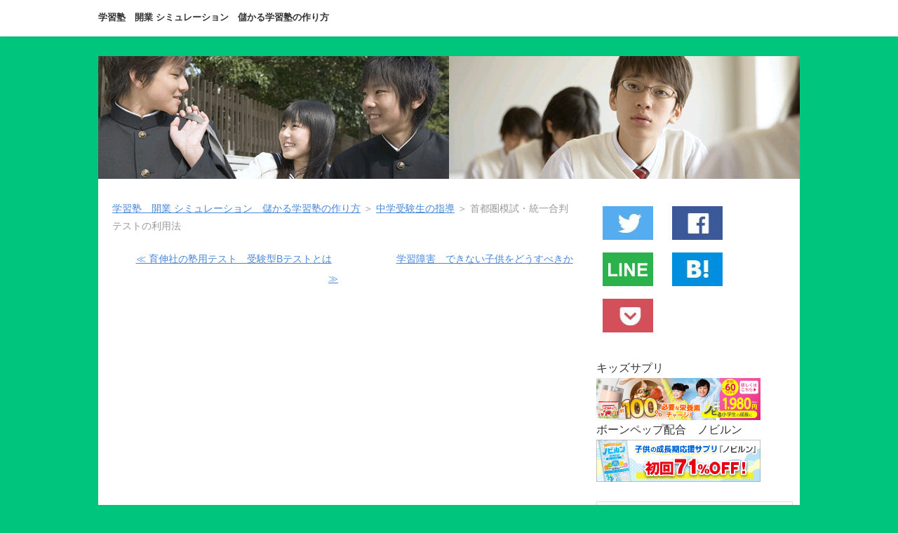

--- FILE ---
content_type: text/html
request_url: https://jyukukaigyo.mitimon.net/CYU-JYU/syutoken_moshi.html
body_size: 9426
content:
<!DOCTYPE html>
<html lang="ja" dir="ltr">
<head>
<meta charset="UTF-8" />
<meta name="viewport" content="width=device-width, initial-scale=1" />
<meta http-equiv="X-UA-Compatible" content="IE=edge" />
<title>首都圏模試・統一合判テストの利用法 : 学習塾　開業 シミュレーション　儲かる学習塾の作り方</title>
<meta name="keywords" content="教室,経営,開業,チラシ,生徒募集" />
<meta name="description" content="" />
<link rel="stylesheet" href="../styles.css" type="text/css" />
<link rel="stylesheet" href="../css/textstyles.css" type="text/css" />
<link rel="alternate" type="application/rss+xml" title="RSS" href="https://jyukukaigyo.mitimon.net/rss.xml" />

<link rel="shortcut icon" href="https://jyukukaigyo.mitimon.net/img/favicon.ico" >
<meta name="twitter:card" content="summary">
<meta property="og:title" content="首都圏模試・統一合判テストの利用法 : 学習塾　開業 シミュレーション　儲かる学習塾の作り方" />
<meta property="og:type" content="website" />
<meta property="og:image" content="https://jyukukaigyo.mitimon.net/img/onepoint.jpg" />
<meta property="og:url" content="https://jyukukaigyo.mitimon.net/CYU-JYU/syutoken_moshi.html" />
<meta property="og:description" content="首都圏模試・統一合判とは、首都圏模試センターが実施する、中学受験の実力判定テストだ。首都圏模試センターというのは、首都圏の中小塾が集まってできた組織で、小学6年生の場合は、年6…" />
<script async src="//pagead2.googlesyndication.com/pagead/js/adsbygoogle.js"></script>
<script>
     (adsbygoogle = window.adsbygoogle || []).push({
          google_ad_client: "ca-pub-2252156533704508",
          enable_page_level_ads: true
     });
</script>
<meta name="date" content="2016-12-23" scheme="Year-Month-Day">
<!-- Global site tag (gtag.js) - Google Analytics -->
<script async src="https://www.googletagmanager.com/gtag/js?id=UA-111761012-3"></script>
<script>
  window.dataLayer = window.dataLayer || [];
  function gtag(){dataLayer.push(arguments);}
  gtag('js', new Date());

  gtag('config', 'UA-111761012-3');
</script>
<meta name="thumbnail" content="https://jyukukaigyo.mitimon.net/img/af9960016467.jpg" />
</head>
<body>
<div id="wrapper">

<header>
<div id="top">
<div class="inner">
<h1><a href="../">学習塾　開業 シミュレーション　儲かる学習塾の作り方</a></h1>
<input type="checkbox" id="panel" value="" />
<label for="panel" id="topmenubtn">MENU</label>
<div id="topmenubox">
</div>
</div>
</div>
<div id="header">
<img src="../img/header.jpg" alt="首都圏模試・統一合判テストの利用法" />

</div>
</header>
<div id="column2">
<div id="contents">
<div id="layoutbox">
<div id="main">
<div id="siteNavi" itemscope itemtype="http://schema.org/BreadcrumbList">
<span itemprop="itemListElement" itemscope itemtype="http://schema.org/ListItem"><a itemprop="item" href="../"><span itemprop="name">学習塾　開業 シミュレーション　儲かる学習塾の作り方<meta itemprop="position" content="1" /></span></a></span> ＞ 
<span itemprop="itemListElement" itemscope itemtype="http://schema.org/ListItem"><a itemprop="item" href="../CYU-JYU/"><span itemprop="name">中学受験生の指導</span></a><meta itemprop="position" content="2" /></span> ＞ 
<span>首都圏模試・統一合判テストの利用法</span>
</div>
<div id="relNavigate"><a href="../CYU-JYU/ikushin_test.html" class="prevlink">≪ 育伸社の塾用テスト　受験型Bテストとは</a>　　<a href="../EducationalGuidance/index.html" class="nextlink">学習障害　できない子供をどうすべきか≫</a></div>

<div><br />
<script async src="https://pagead2.googlesyndication.com/pagead/js/adsbygoogle.js"></script>
<!-- リンク広告トップ -->
<ins class="adsbygoogle"
style="display:block"
data-ad-client="ca-pub-2252156533704508"
data-ad-slot="7590211337"
data-ad-format="link"
data-full-width-responsive="true"></ins>
<script>
(adsbygoogle = window.adsbygoogle || []).push({});
</script>
<br />
</div>
<article>
<div id="index_wrapper">
<div id="indexlist" class="idx_auto">
<div id="index_inner">
<div class="title" style="margin-left:0;margin-right:0;">このページの目次</div>
<ul><li><a href="#title1">首都圏模試・統一合判テストとは？</a></li>
<li><a href="#title2">受験会場はどうする？　受験票を無くした場合は？</a></li>
</ul></div>
</div>
</div>
<h2 id="title1"><span>首都圏模試・統一合判テストとは？</span></h2>
<p style="text-align:right;font-size:small;">更新日：<time datetime="2016-12-23">2016/12/23</time></p>
<div id="text1">
<p class="txt-img timg-r" style="float:right;"><img src="../img/af9960016467.jpg" alt="" /></p>
<p><span class="ylw">首都圏模試・統一合判</span>とは、首都圏模試センターが実施する、中学受験の実力判定テストだ。</p>
<p>&nbsp;</p>
<p>首都圏模試センターというのは、首都圏の中小塾が集まってできた組織で、小学6年生の場合は、年6回の会場模試を実施している。</p>
<p>&nbsp;</p>
<p>中小塾と言っても、受験生には千葉に本拠がある市進学院や、埼玉に本拠がある栄光ゼミナール生も、多数参加しているため、受験者数も1万人規模だ。</p>
<p>&nbsp;</p>
<p>これは一説によると、四谷大塚の「合不合判定テスト」や、日能研の「センター模試」に匹敵するくらいの母集団で、データ的な信頼性が高い。</p>
<p>&nbsp;</p>
<p>ただし広い範囲の受験生を対象としているため、易しい問題から難しい問題まで出題され、学力に応じてなだらかになるように調整されている。</p>
<p>&nbsp;</p>
<p>そのため、最難関の私立中学を受験する生徒には、問題が易しすぎて合否判定には役立たないという風にも言われたりする。</p>
<p>&nbsp;</p>
<p>偏差値40未満の生徒でも、10点から20点くらいは取れるような難易度だしね（※国算は150点満点）。</p>
<p>&nbsp;</p>
<p>そのため首都圏模試センターでは、年に一回だけ、「<span class="ylw">最難関模試</span>」というのも実施している。</p>
<p>&nbsp;</p>
<p>最難関模試は、文字通り最難関中学を受験する生徒のための模試だが、首都圏模試ではいったん廃止になっていた。</p>
<p>&nbsp;</p>
<p>しかし塾側からの要望が強かったのか、また復活したようだ。</p>
<p>&nbsp;</p>
<p>難関中学を目指す生徒さんの進学指導のためのデータって、一般の首都圏模試では、ちょっと力不足って事なのかも知れない。</p>
<p>&nbsp;</p>
<p>★<a href="http://www.syutoken-mosi.co.jp/" rel="noopener" target="_blank">首都圏模試センターHP</a></p>

<br class="FloatEnd" />
</div>

<div>
<script async src="//pagead2.googlesyndication.com/pagead/js/adsbygoogle.js"></script>
<ins class="adsbygoogle"
     style="display:block; text-align:center;"
     data-ad-layout="in-article"
     data-ad-format="fluid"
     data-ad-client="ca-pub-2252156533704508"
     data-ad-slot="3392984835"></ins>
<script>
     (adsbygoogle = window.adsbygoogle || []).push({});
</script>
</div>
<br clear=all>
<h3 id="title2"><span>受験会場はどうする？　受験票を無くした場合は？</span></h3>

<div id="text2">
<p class="txt-img timg-r" style="float:right;"><img src="../img/af9960016529.jpg" alt="" /></p>
<p><span class="ylw">首都圏模試・統一合判テスト</span>は、首都圏の中小塾が集まって実施している1万人規模の中学受験模試だ。</p>
<p>&nbsp;</p>
<p>会場を借りて行う模試で、午前と午後がある。</p>
<p>&nbsp;</p>
<p>会場は私立中学や高校の校舎を利用することが多く、会場と午前・午後は選択肢から選んで申し込むことができる。</p>
<p>&nbsp;</p>
<p>中学受験の場合は、親御さんが子供をテスト会場まで連れて行くのが殆どだが、子供がテストを受けている間に、体育館などで私立中学のプレゼンがあったりする。</p>
<p>&nbsp;</p>
<p>たいていの場合、会場として利用している中学や、周辺の中学だが、入試担当者が保護者に説明したりする。</p>
<p>&nbsp;</p>
<p>模試の実施会場は、実施回ごとに少し変わるので、<span class="ylw">できれば毎回別の会場で受験する方が良い</span>かも知れない。</p>
<p>&nbsp;</p>
<p>色んな学校の様子を見ることができるし、いろんな学校の話が聞けるしね。</p>
<p>&nbsp;</p>
<p>さて、統一合判を利用する方法だが、まず3月頃に、パンフレットの請求数をファックスで送ると、模試の実施日の1ヶ月前くらいに、その枚数のパンフレットや志望校コード表などが届く。</p>
<p>&nbsp;</p>
<p>それを中学受験生に配って、受験会場と受験科目数（国算2科目／国算理社4科目）と、時刻（午前の部／午後の部）を、試験日の2週間前までに申し込んでもらう。</p>
<p>&nbsp;</p>
<p>申し込み票を集めたら、塾から首都圏模試センターにFAXすると、模試の1週間前くらいに受験票などが届く。</p>
<p>&nbsp;</p>
<p>たいていの場合、10日前くらいに、追加受験生募集のFAXが届いたりするので、そこで申し込むと、3日前くらいに受験票が届いたりする。</p>
<p>&nbsp;</p>
<p>受験票が届いたら、それを生徒に渡して、試験会場で模試を受けてもらえば良い。</p>
<p>&nbsp;</p>
<p><span class="ylw">受験票を紛失した場合</span>は、再発行申請も可能だ。</p>
<p>&nbsp;</p>
<p>塾申し込みの場合は、塾から受験者リストを送っていることが多いので、当日、会場に設置されている塾専用受付か再発行受付で相談すれば良い。</p>
<p>&nbsp;</p>
<p>たいていの場合、塾名と受験者名を伝えれば、受験させてもらえるはずだ。</p>
<p>&nbsp;</p>
<p>できれば、受験番号を控えておいてもらっても良いし、過去に受けた回の成績表などを持っていっても良いかもしれない。</p>
<p>&nbsp;</p>
<p>受験番号は1シーズン同じなので。</p>

<br class="FloatEnd" />
</div>



</article>

<div>広告<br />

<script async src="https://pagead2.googlesyndication.com/pagead/js/adsbygoogle.js"></script>
<!-- ディスプレイ広告記事下 -->
<ins class="adsbygoogle"
style="display:block"
data-ad-client="ca-pub-2252156533704508"
data-ad-slot="9411357002"
data-ad-format="auto"
data-full-width-responsive="true"></ins>
<script>
(adsbygoogle = window.adsbygoogle || []).push({});
</script>

<br />
</div>
<br />
<div id="relNavigate"><a href="../CYU-JYU/ikushin_test.html" class="prevlink">≪ 育伸社の塾用テスト　受験型Bテストとは</a>　　<a href="../EducationalGuidance/index.html" class="nextlink">学習障害　できない子供をどうすべきか≫</a></div>
<div id="md022">
<div class="sns-botan">

<div class="sns-share" style="padding:4px;">
<a href="https://twitter.com/share?url=https://jyukukaigyo.mitimon.net/CYU-JYU/syutoken_moshi.html&text=首都圏模試・統一合判テストの利用法 - 学習塾　開業 シミュレーション　儲かる学習塾の作り方" rel="nofollow noopener" target="_blank"><img src="../img/01-tw.jpg" alt="Twitter"></a>
</div>

<div class="sns-share" style="padding:4px;">
<a href="http://www.facebook.com/share.php?u=https://jyukukaigyo.mitimon.net/CYU-JYU/syutoken_moshi.html" rel="nofollow noopener" target="_blank"><img src="../img/01-fb.jpg" alt="Facebook"></a>
</div>

<div class="sns-share" style="padding:4px;">
<a href="https://social-plugins.line.me/lineit/share?url=https://jyukukaigyo.mitimon.net/CYU-JYU/syutoken_moshi.html" rel="nofollow noopener" target="_blank"><img src="../img/01-line.jpg" alt="LINE"></a>
</div>

<div class="sns-share" style="padding:4px;">	
<a href="http://b.hatena.ne.jp/add?mode=confirm&url=https://jyukukaigyo.mitimon.net/CYU-JYU/syutoken_moshi.html&title=首都圏模試・統一合判テストの利用法 - 学習塾　開業 シミュレーション　儲かる学習塾の作り方" target="_blank" rel="nofollow noopener"><img src="../img/01-hatena.jpg" alt="はてな"></a>
</div>

<div class="sns-share" style="padding:4px;">
<a href="http://getpocket.com/edit?url=https://jyukukaigyo.mitimon.net/CYU-JYU/syutoken_moshi.html&title=首都圏模試・統一合判テストの利用法 - 学習塾　開業 シミュレーション　儲かる学習塾の作り方" rel="nofollow" rel="nofollow noopener" target="_blank"><img src="../img/01-pocket.jpg" alt="ポケット"></a>
</div>

</div>
</div>
<br />
<div id="md023">
<script async src="//pagead2.googlesyndication.com/pagead/js/adsbygoogle.js"></script>
<ins class="adsbygoogle"
     style="display:block"
     data-ad-format="autorelaxed"
     data-ad-client="ca-pub-2252156533704508"
     data-ad-slot="2816820596"></ins>
<script>
     (adsbygoogle = window.adsbygoogle || []).push({});
</script><br />
<script async src="https://pagead2.googlesyndication.com/pagead/js/adsbygoogle.js"></script>
<!-- リンク広告・記事下 -->
<ins class="adsbygoogle"
     style="display:block"
     data-ad-client="ca-pub-2252156533704508"
     data-ad-slot="4798073879"
     data-ad-format="link"
     data-full-width-responsive="true"></ins>
<script>
     (adsbygoogle = window.adsbygoogle || []).push({});
</script>

<br />

<h4>人気勉強法ランキング</h4>

<div class="graybg">

<p style="text-align:left;">★第１位★医師が教える<a target="_blank" rel="noopener" href="http://www.infotop.jp/click.php?aid=2610&iid=12717">科学的英語勉強法講義</a></p>

<p style="text-align:left;">★第2位★35日で奇跡の逆転合格<a target="_blank" rel="noopener" href="http://www.infotop.jp/click.php?aid=2610&iid=18503">高校受験勉強法3ステップラーニング</a></p>

<p style="text-align:left;">★第3位★医学部合格者が教える<a target="_blank" rel="noopener" href="http://www.infotop.jp/click.php?aid=2610&iid=23746">大学受験勉強法</a></p>

<p style="text-align:left;">★第4位★サクラサク<a target="_blank" rel="noopener" href="http://www.infotop.jp/click.php?aid=2610&iid=21633">高校受験 勉強法</a></p>

<p style="text-align:left;">★第5位★サクラサク<a target="_blank" rel="noopener" href="http://www.infotop.jp/click.php?aid=2610&iid=28408">中学受験 勉強法</a></p>

<p style="text-align:left;">★第6位★塾に通わなくても３０日間で<a target="_blank" rel="noopener" href="http://www.infotop.jp/click.php?aid=2610&iid=60875">テストの成績が上がる勉強法</a></p>

<p style="text-align:left;">★第7位★97％が合格!<a target="_blank" rel="noopener" href="http://www.infotop.jp/click.php?aid=2610&iid=62224">高校受験・高校入試・勉強対策</a></p>

</div>

<h4>中学受験　家庭学習　人気教材</h4>
<div class="graybg">

<p style="text-align:left;">★中学受験★塾の宿題が多すぎて困惑。<a href="http://www.infotop.jp/click.php?aid=2610&iid=67877" rel="noopener" target="_blank">復習テストで高得点を取るための「復テ対策講座」</a></p>

<p style="text-align:left;">★中学受験★子供のやる気を引き出せ！<a href="http://www.infotop.jp/click.php?aid=2610&iid=31116" rel="noopener" target="_blank">子どもが自分から机に向かうようになる秘訣</a></p>

<p style="text-align:left;">★中学受験★中学受験を成功に導く<a href="http://www.infotop.jp/click.php?aid=2610&iid=58437" rel="noopener" target="_blank">お母さんのためのワークブック</a></p>

</div>

</div>
<br />
<div id="relNavigate"><a href="../CYU-JYU/ikushin_test.html" class="prevlink">≪ 育伸社の塾用テスト　受験型Bテストとは</a>　　<a href="../EducationalGuidance/index.html" class="nextlink">学習障害　できない子供をどうすべきか≫</a></div>
<br />
<aside><div id="entrylist"><h4><span>首都圏模試・統一合判テストの利用法関連エントリー</span></h4>
<dl>
<div>
<dt><span class="entry_title"><a href="../CYU-JYU/how_to_start_cyu-jyu.html">中学受験生をどう指導すべきか</a></span></dt>
</div>
<div>
<dt><span class="entry_title"><a href="../CYU-JYU/extra_learner.html">中学受験の生徒さんは、なぜ大事？</a></span></dt>
</div>
<div>
<dt><span class="entry_title"><a href="../CYU-JYU/extraexams.html">月例テストと学習カリキュラム　会場模試</a></span></dt>
</div>
<div>
<dt><span class="entry_title"><a href="../CYU-JYU/ikushin_test.html">育伸社の塾用テスト　受験型Bテストとは</a></span></dt>
</div>
</dl>
</div></aside>

<br />
</div>

<div id="menu">

<div id="md022">
<div class="sns-botan">

<div class="sns-share" style="padding:4px;">
<a href="https://twitter.com/share?url=https://jyukukaigyo.mitimon.net/CYU-JYU/syutoken_moshi.html&text=首都圏模試・統一合判テストの利用法 - 学習塾　開業 シミュレーション　儲かる学習塾の作り方" rel="nofollow noopener" target="_blank"><img src="../img/01-tw.jpg" alt="Twitter"></a>
</div>

<div class="sns-share" style="padding:4px;">
<a href="http://www.facebook.com/share.php?u=https://jyukukaigyo.mitimon.net/CYU-JYU/syutoken_moshi.html" rel="nofollow noopener" target="_blank"><img src="../img/01-fb.jpg" alt="Facebook"></a>
</div>

<div class="sns-share" style="padding:4px;">
<a href="https://social-plugins.line.me/lineit/share?url=https://jyukukaigyo.mitimon.net/CYU-JYU/syutoken_moshi.html" rel="nofollow noopener" target="_blank"><img src="../img/01-line.jpg" alt="LINE"></a>
</div>

<div class="sns-share" style="padding:4px;">	
<a href="http://b.hatena.ne.jp/add?mode=confirm&url=https://jyukukaigyo.mitimon.net/CYU-JYU/syutoken_moshi.html&title=首都圏模試・統一合判テストの利用法 - 学習塾　開業 シミュレーション　儲かる学習塾の作り方" target="_blank" rel="nofollow noopener"><img src="../img/01-hatena.jpg" alt="はてな"></a>
</div>

<div class="sns-share" style="padding:4px;">
<a href="http://getpocket.com/edit?url=https://jyukukaigyo.mitimon.net/CYU-JYU/syutoken_moshi.html&title=首都圏模試・統一合判テストの利用法 - 学習塾　開業 シミュレーション　儲かる学習塾の作り方" rel="nofollow" rel="nofollow noopener" target="_blank"><img src="../img/01-pocket.jpg" alt="ポケット"></a>
</div>

</div>
</div>
<br />
<div id="md024">キッズサプリ<br />
<a href="https://track.affiliate-b.com/visit.php?guid=ON&a=F7471e-82965796&p=0646288N" target="_blank" rel="nofollow noopener"><img src="https://www.affiliate-b.com/upload_image/7471-1501666192-3.jpg" width="234" height="60" style="border:none;" alt="アスミール" /></a><img src="https://track.affiliate-b.com/lead/F7471e/0646288N/82965796" width="1" height="1" style="border:none;" />

<br />ボーンペップ配合　ノビルン<br />
<a href="https://t.afi-b.com/visit.php?guid=ON&a=08328X-c279814d&p=F645044t" target="_blank" rel="nofollow noopener"><img src="https://www.afi-b.com/upload_image/8328-1487339596-3.jpg" width="234" height="60" style="border:none;" alt="ノビルン" /></a><img src="https://t.afi-b.com/lead/08328X/F645044t/c279814d" width="1" height="1" style="border:none;" /></div>
<br />

<nav>
<div class="menuitem">
<h4><span>集客ノウハウリンク</span></h4>
<div class="menubox menulist"><ul id="menu1">
<li><a href="http://syu-kyaku.mitimon.net/SalesLetter/">儲かるチラシ　セールスレターの書き方</a></li>
<li><a href="http://buzz.amiyazaki.biz/">バズ・マーケティング　クチコミで売れ</a></li>
</ul></div>
</div>
<div class="menuitem">
<h4><span>学習塾、英会話教室を開く方法</span></h4>
<div class="menubox menulist"><ul id="menu2">
<li><a href="../SchoolFranchise/">学習塾の開業　フランチャイズ</a></li>
<li class="l2"><a href="../SchoolFranchise/entry1.html">学習塾　英会話教室を開くには？</a></li>
<li class="l2"><a href="../SchoolFranchise/entry14.html">学習塾の開業資金は</a></li>
<li class="l2"><a href="../SchoolFranchise/entry16.html">学習塾フランチャイズ比較</a></li>
<li class="l2"><a href="../SchoolFranchise/entry17.html">学習塾フランチャイズ比較２</a></li>
<li class="l2"><a href="../SchoolFranchise/entry18.html">学習塾フランチャイズ比較３</a></li>
<li class="l2"><a href="../SchoolFranchise/entry19.html">学習塾フランチャイズ　関西系</a></li>
<li class="l2"><a href="../SchoolFranchise/entry15.html">学習塾の運転資金は？</a></li>
<li class="l2"><a href="../SchoolFranchise/entry2.html">レンタルスペースで塾・英会話教室</a></li>
</ul></div>
</div>
<div class="menuitem">
<h4><span>学習塾の経営術</span></h4>
<div class="menubox menulist"><ul id="menu3">
<li><a href="../SchoolManagement/">学習塾経営　英会話教室経営</a></li>
<li class="l2"><a href="../SchoolManagement/entry20.html">学習塾の立地条件　どこに作ればいいか</a></li>
<li class="l2"><a href="../SchoolManagement/entry21.html">学習塾の経営の難しさ</a></li>
<li class="l2"><a href="../SchoolManagement/entry11.html">学習塾のチラシはムダ？</a></li>
<li class="l2"><a href="../SchoolManagement/entry10.html">学習塾　新聞折り込みのハードル</a></li>
<li class="l2"><a href="../SchoolManagement/entry6.html">学習塾の生徒募集　塾通いの生徒を狙え</a></li>
<li class="l2"><a href="../SchoolManagement/entry4.html">学習塾　口コミに効果なんてある？</a></li>
<li class="l2"><a href="../SchoolManagement/entry5.html">学習塾の営業マンは生徒</a></li>
<li class="l2"><a href="../SchoolManagement/entry3.html">新学期に生徒が増えない理由</a></li>
<li class="l2"><a href="../SchoolManagement/entry7.html">学習塾の集客タイミング</a></li>
<li class="l2"><a href="../SchoolManagement/entry9.html">学習塾　入塾の決めてとは</a></li>
<li class="l2"><a href="../SchoolManagement/entry8.html">短期間で成績を上げるコツ</a></li>
<li class="l2"><a href="../SchoolManagement/entry45.html">学習塾は何を売る商売か？</a></li>
<li class="l2"><a href="../SchoolManagement/entry29.html">隣に塾が出来たらチャンス</a></li>
<li class="l2"><a href="../SchoolManagement/entry30.html">競合との違いを明確に</a></li>
<li class="l2"><a href="../SchoolManagement/entry31.html">アピールポイントの探し方</a></li>
<li class="l2"><a href="../SchoolManagement/entry46.html">自立学習塾は儲かるか？</a></li>
<li class="l2"><a href="../SchoolManagement/entry47.html">セルフィーウインのコスト</a></li>
</ul></div>
</div>
<div class="menuitem">
<h4><span>備品と塾教材のいろいろ</span></h4>
<div class="menubox menulist"><ul id="menu4">
<li><a href="../TeachingMaterial/">塾教材の選び方　成績を伸ばす教材とは</a></li>
<li class="l2"><a href="../TeachingMaterial/entry22.html">学習塾　高速プリンタは絶対必要</a></li>
<li class="l2"><a href="../TeachingMaterial/entry23.html">ホワイトボード・プロジェクタ</a></li>
<li class="l2"><a href="../TeachingMaterial/entry24.html">教室の環境を整える</a></li>
<li class="l2"><a href="../TeachingMaterial/entry32.html">塾教材の調達法</a></li>
<li class="l2"><a href="../TeachingMaterial/entry33.html">塾用プリントシステム・セルフィーウイン</a></li>
<li class="l2"><a href="../TeachingMaterial/entry34.html">塾用プリントソフト・パル教育システム</a></li>
<li class="l2"><a href="../TeachingMaterial/entry35.html">塾用プリントソフト・学研CAIプリント工房</a></li>
<li class="l2"><a href="../TeachingMaterial/entry36.html">教材の選び方・中学受験</a></li>
<li class="l2"><a href="../TeachingMaterial/entry37.html">新小学問題集の善し悪し</a></li>
<li class="l2"><a href="../TeachingMaterial/entry38.html">新錬成講座２１の利点とは</a></li>
<li class="l2"><a href="../TeachingMaterial/entry39.html">月例テストを安く行うには</a></li>
<li class="l2"><a href="../TeachingMaterial/entry40.html">テストの成績は大事な資料</a></li>
<li class="l2"><a href="../TeachingMaterial/entry41.html">学力テストが悪かった場合</a></li>
<li class="l2"><a href="../TeachingMaterial/entry42.html">予習シリーズの善し悪し</a></li>
<li class="l2"><a href="../TeachingMaterial/entry43.html">予習シリーズの使い方</a></li>
<li class="l2"><a href="../TeachingMaterial/entry44.html">子供が落ち着かないわけ</a></li>
</ul></div>
</div>
<div class="menuitem">
<h4><span>模試の偏差値と学習指導</span></h4>
<div class="menubox menulist"><ul id="menu5">
<li><a href="../DeviationValue/">塾内模試・会場模試　偏差値と学習指導</a></li>
<li class="l2"><a href="../DeviationValue/inner_exams.html">塾内テスト　客観的成績データは絶対に必要</a></li>
<li class="l2"><a href="../DeviationValue/cram_school_exams.html">会場模試と塾内テスト、何がどう違う？</a></li>
<li class="l2"><a href="../DeviationValue/lay_out_test_schedule.html">塾テストの利点　日程の決め方</a></li>
<li class="l2"><a href="../DeviationValue/deviation_value.html">偏差値とは/アメリカの大学入試は偏差値</a></li>
<li class="l2"><a href="../DeviationValue/BICS.html">BICS　偏差値40未満の子供の会話能力</a></li>
<li class="l2"><a href="../DeviationValue/look_into_a_face.html">できない子供が人の顔ばかり見ている理由</a></li>
</ul></div>
</div>
<div class="menuitem">
<h4><span>学習塾の一年　季節と学習指導</span></h4>
<div class="menubox menulist"><ul id="menu6">
<li><a href="../SeasonAndStudy/">学習塾の一年　季節と学習指導</a></li>
<li class="l2"><a href="../SeasonAndStudy/NovemberStudy.html">12月の学習塾　保護者面談と冬期講習</a></li>
<li class="l2"><a href="../SeasonAndStudy/January.html">1月の学習塾　春の退塾者をどう減らすか</a></li>
<li class="l2"><a href="../SeasonAndStudy/February.html">2月の学習塾　中学準備講座と受験準備</a></li>
<li class="l2"><a href="../SeasonAndStudy/March.html">3月の学習塾　面談と基礎学力アップ</a></li>
</ul></div>
</div>
<div class="menuitem">
<h4><span>中学受験生をどう指導すれば良いか</span></h4>
<div class="menubox menulist"><ul id="menu7">
<li><a href="../CYU-JYU/">中学受験生の指導</a></li>
<li class="l2"><a href="../CYU-JYU/how_to_start_cyu-jyu.html">中学受験生をどう指導すべきか</a></li>
<li class="l2"><a href="../CYU-JYU/extra_learner.html">中学受験の生徒さんは、なぜ大事？</a></li>
<li class="l2"><a href="../CYU-JYU/extraexams.html">月例テストと学習カリキュラム　会場模試</a></li>
<li class="l2"><a href="../CYU-JYU/ikushin_test.html">育伸社の塾用テスト　受験型Bテストとは</a></li>
<li class="l2"><a href="../CYU-JYU/syutoken_moshi.html">首都圏模試・統一合判テストの利用法</a></li>
</ul></div>
</div>
<div class="menuitem">
<h4><span>できない生徒をどう指導すべきか</span></h4>
<div class="menubox menulist"><ul id="menu8">
<li><a href="../EducationalGuidance/">学習障害　できない子供をどうすべきか</a></li>
<li class="l2"><a href="../EducationalGuidance/entry12.html">成績を上げられない子供</a></li>
<li class="l2"><a href="../EducationalGuidance/entry13.html">学習障害（LD）とは</a></li>
<li class="l2"><a href="../EducationalGuidance/entry25.html">識字障害の対処</a></li>
<li class="l2"><a href="../EducationalGuidance/entry26.html">識字障害の子供の指導法</a></li>
<li class="l2"><a href="../EducationalGuidance/entry27.html">ディスレクシアの指導法</a></li>
<li class="l2"><a href="../EducationalGuidance/entry28.html">先取り学習の是非</a></li>
<li class="l2"><a href="../EducationalGuidance/entry48.html">できない子供の入塾は一回断ろう</a></li>
<li class="l2"><a href="../EducationalGuidance/robust.html">ロバスト性　成長してからでないとできない</a></li>
<li class="l2"><a href="../EducationalGuidance/Arachidonic_acid.html">DHAとアラキドン酸　脳には栄養が必要</a></li>
<li class="l2"><a href="../EducationalGuidance/DHA__ARA.html">DHAとアラキドン酸は神経細胞を増やす</a></li>
<li class="l2"><a href="../EducationalGuidance/neurogenesis.html">Fabp7　脳細胞は死ぬまで新しく作られる</a></li>
<li class="l2"><a href="../EducationalGuidance/glial_cell.html">グリア細胞が脳の働きの鍵を握ってる？</a></li>
<li class="l2"><a href="../EducationalGuidance/blood-brain_barrier.html">血液脳関門　レシチンとトリプトファン</a></li>
<li class="l2"><a href="../EducationalGuidance/Selective_Attention.html">選択的注意　見えてるはずのモノが見えない</a></li>
<li class="l2"><a href="../EducationalGuidance/aprosexia.html">集中力が続かない　注意機能障害とは？</a></li>
<li class="l2"><a href="../EducationalGuidance/attention_test.html">注意力のチェックと、集中力のトレーニング</a></li>
<li class="l2"><a href="../EducationalGuidance/APT_training.html">APT、キャンセレーション訓練</a></li>
</ul></div>
</div>
<div class="menuitem">
<h4><span>学力低下の原因を考える</span></h4>
<div class="menubox menulist"><ul id="menu9">
<li><a href="../GameDependance/">ゲーム依存症と糖質依存症</a></li>
<li class="l2"><a href="../GameDependance/whats_dependance.html">子供の依存症は勉強の妨げになる</a></li>
<li class="l2"><a href="../GameDependance/3type_of_dependance.html">依存症の3つのタイプ</a></li>
<li class="l2"><a href="../GameDependance/sugariness_dependance.html">砂糖依存症　甘いモノは子供を狂わせる</a></li>
<li class="l2"><a href="../GameDependance/high_fructose_corn_syrup.html">異性化糖と、キレて暴れる子供達</a></li>
<li class="l2"><a href="../GameDependance/glucose_spike.html">グルコース・スパイク　　血糖値の急激な変化は危険</a></li>
<li class="l2"><a href="../GameDependance/sweetness_dependency.html">甘みはタバコと同じ依存性がある？</a></li>
<li class="l2"><a href="../GameDependance/VTA.html">快感回路とドーパミン系・セロトニン系</a></li>
<li class="l2"><a href="../GameDependance/dependence_on_something_doing.html">物質依存と行為依存・関係依存</a></li>
<li class="l2"><a href="../GameDependance/game_dependance.html">子供が陥りやすい依存症　ゲームとスマホ</a></li>
<li class="l2"><a href="../GameDependance/cross_addiction.html">クロス・アディクション　依存症が同時多発</a></li>
<li class="l2"><a href="../GameDependance/Visual_Display_Terminal_Syndrome.html">VDT症候群・テクノストレス眼症とは</a></li>
</ul></div>
</div>
<div class="menuitem">
<h4><span>学習塾　税金</span></h4>
<div class="menubox menulist"><ul id="menu10">
<li><a href="../CramSchoolTax/">儲ける学習塾　確定申告と税金</a></li>
<li class="l2"><a href="../CramSchoolTax/final_return.html">学習塾経営　確定申告はどうする</a></li>
<li class="l2"><a href="../CramSchoolTax/necessary_expenses.html">学習塾経営　必要経費一覧</a></li>
<li class="l2"><a href="../CramSchoolTax/business_tax.html">学習塾経営　事業税って何？</a></li>
<li class="l2"><a href="../CramSchoolTax/consumption_tax.html">学習塾経営　消費税は？</a></li>
<li class="l2"><a href="../CramSchoolTax/simplified_system.html">消費税の簡易課税制度とは</a></li>
</ul></div>
</div>
<div class="menuitem">
<h4><span>リンク</span></h4>
<div class="menubox menulist"><ul id="menu11">
<li><a href="http://pt.afl.rakuten.co.jp/c/000b2b04.21cf8ba0/?url=http%3a%2f%2fesearch.rakuten.co.jp%2frms%2fsd%2fesearch%2fvc%3fe%3d1%26sv%3d2%26s%3d6%26f%3dA%26sf%3d1%26v%3d3%26k%3d0%26oid%3d000%26sitem%3d%25A5%25CE%25A5%25D9%25A5%25EB%25A5%25C6%25A5%25A3%26g%3d215783%26ah%3d0%26uwd%3d4%26p%3d0%26x%3d0" rel="noopener" target="_blank">販促用ノベルティを探す（楽天市場）</a></li>
<li><a href="http://cyu-jyu.biz/">中学受験大全　受験勉強には順序がある</a></li>
<li><a href="http://marketing.mitimon.net/">集客販促！小さなお店の集客法！ゲリラマーケティング！</a></li>
</ul></div>
</div>
<div class="menuitem">
<h4><span>自己評価・依存症・ボケ</span></h4>
<div class="menubox menulist"><ul id="menu12">
<li><a href="http://self-esteem.amiyazaki.com/">自尊心・プライド　自慢話が長い人はなぜ突然怒鳴り出すのか</a></li>
<li><a href="http://personality.amiyazaki.net/">知らないと怖い他人の性格 なぜアイツはあんな事をするのか</a></li>
<li><a href="http://mind.amiyazaki.net/">女性心理・女心を読む。男と女は何が違うのか</a></li>
<li><a href="http://emotiva.amiyazaki.biz/">経済は感情で動く　行動経済学ってなに？</a></li>
<li><a href="http://dependence.amiyazaki.com/">株依存症・デイトレ依存症　負けない株式投資</a></li>
</ul></div>
</div>

</nav>

<div><div class="title"><span>学習塾 塾教材リンク</span></div>
<a href="http://www.yotsuyaotsuka.com/" rel="noopener" target="_blank">四谷大塚</a>／<a href="http://www.ikushin.co.jp/" rel="noopener" target="_blank">育伸社</a>／<a href="http://kk-online.jp/" rel="noopener" target="_blank">教育開発出版オンライン</a>／<a href="http://www.gakusho.com/kyouzai/index.html" rel="noopener" target="_blank">学書の教材</a>／<a href="http://www.kogaku-pub.com/" rel="noopener" target="_blank">好学出版</a>／<a href="http://www.nihonkyouzai.jp/" rel="noopener" target="_blank">日本教材出版</a>／<a href="http://www.bunri.co.jp/" rel="noopener" target="_blank">文理</a>／<a href="http://www.shijyukukai.jp/" rel="noopener" target="_blank">全国私塾情報センター</a>

<div class="title"><span>学習塾開業・学習指導　人気ノウハウ</span></div>

<p style="text-align:left;"><a href="https://www.infotop.jp/click.php?aid=2610&iid=22968" rel="noopener" target="_blank">学習塾開業基本マニュアルDVD</a></p>

<p style="text-align:left;">★カリスマ家庭教師の「<a href="https://www.infotop.jp/click.php?aid=2610&iid=39493" rel="noopener" target="_blank">勉強ができる子にしてしまう方法</a>」</p>

<p style="text-align:left;">★<a href="https://www.infotop.jp/click.php?aid=2610&iid=58694" rel="noopener" target="_blank">期末テストで90点を取る勉強法</a></p>

<p style="text-align:left;">★受験に有利！中２で<a href="https://www.infotop.jp/click.php?aid=2610&iid=21919" rel="noopener" target="_blank">英検準２級に合格させる方法</a></p>
</div>

<p><img src="../img/onepoint.jpg" width="80px" /></p>
</div>

</div>
<div id="pagetop"><a href="#">先頭へ戻る</a></div>
</div>
</div>
<footer id="footer">
<p id="footsub"><span><a href="../sitemap.html">サイトマップ</a></span></p>
<small>Copyright &copy; 2020 学習塾　開業 シミュレーション　儲かる学習塾の作り方All Rights Reserved.</small>
</footer>

</div>
</body>
</html>

--- FILE ---
content_type: text/html; charset=utf-8
request_url: https://www.google.com/recaptcha/api2/aframe
body_size: 270
content:
<!DOCTYPE HTML><html><head><meta http-equiv="content-type" content="text/html; charset=UTF-8"></head><body><script nonce="UK6GNwn1OWLIlj1zL04MQQ">/** Anti-fraud and anti-abuse applications only. See google.com/recaptcha */ try{var clients={'sodar':'https://pagead2.googlesyndication.com/pagead/sodar?'};window.addEventListener("message",function(a){try{if(a.source===window.parent){var b=JSON.parse(a.data);var c=clients[b['id']];if(c){var d=document.createElement('img');d.src=c+b['params']+'&rc='+(localStorage.getItem("rc::a")?sessionStorage.getItem("rc::b"):"");window.document.body.appendChild(d);sessionStorage.setItem("rc::e",parseInt(sessionStorage.getItem("rc::e")||0)+1);localStorage.setItem("rc::h",'1768649382150');}}}catch(b){}});window.parent.postMessage("_grecaptcha_ready", "*");}catch(b){}</script></body></html>

--- FILE ---
content_type: text/css;charset=shift_jis
request_url: https://jyukukaigyo.mitimon.net/styles.css
body_size: 27056
content:
@charset "shift_jis";
/* ★fixedCss(20180415)★ */
/*
==================================================
テーブル共通
==================================================
*/
table{
width:100%;
font-size:13px;
margin:10px 0;
border-collapse: collapse;
border-spacing:0px;
}
th{
background-color:#EBEBEB;
padding:5px;
}
td{
background-color:#FFFFFF;
padding:5px;
}
tr:nth-child(2n+1) td{background-color:#ffc;
}
table,td,th{
border:solid 1px #CCC;
word-wrap : break-word;
overflow-wrap : break-word;
text-align:left;
}
table#toptbl,table#toptbl td,table#toptbl th{
   border:none;
}
#menu .ritem td,#rmenu .ritem td{border:none;}
.rtitle {
height: 44px;
text-align: center;
overflow: hidden;
padding: 4px;
}
.rimg {
text-align: center;
}
.timg img{
max-width:200px;
height:auto;
}
.price {
color: #CC0000;
font-weight: bold;
}
.tdesc {
text-align: left;
vertical-align: top;
}
.tbl_rnk{
font-size:15px;
font-weight:bold;
overflow:hidden;
display:inline;
padding:5px;
}
/*
==================================================
商品陳列型
==================================================
*/
.ritm{
background-color:#FFFFFF;
table-layout:fixed;
}
.ritm th,.ritm td{
padding:6px;
line-height: 120%;
vertical-align:top;
text-align: center;
}
.ritm .txt-img img{margin:0 auto 8px;}
/*
==================================================
特定取引法に関する表記
==================================================
*/
.tokusho {
}
.tokusho th, .tokusho td {
padding: 8px;
}
.tokusho th {
background-color: #E3E3E3;
width: 30%;
}
/*
==================================================
商品説明
==================================================
*/
.ritm_desc {
}
.ritm_desc td {
vertical-align: top;
padding: 10px;
}
.ritm_desc .title {
background-color: #EBEBEB;
padding: 5px;
margin-bottom: 8px;
text-align:left;
line-height:120%;
font-family: 'HGP創英角ｺﾞｼｯｸUB', 'Hiragino Kaku Gothic Pro', 'ヒラギノ角ゴ Pro W6', sans-serif;
font-weight:normal;
}
.ritm_desc .title a{
color:#333;
}
.ritm_desc .title a:hover{
color:#FF0000;
}
.ritm_desc .desc{
padding:20px;
}
.ritm_desc .price {
text-align: left;
padding: 0px;
}
.ritm_desc .img {
width: 20%;
}
.ritm_desc .more, .ritm_desc .price, .ritm_desc .review {
line-height: 25px;
height: 25px;
margin-right: 5px;
margin-left: 5px;
}
/*
==================================================
ランキングテーブル１
==================================================
*/
table.rnk1item {
table-layout:auto;
border:solid 1px #CCC;
}
.rnk1item td,.rnk1item th{
border:none;
border-bottom:dotted 1px #CCC;
}
.rnk1item th {
background-color: #FFF;
width: auto;
padding:5px;
width:60px;
vertical-align:middle;
}
.rnk1item td {
background-color: #FFFFFF;
vertical-align: top;
font-size: 12px;
line-height: 130%;
padding: 15px 10px;
}
.rnk1item .ttitle {
font-size: 18px;
font-weight: bold;
margin-bottom: 12px;
line-height: 130%;
}
.rnk1item th, .rnk1item td {
}
.rnk1item .timg {
width: auto;
padding-top: 10px;
vertical-align:middle;
}
.rnk1item .alt th, .rnk1item .alt td {
}
/*
==================================================
ランキングテーブル２
==================================================
*/
table.rnk2item {
table-layout:auto;
border:solid 1px #CCC;
}
.rnk2item .timg, .rnk2item .tdesc {
padding: 8px;
vertical-align: top;
}
.rnk2item th.ttitle {
padding: 10px;
text-align: left;
font-size: 16px;
}
.rnk2item td{
overflow:hidden;
}
.rnk2item td.tdesc {
width:100%;
}
.rnk2item td.timg {
width:auto;
}
.rnk2item td.tdesc,.rnk2item td.timg {
border:none;
}
.rnk2item .timg img {
padding-bottom: 10px;
height:auto;
}
.rnk2item .tdesc {
line-height: 150%;
}
table.rnk2item table.ttable {
width:101%;
margin: 0px;
padding: 0px;
border:none;
table-layout:fixed;
}
.ttable th, .ttable td {
padding: 8px !important;
line-height:130%;
text-align: center;
border:none;
border-right:dotted 1px #CCC;
}
.rnk2item tr:last-child td{
padding:0;
}
/*
==================================================
ランキングテーブル３
==================================================
*/
.rnk3item {
table-layout:auto;
border:solid 1px #CCC;
}
.rnk3item th {
text-align: left;
padding: 8px;
font-size: 17px;
}
.rnk3item th img {
vertical-align: bottom;
margin-right: 6px;
}
.rnk3item td {
padding: 10px;
border:none;
}
.rnk3item td.timg {
text-align: center;
width: auto;
}
.rnk3item .img-center{
width:auto;
display:inline;
}
.rnk3item th img{
float:left;
}
/*
==================================================
価格比較テーブル
==================================================
*/
.prc1item {
table-layout:auto;
}
.prc1item th {
padding: 6px;
text-align: center;
}
.prc1item td {
text-align: center;
padding: 6px;
}
.prc1item td {
text-align: center;
padding: 6px;
}
.prc1item .alt td {
background-color: #F5F5F5;
}
.prc1item .price {
text-align: right;
width: 100px;
font-size:15px;
}
/*
==================================================
項目説明型
==================================================
*/
.dsc1item,.dsc2item {
background-color: #CCCCCC;
table-layout:fixed;
}
.dsc1item th, .dsc1item td,.dsc2item th, .dsc2item td {
padding: 6px;
}
.dsc1item th{
width:30%;
}
.dsc1item th , .dsc2item th {
text-align: center;
}
.dsc1item td , .dsc2item td {
vertical-align: top;
}
/*
==================================================
メニュー型
==================================================
*/
.tblmenu1item td {
font-size: 14px;
line-height: 1.5;
vertical-align:top;
padding:6px;
}
.tblmenu1item.col2 td,.tblmenu1item.col2 th{
width:50%;
box-sizing:border-box;
}
.tblmenu1item td .ttitle {
background-color: #EEEEEE;
font-weight: bolder;
padding: 7px;
margin-bottom: 8px;
font-size: 14px;
}
.tblmenu1item td .ttitle a{
display:block;
}
.tblmenu1item td .more{
text-align:right;
padding:5px 0 3px;
}
/*
==================================================
スマートフォンへの最適化(不要な場合は下記を削除)
==================================================
*/
@media screen and (max-width:640px) {
td,th,tr{
-moz-box-sizing: border-box;
box-sizing: border-box;
}
tr{
width:100%;
}
/* ランキング1 */
.rnk1item th,.rnk1item td{
width:100%;
display:block;
border:none;
}
.rnk1item tr{
border-bottom:solid 1px #CCC;
}
.rnk1item .timg,.rnk1item th,.rnk1item .timg p,.rnk1item th p{
text-align:center !important;
}
/* ランキング2 */
.rnk2item td.timg, .rnk2item td.tdesc{
display:block;
width:100%;
border-right:solid 1px #CCC;
}
.rnk2item td.timg{
text-align:center !important;
}
/* ランキング3 */
.rnk3item th, .rnk3item td{
display:block;
width:100%;
}
/* 特商ページ */
.tokusho td,.tokusho th{
display:block;
width:100%;
}
.tblmenu1item td img{
float:none;
display:block;
margin:6px auto;
}
}
/*
==================================================
カラーの変更
==================================================
*/
table{

}
td{

}
th{

}
/* 画像の指定 */
img{max-width:100%;height:auto;}
.txt-img img[align^="right"],.txt-img.timg-r img{margin:0 0px 10px 16px;}
.txt-img img[align^="left"],.txt-img.timg-l img{margin:0 16px 10px 0px;}
.txt-img img[align^="center"]{margin:0 0 10px 0;}
.txt-img img.image-left,img.image-left{margin:0 16px 10px 0;}
.txt-img img.image-right,img.image-right{margin:0 0 10px 16px;}
.txt-img img.image-center,img.image-center{margin:10px auto;display:block;}
.img-center .image-left,.img-center .image-right{margin:auto;}
/* 画像の縮小比率の指定 */
@media screen and (max-width:640px){
.txt-img.timg-r,.txt-img.timg-l{
max-width:40%;
box-sizing:border-box;
}
.image-left,.image-right{max-width:40%;}
.txt-img.timg-r{padding-left:10px;}
.txt-img.timg-l{padding-right:10px;}
.txt-img.timg-l img{margin-right:0;}
.txt-img.timg-r img{margin-left:0;}
.tx-img.timg-l img,.tx-img.timg-r img{margin:0 0 10px 0;}
.txt-img img[align^="right"],.txt-img img[align^="left"]{max-width:40%;}
.txt-img img{align^="center"}{max-width:100%;}
}
/* 強制回り込み */
.float-left2 img{float:left !important;margin:0 8px 8px 0;}
.float-right2 img{float:right !important;margin:0 0 8px 8px;}
/* サブメニュー画像リスト */
#menu .menubox2,
#rmenu .menubox2{
padding:0;
}
#menu .menubox2 ul,
#rmenu .menubox2 ul{
margin:0;
padding:2px 0 0 0;
}
#menu .menubox2 img,
#rmenu .menubox2 img{
width:100%;
height:auto;
margin:1px 0;
max-width:100%;
}
/* 記事共通 */
div, p, span, li {word-wrap : break-word;overflow-wrap : break-word;}
td,th{word-break: break-all !important;}
a:not([href]){text-decoration:none;}
table td p,table th p{text-align:inherit;}
#contents #main .txt-grayback,#contents #main .txt-colorback {padding:0 !important;}
/* 説明文スクロール */
#header .desc::-webkit-scrollbar{width: 5px;}
#header .desc::-webkit-scrollbar-thumb{background: #aaa;border-radius: 3px;}
#header .desc::-webkit-scrollbar-track-piece:start,#header .desc::-webkit-scrollbar-track-piece:end{background: #EBEBEB;}
/* 行揃え */
.align-left{text-align:left;}
.align-right{text-align:right;}
.align-center{text-align:center;}
/* フロート解除 */
div[id^="text"]::after,div[id^="space"]::after{content:"";display:block;clear:both;}
/* 共通 */
.rank1,.rank2,.rank3,.rank4,.rank5,.rank6,.rank7,.rank8,.rank9,.rank10,.point,.point1,.point2,.point3,.point4,.point5,.point6,.point7,.point8,.point9,.point10{
font-weight:bold;
overflow: hidden;
}
h4{
clear:none;
}
ul,ol{
overflow: hidden;
}
.lbg{
line-height:140%;
}
/* ランキング */
.rank1,.rank2,.rank3,.rank4,.rank5 {
background-repeat: no-repeat;
height: 25px;
font-size: 18px;
margin:10px 0 15px 0;
padding: 35px 0 5px 65px;
color: #333;
border-bottom:dotted 1px #666;
clear: both;
}
.rank1{
background-image: url(./img/rank1_a.gif);
}
.rank2{
background-image: url(./img/rank2_a.gif);
}
.rank3{
background-image: url(./img/rank3_a.gif);
}
.rank4{
background-image: url(./img/rank4_a.gif);
}
.rank5{
background-image: url(./img/rank5_a.gif);
}
/* ポイント */
.point1,.point2,.point3,.point4,.point5 ,.point6 ,.point7 ,.point8 ,.point9 ,.point10 {
background-repeat: no-repeat;
height: 26px;
padding-left: 46px;
font-size: 16px;
margin-top: 10px;
padding-top: 14px;
margin-bottom: 10px;
border-bottom:dotted 2px #CCC;
color: #3F3F3F;
background-position: 4px top;
clear: both;
}
.point {
color: #333;
background-image: url(./img/point_default.png);
background-repeat: no-repeat;
background-position: left 5px;
background-size: 60px 30px;
padding: 5px 0 5px 66px;
margin: auto;
min-height: 1.875em;
}
.point1{
background-image: url(./img/point1.gif);
}
.point2{
background-image: url(./img/point2.gif);
}
.point3{
background-image: url(./img/point3.gif);
}
.point4{
background-image: url(./img/point4.gif);
}
.point5{
background-image: url(./img/point5.gif);
}
.point6{
background-image: url(./img/point6.gif);
}
.point7{
background-image: url(./img/point7.gif);
}
.point8{
background-image: url(./img/point8.gif);
}
.point9{
background-image: url(./img/point9.gif);
}
.point10{
background-image: url(./img/point10.gif);
}
/* 矢印 */
.arrow_orange,.arrow_blue,.arrow_black,.arrow_red{
min-height:24px;
overflow:hidden;
}
.arrow_orange {
background-image: url(./img/arrow_orange.png);
background-repeat: no-repeat;
background-position: left 5px;
background-size: 24px 15px;
padding-left: 28px;
font-weight: 700;
}
.arrow_black {
background-image: url(./img/arrow_black.png);
background-repeat: no-repeat;
background-position: left 3px;
background-size: 18px;
padding-left: 24px;
font-weight: 700;
}
.arrow_blue {
background-image: url(./img/arrow_blue.png);
background-repeat: no-repeat;
background-position: left 3px;
background-size: 18px;
padding-left: 24px;
font-weight: 700;
}
.arrow_red {
background-image: url(./img/arrow_red.png);
background-repeat: no-repeat;
background-position: left 3px;
background-size: 18px;
padding-left: 24px;
font-weight: 700;
}
/* 文字装飾 */
blockquote {
font-size:12px;
color:#666666;
border: 2px dotted #CCCCCC;
padding-top: 10px;
padding-right: 10px;
padding-bottom: 10px;
padding-left: 10px;
margin: 15px;
line-height: 130%;
}
.alert,.accept,.attention,.thint{
font-size: 12px;
line-height: 130%;
padding-top: 10px;
padding-right: 10px;
padding-bottom: 10px;
padding-left: 55px;
margin-top: 10px;
margin-bottom: 10px;
background-position:8px 3px;
}
.alert {
background-color: #FFEFEF;
background-image: url(./img/alert.png);
background-repeat: no-repeat;
color: #A2462F;
border: 1px solid #FABDA7;
}
.accept {
border: 1px solid #C2E39B;
background-color: #EFFADA;
background-image: url(./img/accept.png);
background-repeat: no-repeat;
color: #346F15;
}
.attention {
border: 1px solid #FDE8A8;
background-color: #FEF8E0;
background-image: url(./img/attention.png);
background-repeat: no-repeat;
color: #804900;
}
.thint {
border: 1px solid #C5D7ED;
background-color: #EFF4FA;
background-image: url(./img/thint.png);
background-repeat: no-repeat;
color: #2C4F7A;
}
 .user1,.user2 {
font-size: 12px;
line-height: 130%;
padding-top: 12px;
padding-right: 12px;
padding-bottom: 12px;
padding-left: 100px;
margin-top: 10px;
margin-bottom: 10px;
background-repeat: no-repeat;
background-position: 12px 12px;
background-color: #EFF4FA;
border: 1px solid #C5D7ED;
min-height: 70px;
_height:70px;
overflow: hidden;
}
 .user1{
background-image: url(./img/user1.png);
}
 .user2{
background-image: url(./img/user2.png);
}
.noimage{
padding-left:12px;
background-image: none;
min-height:15px;
}
.ylw{
background-color:#FFE566;
font-weight:bold;
padding:2px;
}
/* 回り込み解除 */
.alert:after,
.accept:after,
.attention:after,
.thint:after,
.user1:after,
.user2:after,
.user_inner:after,
.body:after,
.grayline:after,
.clear_after:after{
clear: both;
content: "";
display: block;
}
.nmlbox,.dottbox,.ylwbox,.graybg,.txt-border,.txt-grayback,.txt-colorback,.txt-rndbox,.txt-decbox1,txt-decbox2{
overflow:hidden;
}
.alert,.attention,.thint,.accept,.user1,.user2,.rank{clear:both;}
/* ボックス */
.nmlbox,.dottbox,.ylwbox,.graybg{
padding:15px;
margin-top: 10px;
margin-bottom: 10px;
clear:both;
}
.graybg {
background-color: #F4F4F4;
}
.grayline {
background-color: #fff;
border: 4px solid #ededed;
box-shadow: 0px 0px 5px #bbb inset;
margin: 20px 0;
padding: 20px;
}
.dottbox{
border:dotted 1px #666;
box-shadow:none;
}
.nmlbox {
border: 2px solid #CCCCCC;
}
.ylwbox {
background-color: #FFFFD2;
border: 2px solid #CC0000;
}
/* 水平線 */
.border1,.border2,.border3,.borderdot,.borderdot2{
margin: 10px;
padding: 0px;
line-height: 1px;
height: 1px;
overflow: hidden;
}
.border1 {
border-bottom:solid 1px #999;
}
.border2 {
border-bottom:solid 1px #990000;
}
.border3 {
border-bottom:solid 1px #003366;
}
.borderdot {
border-top:dotted 1px #999;
}
.borderdot2 {
border-top:dotted 2px #999;
}
/* レイアウト枠(旧形式) */
@media screen and (min-width: 768px) {
.layout_l{float:left;}
.layout_r{float:right;}
}
/* レイアウト枠(新形式) */
.layout_box{
display:table;
width:100%;
table-layout: fixed;
-webkit-box-sizing:border-box;
        box-sizing:border-box;
border-collapse: separate;
}
.layout_box .layout_l,
.layout_box .layout_r{
display:table-cell;
float:none !important;
-webkit-box-sizing:border-box;
        box-sizing:border-box;
overflow:hidden;
vertical-align:top;
}
.layout_l img,.layout_r img{
max-width:100%;
height:auto;
}
.col2.layout_box .layout_l,
.col2.layout_box .layout_r{
width:50%;
padding:8px;
}
.col3.layout_box .layout_l,
.col3.layout_box .layout_r{
width:33.3%;
padding:8px;
}
.col4.layout_box .layout_l,
.col4.layout_box .layout_r{
width:25%;
padding:8px;
}
/* レスポンシブ設定 */
@media screen and (max-width: 640px) {
.responsive.layout_box{
display:block;
}
.responsive.layout_box .layout_l, .responsive.layout_box .layout_r{
display:block !important;
width:100% !important;
-webkit-box-sizing:border-box;
        box-sizing:border-box;
margin:5px 0;
}
}
.hd,.hd:hover,.hd:visited{
color:#333;
text-decoration:none;
}
/* 角丸 */
.rnd1{
padding: 15px;
margin: 15px auto 15px auto;
}
.rnd1{
position:relative;
padding: 15px;
margin: 15px auto 15px auto;
-moz-border-radius: 6px;
-webkit-border-radius: 6px;
border-radius: 6px;
}
.rbox1,.rbox2,.rbox3,.rbox4{
overflow:hidden;
}
.rbox1 {
background-color: #F4F4F4;
border: 1px solid #d7d7d7;
}
.rbox2 {
background-color: #FFF;
border: 2px solid #FF843F;
}
.rbox3 {
background-color: #FFF;
}
.rbox4 {
background-color: #F5F5F5;
}
/* シャドウ */
.shadow1,.shadow2,.shadow3{
padding: 15px;
margin: 15px auto 15px auto;
}
.shadow1{
-moz-box-shadow: 0px 3px 10px rgba(0,0,0,0.2);
-webkit-box-shadow: 0px 3px 10px rgba(0,0,0,0.2);
box-shadow: 0px 3px 10px rgba(0,0,0,0.2);
}
.shadow2{
-moz-box-shadow: 2px 2px 3px rgba(0, 0, 0, 0.3);
-webkit-box-shadow: 2px 2px 3px rgba(0, 0, 0, 0.3);
box-shadow: 0px 0px 3px rgba(0, 0, 0, 0.3);
}
/* FAQ */
.question1 {
font-size: 17px;
font-weight: bold;
line-height: 130%;
margin: 15px auto 4px auto;
padding: 5px 0 6px 50px;
background-image: url(./img/q1.png);
background-repeat: no-repeat;
background-position: 10px top;
}
.answer1 {
position:relative;
font-size: 13px;
line-height:140%;
border:solid 1px #CCC;
background-color:#F5F5F5;
-moz-border-radius: 10px;
-webkit-border-radius: 10px;
border-radius: 10px;
margin: 5px auto 35px auto;
padding: 20px 20px 20px 60px;
background-image: url(./img/a1.png);
background-repeat: no-repeat;
background-position: 12px 18px;
}
.question2 {
font-size: 17px;
font-weight: bold;
line-height: 130%;
margin: 20px auto 4px auto;
padding: 5px 0 6px 50px;
background-image: url(./img/q2.png);
background-repeat: no-repeat;
background-position: 10px top;
}
.answer2 {
position:relative;
font-size: 13px;
line-height:140%;
margin: 5px auto 15px auto;
padding: 10px 10px 20px 50px;
background-image: url(./img/a2.png);
background-repeat: no-repeat;
background-position: 10px 12px;
border-bottom:dotted 1px #CCC;
}
/* 吹き出し新規追加スタイル */
 
.balloon-left,
.balloon-right,
.balloon-top,
.balloon-bottom
{
line-height:140%;
font-size:0;
}
 
.balloon-left .bln-img,
.ballon-left .img-center
{
float:left !important;
height:auto;
}
.balloon-right .bln-img,
.balloon-left .img-center
{
float:right !important;
height:auto;
}
 
.balloon-top .img-center,
.balloon-bottom .img-center
{
float:none;
text-align:left !important;
}
 
.bln-img{
display:inline-block;
width:auto;
max-width:25%;
}
.bln-img.float-l img,.bln-img.float-r img{margin:0;}
.balloon-left .bln-img{padding-right:8px;}
.balloon-right .bln-img{padding-left:8px;}
.balloon-top .bln-img{padding-bottom:8px;}
.balloon-bottom .bln-img{padding-bottom:8px;}
.img-circle img{border-radius: 50%;}
/* 吹き出し横幅自動調整 */
.bln-auto .b_body{
box-sizing:border-box;
min-width:70px;
display:inline-block !important;
}
.balloon-left.bln-auto .b_body,.balloon-right.bln-auto .b_body{max-width:85%;}
.balloon-top.bln-auto .b_body,.balloon-bottom.bln-auto .b_body{max-width:100%;}
.balloon-left.bln-auto .b_body{float:left;}
.balloon-right.bln-auto .b_body{float:right;}
.balloon-bottom.bln-auto .b_body{overflow:visible;}
/* 吹き出しスクロール */
.scroll-auto{overflow-y:auto;}
.scroll-auto::-webkit-scrollbar{width: 8px;}
.scroll-auto::-webkit-scrollbar-thumb{
    background: #aaa;
    border-radius: 3px;
}
.scroll-auto::-webkit-scrollbar-track-piece:start,.scroll-auto::-webkit-scrollbar-track-piece:end{background: #EBEBEB;}
.balloon4 .scroll-auto::-webkit-scrollbar-thumb{background: #92B9FA;}
.balloon5 .scroll-auto::-webkit-scrollbar-thumb{background: #FFACAC;}
.balloon6 .scroll-auto::-webkit-scrollbar-thumb{background: #FF9595;}
.balloon7 .scroll-auto::-webkit-scrollbar-thumb{background: #46A6CE;}
.balloon8 .scroll-auto::-webkit-scrollbar-thumb{background: #E3AA71;}
.balloon9 .scroll-auto::-webkit-scrollbar-thumb{background: #B1C778;}
/* 吹き出し基本スタイル */
.bln{
font-size:14px;
overflow: hidden;
padding:0;
margin: 0;
color: #333333;
}
.b_body{
margin:0;
width:auto;
padding:12px 19px;
line-height:160%;
overflow: hidden;
min-height:20px;
}
.balloon1 .b_body{
background-color:#F5F5F5;
border:solid 1px #CCC;
}
.balloon2 .b_body{
background-color:#FFF;
border:solid 1px #CCC;
}
.balloon3 .b_body{
background-color:#EBEBEB;
}
.balloon4 .b_body{
background-color:#EAF1FF;
border:solid 1px #6AA3F9;
}
.balloon5 .b_body{
background-color:#FFEAEA;
border:solid 1px #F96565;
}
.balloon6 .b_body{
background-color:#FFF;
border:solid 2px #CC0000;
}
.balloon7 .b_body{
background-color:#FFF;
border:solid 2px #0080B8;
}
.balloon8 .b_body{
background-color:#FFF;
border:solid 2px #FF8201;
}
.balloon9 .b_body{
background-color:#FFF;
border:2px solid #739221;
}
.bln_auto{
display:inline-block;
}
.bln .img-l{
position:relative;
z-index:1;
background-image:url(./img/balloon.png);
top: 18px;
left:1px;
float:left;
width: 20px;
height: 19px;
margin:0;
}
.bln .img-r{
position: relative;
z-index:1;
background-image:url(./img/balloon.png);
top: 18px;
right:1px;
float:right;
width: 20px;
height: 19px;
margin:0;
}
.bln .img-t{
position: relative;
z-index:1;
background-image:url(./img/balloon.png);
top:1px;
left: 30px;
width: 22px;
height: 22px;
float:none;
margin:0;
}
.bln .img-b{
position: relative;
z-index:1;
background-image:url(./img/balloon.png);
bottom:1px;
left: 30px;
width: 22px;
height: 22px;
margin:0;
}
div.bln:after{height:0; visibility: hidden; content: ".";   display: block; clear: both;}
.balloon1 .img-b{ background-position: 0 0;} 
.balloon1 .img-l{ background-position: 0 -72px;} 
.balloon1 .img-r{ background-position: -8px -139px;} 
.balloon1 .img-t{ background-position: 0 -206px;} 
.balloon2 .img-b{ background-position: 0 -278px;} 
.balloon2 .img-l{ background-position: 0 -350px;} 
.balloon2 .img-r{ background-position: -8px -417px;} 
.balloon2 .img-t{ background-position: 0 -484px;} 
.balloon3 .img-b{ background-position: 0 -556px;} 
.balloon3 .img-l{ background-position: 0 -628px;} 
.balloon3 .img-r{ background-position: -8px -695px;} 
.balloon3 .img-t{ background-position: 0 -762px;} 
.balloon4 .img-b{ background-position: 0 -834px;} 
.balloon4 .img-l{ background-position: 0 -906px;} 
.balloon4 .img-r{ background-position: -8px -973px;} 
.balloon4 .img-t{ background-position: 0 -1040px;} 
.balloon5 .img-b{ background-position: 0 -1112px;} 
.balloon5 .img-l{ background-position: 0 -1184px;} 
.balloon5 .img-r{ background-position: -8px -1251px;} 
.balloon5 .img-t{ background-position: 0 -1318px;} 
.balloon6 .img-b{ background-position: 0 -1390px;bottom:2px;} 
.balloon6 .img-l{ background-position: 0 -1462px;left:2px;} 
.balloon6 .img-r{ background-position: -8px -1531px;right:2px;} 
.balloon6 .img-t{ background-position: 0 -1600px;top:2px;} 
.balloon7 .img-b{ background-position: 0 -1672px;bottom:2px;} 
.balloon7 .img-l{ background-position: 0 -1744px;left:2px;} 
.balloon7 .img-r{ background-position: -8px -1813px;right:2px;} 
.balloon7 .img-t{ background-position: 0 -1882px;top:2px;} 
.balloon8 .img-b{ background-position: -78px 0;bottom:2px;} 
.balloon8 .img-l{ background-position: -78px -72px;left:2px;}
.balloon8 .img-r{ background-position: -86px -141px;right:2px;}
.balloon8 .img-t{ background-position: -78px -210px;top:2px;}
.balloon9 .img-b{ background-position: -78px -282px;bottom:2px;} 
.balloon9 .img-l{ background-position: -78px -354px;left:2px;} 
.balloon9 .img-r{ background-position: -86px -423px;right:2px;} 
.balloon9 .img-t{ background-position: -78px -492px;top:2px;} 
/* フッターメニュー */
#footermenu{
text-align:center;
padding:6px;
}
/*
==================================================
Googleマップ、YouTubeのレスポンシブ化
==================================================
*/
.gmap-box {
position: relative;
padding-bottom: 56.25%;
padding-top: 30px;
height: 0;
overflow: hidden;
}
.gmap-box iframe,
.gmap-box object,
.gmap-box embed {
position: absolute;
top: 0;
left: 0;
width: 100%;
height: 100%;
}
.wrapper {
margin: auto;
padding: 50px;
}
/*　目次
==================================================
*/
.indexbox{
background-color:#F8F8F8;
border:solid 1px #EEE;
}
.indexbox{
clear:both;
padding:20px 15px;
}
#main .indexbox h5,#main .indexbox .title{
margin:0;
}
#main .indexbox ul li,
#main .indexbox ol li,
#menu .indexbox ul li,
#menu .indexbox ol li,
{
font-size:15px;
line-height: 180%;
}
.indexbox li.cat{
margin-left:5px !important;
margin-top:10px;
font-weight: bold;
}
.indexbox li.ent2{margin-left:1.5rem !important;}
.indexbox li.ent3{margin-left:2.5rem !important;}
.indexbox li.ent4{margin-left:3.5rem !important;}
.indexbox li.ent5{margin-left:4.5rem !important;}
/* 列の幅指定 */
.tcolumn1,.tcolumn2,.tcolumn3,.tcolumn4,.tcolumn5{
-webkit-box-sizing:border-box;
        box-sizing:border-box;
}
.tcolumn1{width:100%;}
.tcolumn2{width:50%;}
.tcolumn3{width:33.33%}
.tcolumn4{width:25%;}
.tcolumn5{width:20%;}
/* コンテンツの振り分け */
.pc_contents{display:block;}
.sp_contents{display:none;}
@media screen and (max-width:640px) {
.countdown_frm input{
font-size:15px !important;
margin:15px 0;
-webkit-appearance: none;
}
.pc_contents{display:none;}
.sp_contents{display:block;}
}
/*　エントリーリストFIX
==================================================
*/
#entrylist .entry_thumb{
width:80px;
float:left;
margin:0 10px 10px 0;
padding: 0;
text-align:  center;
}
#entrylist .entry_thumb a{
    padding:0 !important;
    background-image:none !important;
}
#entrylist .entry_thumb img{
    z-index:99;
}
#entrylist list div::after,#entrylist div dd::after{
    clear:both;
    display:block;
    content:"";
    height:0px;
}
#entrylist .entry_thumb img{
max-width:80px;
max-height:80px;
}
/* 画像スタイル
==================================================
*/
.image-shadow img{
display: inline-block;
box-shadow: 0px 0px 10px -3px rgba(0, 0, 0, 0.8);
margin-bottom:16px;
}
.image-radius img{border-radius: 10px;}
.image-circle img{border-radius: 50%;}
table.borderless,table.borderless td,table.borderless th{
border:none !important;
background-color:transparent;
}
/* テーブルのスクロール
==================================================
*/
.scroll_table{
overflow-x: auto;
white-space: nowrap;
}
.scroll_table::-webkit-scrollbar{height: 8px;}
.scroll_table::-webkit-scrollbar-track {
  margin: 0 2px;
  background: #F1F1F1;
  border-radius: 5px;
}
.scroll_table::-webkit-scrollbar-thumb {
  border-radius: 5px;
  background: #999;
}
.scroll_table table{
width:100%;
table-layout:auto !important;
}
@media screen and (min-width: 768px) {
.scroll_table{
overflow:hidden;
white-space:normal;
}
.scroll_table table{
table-layout:fixed !important;
}
}
/* 忍者おまとめボタンFIX */
.ninja_onebutton_output_overlay .line, .ninja_onebutton_output_responsive .line{background: #00c300 !important;}
.ninja_onebutton_output_overlay .hatena, .ninja_onebutton_output_responsive .hatena {background: #008fde !important;}
.ninja_onebutton_output_overlay .twitter, .ninja_onebutton_output_responsive .twitter{background-color: #55acee !important;}
.ninja_onebutton_output_overlay .facebook, .ninja_onebutton_output_responsive .facebook {background-color: #3b5998 !important;}
/*
==================================================
ボタンリンク(1801130)
==================================================
*/
.btn01,
.btn02,
.btn03,
.btn04,
.btn05,
.btn06,
.btn07,
.btn08{
margin: auto auto 15px;
width: 240px;
height: 44px;
line-height: 44px;
font-weight: bold;
max-width: 100%;
box-sizing: border-box;
cursor: pointer;
display: block;
position: relative;
text-align: center;
text-decoration: none;
-moz-transition: color 0.15s ease-out 0s, background-color 0.15s ease-out 0s;
-o-transition: color 0.15s ease-out 0s, background-color 0.15s ease-out 0s;
-webkit-transition: color 0.15s ease-out, background-color 0.15s ease-out;
-webkit-transition-delay: 0s, 0s;
transition: color 0.15s ease-out 0s, background-color 0.15s ease-out 0s;
overflow:hidden;
}
.btn01 a,
.btn02 a,
.btn03 a,
.btn04 a,
.btn05 a,
.btn06 a,
.btn07 a{
color:#FFF;
text-decoration:none;
display:block;
padding:0 4%;
width:100%;
height:100%;
line-height:44px;
box-sizing:border-box;
}
.btn-icon,.btn-icon_r {
display: block;
height: 100%;
}
.btn01 a,.btn02 a,.btn03 a,.btn06 a,.btn07 a,.btn01 a:visited,.btn02 a:visited,.btn03 a:visited,.btn06 a:visited,.btn07 a:visited,.btn01 a:hover,.btn02 a:hover,.btn03 a:hover,.btn06 a:hover,.btn07 a:hover,.btn04 a:hover,.btn05 a:hover{
color:#FFF;
}
.btn04 a:hover,.btn05 a:hover{
top:0px !important;
left:0px !important;
}
.btn04:hover,.btn04 a:hover,.btn04:hover a,.btn05:hover,.btn05 a:hover,.btn05:hover a{
color:#FFF !important;
text-decoration:none;
}
.btn04,.btn04 a,.btn04 a:visited,.btn04 a:visited{
color:#333;
}
.btn05 a{
padding-left:2%;
padding-right:8%;
}
/* パターン
==================================================
*/
.btn01 {
background-color: #1d508d;
}
.btn01:link,.btn01:visited,.btn01:hover,.btn01:active{
color: #fff;
text-decoration: none;
}
.btn01:hover {
background-color: #90A9C7;
background-image: none;
}
.btn02 {
background-color: #1d508d;
box-shadow: 0 4px 0 #0a3262;
}
.btn02:link,.btn02:visited,.btn02:hover,.btn02:active{
color: #fff;
text-decoration: none;
}
.btn02:hover {
background-color: #1d508d;
top: 2px;
box-shadow: 0 4px 0 #0a3262;
}
.btn02:active{
background-image: none;
top: 4px !important;
box-shadow: none !important;
}
.btn03 {
background-color: #1d508d;
background-image: url('data: image/svg+xml;base64,[base64]');
background-size: 100%;
background-image: -webkit-gradient(linear, left top, left bottom, from(#4376b4), to(#1d508d));
background-image: linear-gradient(to bottom, #4376b4, #1d508d);
-webkit-box-shadow: 0 3px 5px rgba(0, 0, 0, 0.3);
        box-shadow: 0 3px 5px rgba(0, 0, 0, 0.3);
}
.btn03:link,.btn03:visited,.btn03:hover,.btn03:active{
color: #fff;
text-decoration: none;
}
.btn03:hover {
background-image:none !important;
top: 2px;
}
.btn03:active{
background-color: #08376f;
}
.btn04 {
background-color: #f8f8f8;
border: 1px solid #e6e6e6;
}
.btn04,.btn04 a{
color: #333;
text-decoration: none;
}
.btn04:hover{
background-color: #1d508d;
}
.btn05 {
color: #1d508d;
background-color: #fff;
border: 1px solid #1d508d;
}
.btn05 a,.btn05:link,.btn05:visited,.btn05:active{
color: #1d508d;
}
.btn05:hover{
background-color: #1d508d;
}
.btn05 a::after {
content: '>';
display: inline-block;
position: absolute;
right: 4%;
}
.btn06 {
background-image: -webkit-gradient(linear, left top, left bottom, from(#1d508d),to(#0b3a73));
background-image: linear-gradient(to bottom, #1d508d 0%,#0b3a73 100%);
border: 1px solid #0d315c;
-webkit-box-shadow: 0 1px 0 rgba(255,255,255,0.4) , 0 1px 0 rgba(255,255,255,0.8) inset;
        box-shadow: 0 1px 0 rgba(255,255,255,0.4) , 0 1px 0 rgba(255,255,255,0.8) inset;
-webkit-user-select: none;
-ms-user-select: none;
color: #FFF;
text-align: center;
-webkit-transition: all 0.4s;
transition: all 0.4s;
}
.btn06 a,.btn06 a:hover,.btn06:active,.btn06:visited{
color: #FFF;
}
.btn06:hover {
color: #FFF;
opacity: 0.5;
}
.btn07 {
color:#FFF;
background-image: -webkit-gradient(linear, left top, left bottom, from(#1d508d),to(#0b3a73));
background-image: linear-gradient(to bottom, #1d508d 0%,#0b3a73 100%);
border: 1px solid #0d315c;
}
.btn07 a,.btn07 a:hover,.btn07:link,.btn07:visited,.btn07:hover,.btn07:active{
color: #fff;
text-decoration: none;
}
.btn07:hover {
background-image: -webkit-gradient(linear, left top, left bottom, from(#90A9C7), to(#879EBA));
background-image: linear-gradient(to bottom, #90A9C7 0%, #879EBA 100%);
border: 1px solid #879EBA;
color: #FFF;
}
.btn08{
margin:0 auto 4px;
width:300px;
height:72px;
line-height:72px;
border:solid 1px #E7E7E7;
background-color:#FFF;
max-width:100%;
}
.btn08 a{
text-decoration:none;
display:block;
padding:0 5%;
width:100%;
height:100%;
padding-left:16px !important;
line-height:72px;
box-sizing:border-box;
text-align:left;
}
.btn08 a,
.btn08 a:visited,
.btn08 a:hover,
.btn08 a:active{
color:#1D508D;
}
.btn08:before{
content:"";
height:auto;
width:4px;
display:block;
left:3px;
top:3px;
bottom:3px;
position:absolute;
border-radius:2px;
background-color:#1D508D;
z-index:10;
}
@media screen and (min-width: 768px) {
.btn08:hover,
.btn08 a:hover{
background-color:#EDF3FC;
top:0 !important;
left:0 !important;
position:relative;
}
}
.btn08 a .btn-icon{
left:0;
float:right;
margin:0 0 0 8px;
}
/*
カラーバリエーション
==================================================
*/
/* カラーバリエーション(赤) */
.btn01.red{
background-color: #E63E32;
}
.btn01.red:hover{
background-color: #EE8078;
}
.btn02.red{
background-color: #E63E32;
box-shadow: 0 4px 0 #8A251E;
}
.btn03.red{
background-color: #8A251E;
background-image: -webkit-gradient(linear, left top, left bottom, from(#E63E32), to(#8A251E));
background-image: linear-gradient(#E63E32, #8A251E);
-webkit-box-shadow: 0 3px 5px rgba(0, 0, 0, 0.3);
        box-shadow: 0 3px 5px rgba(0, 0, 0, 0.3);
}
.btn03.red:hover{
background-image: none;
}
.btn04.red:hover{
background-color: #8A251E;
color: #fff;
}
.btn05.red{
color: #8A251E;
border: 1px solid #8A251E;
}
.btn05.red a,.btn05.red:link,.btn05.red:visited,.btn05.red:active{
color: #8A251E;
}
.btn05.red:hover{
background-color: #8A251E;
color: #fff;
}
/*単色
.btn06.red{
background-color: #E63E32;
border: 1px solid #c02318;
}
*/
.btn06.red,.btn07.red{
background-image: -webkit-gradient(linear, left top, left bottom, from(#f35045), to(#E63E32));
background-image: linear-gradient(to bottom, #f35045 0%, #E63E32 100%);
border: 1px solid #c02318;
}
.btn07.red:hover{
background-image: -webkit-gradient(linear, left top, left bottom, from(#F78B84), to(#EE8078));
background-image: linear-gradient(to bottom, #F78B84 0%, #EE8078 100%);
border: 1px solid #D56E66;
}
.btn08.red:before{
background-color:#E63E32;
}
.btn08.red a,
.btn08.red a:visited,
.btn08.red a:hover,
.btn08.red a:active{
color:#E63E32
}
.btn08.red:hover,
.btn08.red a:hover{
background-color:#FDEDEC;
}
/* カラーバリエーション(緑) */
.btn01.green{
background-color: #61C12B;
}
.btn01.green:hover{
background-color: #97D673;
}
.btn02.green{
background-color: #61C12B;
box-shadow: 0 4px 0 #37840b;
}
.btn03.green{
background-color: #37840b;
background-image: -webkit-gradient(linear, left top, left bottom, from(#61C12B), to(#37840b));
background-image: linear-gradient(#61C12B, #37840b);
-webkit-box-shadow: 0 3px 5px rgba(0, 0, 0, 0.3);
        box-shadow: 0 3px 5px rgba(0, 0, 0, 0.3);
}
.btn03.green:hover{
background-image: none;
}
.btn04.green:hover{
background-color: #37840b;
color: #fff;
}
.btn05.green{
color: #37840b;
border: 1px solid #37840b;
}
.btn05.green a,.btn05.green:link,.btn05.green:visited,.btn05.green:active{
color: #37840b;
}
.btn05.green:hover{
background-color: #37840b;
color: #fff;
 }
 /*単色
.btn06.green,.btn07.green{
 background-color: #61C12B;
 border: 1px solid #4cab17;
 }
 */
.btn06.green,.btn07.green{
background-image: -webkit-gradient(linear, left top, left bottom, from(#70d239), to(#61C12B));
background-image: linear-gradient(to bottom, #70d239 0%, #61C12B 100%);
border: 1px solid #4cab17;
}
.btn07.green:hover{
background-image: -webkit-gradient(linear, left top, left bottom, from(#A1E17C), to(#97D673));
background-image: linear-gradient(to bottom, #A1E17C 0%, #97D673 100%);
border: 1px solid #89C866;
}
.btn08.green:before{
background-color:#009A59;
}
.btn08.green a,
.btn08.green a:visited,
.btn08.green a:hover,
.btn08.green a:active{
color:#009A59;
}
.btn08.green:hover,
.btn08.green a:hover{
background-color:#E6FFF4;
}
/* カラーバリエーション(青) */
.btn01.blue{
background-color: #1488e5;
}
.btn01.blue:hover{
background-color: #6CBAF7;
}
.btn02.blue{
background-color: #1488e5;
box-shadow: 0 4px 0 #145A92;
}
.btn03.blue{
background-color: #145A92;
background-image: -webkit-gradient(linear, left top, left bottom, from(#1488e5), to(#145A92));
background-image: linear-gradient(#1488e5, #145A92);
-webkit-box-shadow: 0 3px 5px rgba(0, 0, 0, 0.3);
        box-shadow: 0 3px 5px rgba(0, 0, 0, 0.3);
}
.btn03.blue:hover{
background-image: none;
}
.btn04.blue:hover{
background-color: #145A92;
}
.btn05.blue{
color: #145A92;
border: 1px solid #145A92;
}
.btn05.blue a,.btn05.blue:link,.btn05.blue:visited,.btn05.blue:active{
color: #145A92;
}
.btn05.blue:hover{
background-color: #145A92;
color: #fff;
}
/*単色
.btn06.blue{
background-color: #1488e5;
border: 1px solid #0b74c8;
}
*/
.btn06.blue,.btn07.blue{
background-image: -webkit-gradient(linear, left top, left bottom, from(#39a7fe),to(#1488e5));
background-image: linear-gradient(to bottom, #39a7fe 0%,#1488e5 100%);
border: 1px solid #0b74c8;
}
.btn07.blue:hover{
background-image: -webkit-gradient(linear, left top, left bottom, from(#7CC5FE),to(#6CBAF7));
background-image: linear-gradient(to bottom, #7CC5FE 0%,#6CBAF7 100%);
border: 1px solid #5EA3DB;
}
.btn08.blue:before{
background-color:#1488e5;
}
.btn08.blue a,
.btn08.blue a:visited,
.btn08.blue a:hover,
.btn08.blue a:active{
color:#1488e5;
}
.btn08.blue:hover,
.btn08.blue a:hover{
background-color:#DCEEFC;
}
/* カラーバリエーション(オレンジ) */
.btn01.orange{
background-color: #ff9800;
}
.btn01.orange:hover{
background-color: #FFBB57;
}
.btn02.orange{
background-color: #ff9800;
box-shadow: 0 4px 0 #bd5102;
}
.btn03.orange{
background-color: #bd5102;
background-image: -webkit-gradient(linear, left top, left bottom, from(#ff9800), to(#bd5102));
background-image: linear-gradient(#ff9800, #bd5102);
-webkit-box-shadow: 0 3px 5px rgba(0, 0, 0, 0.3);
        box-shadow: 0 3px 5px rgba(0, 0, 0, 0.3);
}
.btn03.orange:hover{
background-image: none;
}
.btn04.orange:hover{
background-color: #bd5102;
}
.btn05.orange{
color: #bd5102;
border: 1px solid #bd5102;
}
.btn05.orange a,.btn05.orange:link,.btn05.orange:visited,.btn05.orange:active{
color: #bd5102;
}
.btn05.orange a:hover{
background-color: #bd5102;
color: #fff;
}
/*単色
.btn06.orange{
background-color: #ff9800;
border: 1px solid #e58800;
}
*/
.btn06.orange,.btn07.orange{
background-image: -webkit-gradient(linear, left top, left bottom, from(#fea728),to(#ff9800));
background-image: linear-gradient(to bottom, #fea728 0%,#ff9800 100%);
border: 1px solid #e58800;
}
.btn07.orange:hover{
background-image: -webkit-gradient(linear, left top, left bottom, from(#FEC571),to(#FFBB57));
background-image: linear-gradient(to bottom, #FEC571 0%,#FFBB57 100%);
border: 1px solid #EEB057;
}
.btn08.orange:before{
background-color:#ff9800;
}
.btn08.orange a,
.btn08.orange a:visited,
.btn08.orange a:hover,
.btn08.orange a:active{
color:#ff9800;
}
.btn08.orange:hover,
.btn08.orange a:hover{
background-color:#FFF0D9;
}
/* カラーバリエーション(ピンク) */
.btn01.pink{
background-color: #f28a9e;
}
.btn01.pink:hover{
background-color: #FCB8B8;
}
.btn02.pink{
background-color: #f28a9e;
box-shadow: 0 4px 0 #dc6a82;
}
.btn03.pink{
background-color: #f69db4;
background-image: -webkit-gradient(linear, left top, left bottom, from(#f69db4), to(#e4798d));
background-image: linear-gradient(#f69db4, #e4798d);
-webkit-box-shadow: 0 3px 5px rgba(0, 0, 0, 0.3);
        box-shadow: 0 3px 5px rgba(0, 0, 0, 0.3);
}
.btn03.pink:hover{
background-image: none;
}
.btn04.pink:hover{
background-color: #dc6a82;
}
.btn05.pink{
color: #dc6a82;
border: 1px solid #f28a9e;
}
.btn05.pink a,.btn05.pink:link,.btn05.pink:visited,.btn05.pink:active{
color: #E88089;
}
.btn05.pink:hover{
background-color: #E88089;
color: #fff;
}
/*(単色)
.btn06.pink{
background-color: #FCB8B8;
border: 1px solid #e1564e;
}
*/
.btn06.pink,.btn07.pink{
background-image: -webkit-gradient(linear, left top, left bottom, from(#f69db4),to(#e4798d));
background-image: linear-gradient(to bottom, #f69db4 0%,#e4798d 100%);
border: 1px solid #E87973;
}
.btn07.pink:hover{
background-image: -webkit-gradient(linear, left top, left bottom, from(#F9BECD), to(#EDA7B4));
background-image: linear-gradient(to bottom, #F9BECD 0%, #EDA7B4 100%);
border: 1px solid #EB8F8A;
}
.btn08.pink:before{
background-color:#f69db4;
}
.btn08.pink a,
.btn08.pink a:visited,
.btn08.pink a:hover,
.btn08.pink a:active{
color:#f28a9e;
}
.btn08.pink:hover,
.btn08.pink a:hover{
background-color:#FEEBEB;
}
/* カラーバリエーション(シアン) */
.btn01.cyan{
background-color: #03bfb4;
}
.btn01.cyan:hover{
background-color: #59D5CD;
}
.btn02.cyan{
background-color: #03bfb4;
box-shadow: 0 4px 0 #019088;
}
.btn03.cyan{
background-color: #09d2c6;
background-image: -webkit-gradient(linear, left top, left bottom, from(#03bfb4), to(#00a59b));
background-image: linear-gradient(#03bfb4, #00a59b);
-webkit-box-shadow: 0 3px 5px rgba(0, 0, 0, 0.3);
        box-shadow: 0 3px 5px rgba(0, 0, 0, 0.3);
}
.btn03.cyan:hover{
background-image: none;
}
.btn04.cyan:hover{
background-color: #019088;
color: #fff;
}
.btn05.cyan{
color: #019088;
border: 1px solid #019088;
}
.btn05.cyan a,.btn05.cyan:link,.btn05.cyan:visited,.btn05.cyan:active{
color: #019088;
}
.btn05.cyan:hover {
background-color: #019088;
color: #fff;
}
/*単色
.btn06.cyan{
background-color: #03bfb4;
border: 1px solid #00a59b;
}
*/
.btn06.cyan,.btn07.cyan{
background-image: -webkit-gradient(linear, left top, left bottom, from(#03d4c8), to(#03bfb4));
background-image: linear-gradient(to bottom, #03d4c8 0%, #03bfb4 100%);
border: 1px solid #00AEA6;
}
.btn07.cyan:hover{
background-image: -webkit-gradient(linear, left top, left bottom, from(#59E3DB), to(#59D5CD));
background-image: linear-gradient(to bottom, #59E3DB 0%, #59D5CD 100%);
border: 1px solid #57C4BD;
}
.btn08.cyan:before{
background-color:#03bfb4;
}
.btn08.cyan a,
.btn08.cyan a:visited,
.btn08.cyan a:hover,
.btn08.cyan a:active{
color:#03bfb4;
}
.btn08.cyan:hover,
.btn08.cyan a:hover{
background-color:#E3FBFA;
}
/* カラーバリエーション(グレー) */
.btn01.gray{
background-color: #A4A6B2;
}
.btn01.gray:hover{
background-color: #C3C4CC;
}
.btn02.gray{
background-color: #A4A6B2;
box-shadow: 0 4px 0 #858792;
}
.btn03.gray{
background-color: #C3C4CC;
background-image: linear-gradient(#A4A6B2, #858792);
box-shadow: 0 3px 5px rgba(0, 0, 0, 0.3);
}
.btn03.gray:hover{
background-image: none;
}
.btn04.gray:hover{
background-color: #858792;
}
.btn05.gray{
color: #858792;
border: 1px solid #858792;
}
.btn05.gray a,.btn05.gray:link,.btn05.gray:visited,.btn05.gray:active{
color: #858792;
}
.btn05.gray:hover{
background-color: #858792;
color: #fff;
}
/*(単色)
.btn06.gray{
background-color: #A4A6B2;
border: 1px solid #8e909b;
}
*/
.btn06.gray,.btn07.gray{
background-image: -webkit-gradient(linear, left top, left bottom, from(#A4A6B2), to(#868891));
background-image: linear-gradient(to bottom, #A4A6B2 0%, #868891 100%);
border: 1px solid #868891;
}
.btn07.gray:hover{
background-image: -webkit-gradient(linear, left top, left bottom, from(#C3C4CC), to(#AFB0B6));
background-image: linear-gradient(to bottom, #C3C4CC 0%, #AFB0B6 100%);
border: 1px solid #AFB0B6;
}
.btn08.gray:before{
background-color:#777;
}
.btn08.gray a,
.btn08.gray a:visited,
.btn08.gray a:hover,
.btn08.gray a:active{
color:#777;
}
.btn08.gray:hover,
.btn08.gray a:hover{
background-color:#F5F5F5;
}
/* カラーバリエーション(ブラック) */
.btn01.black{
background-color: #393939;
}
.btn01.black:hover{
background-color: #c9c9c9;
}
.btn02.black{
background-color: #393939;
box-shadow: 0 4px 0 #898989;
}
.btn03.black{
background-color: #898989;
background-image: -webkit-gradient(linear, left top, left bottom, from(#595959), to(#393939));
background-image: linear-gradient(#595959, #393939);
-webkit-box-shadow: 0 3px 5px rgba(0, 0, 0, 0.3);
        box-shadow: 0 3px 5px rgba(0, 0, 0, 0.3);
}
.btn03.black:hover{
background-image: none;
}
.btn04.black:hover{
background-color: #393939;
}
.btn05.black{
color: #393939;
border: 1px solid #393939;
}
.btn05.black a,.btn05.black:link,.btn05.black:visited,.btn05.black:active{
color: #393939;
}
.btn05.black:hover{
background-color: #393939;
color: #fff ;
}
/*(単色)
.btn06.black{
background-color: #393939;
border: 1px solid #595959;
}
*/
.btn06.black,.btn07.black{
background-image: -webkit-gradient(linear, left top, left bottom, from(#595959), to(#393939));
background-image: linear-gradient(to bottom, #595959 0%, #393939 100%);
border: 1px solid #393939;
}
.btn07.black:hover{
background-image: -webkit-gradient(linear, left top, left bottom, from(#919191), to(#7C7C7C));
background-image: linear-gradient(to bottom, #919191 0%, #7C7C7C 100%);
border: 1px solid #7C7C7C;
}
.btn08.black:before{
background-color:#393939;
}
.btn08.black a,
.btn08.black a:visited,
.btn08.black a:hover,
.btn08.black a:active{
color:#393939;
}
.btn08.black:hover,
.btn08.black a:hover{
background-color:#F5F5F5;
}
/* スタイル
==================================================
*/
.btn-rounded,.btn-rounded a {
border-radius: 5px;
}
.btn-circle,.btn-circle a {
border-radius: 10em;
}
.btn-circle.btn08:before{
display:none;
}
/* サイズ　
==================================================
*/
.btn-exlg{
width: 560px;
height: 64px;
max-width: 100%;
font-size: 20px;
}
.btn-lg {
font-size: 16px;
width: 360px;
height: 56px;
}
.btn-sm {
font-size: 12px;
width: 120px;
height: 28px;
font-weight: normal;
}
.btn-exsm {
font-size: 11px;
width: 80px;
height: 24px;
font-weight: normal;
}
.btn-sm,.btn-sm a{line-height:28px;}
.btn-exlg,.btn-exlg a{line-height: 64px;}
.btn-lg,.btn-lg a{line-height:56px;}
.btn-exsm,.btn-exsm a{line-height:22px;}
.wd100{width: 100px;}
.wd200{width: 200px;}
.wd300{width: 300px;}
.wd400{width: 400px;}
.wd500{width: 500px;}
.wd600{width: 600px;}
.wd100,.wd100 a{height:32px;line-height:32px;}
.wd200,.wd200 a{height:44px;line-height:44px;}
.wd300,.wd300 a{height:48px;line-height:48px;}
.wd400,.wd400 a{height:56px;line-height:56px;}
.wd500,.wd500 a{height:64px;line-height:64px;}
.wd600,.wd600 a{height:72px;line-height:72px;}
.wd100,.wd200,.wd300,.wd400,.wd500,.wd600{max-width: 100%;}
/* ボタン08のサイズ */
.btn08.btn-exsm{height:32px;}
.btn08.btn-exsm a{line-height:32px;}
.btn08.btn-sm{height:40px;}
.btn08.btn-sm a{line-height:40px;}
.btn08.btn-lg{height:80px;}
.btn08.btn-lg a{line-height:80px;}
.btn08.btn-exlg{height:88px;}
.btn08.btn-exlg a{line-height:88px;}
#menu .btn08,#rmenu .btn08{
width:100%;
}
/* 矢印
==================================================
*/
.arrowRight::after {
content: '>';
display: inline-block;
position: absolute;
right: 15px;
}
/* 要素の横並べ
==================================================
*/
@media screen and (min-width: 768px) {
.flex-box{
display: flex;
justify-content: center;
align-items: center;
width:100%;
max-width:100%;
box-sizing:border-box;
}
.b-right.flex-box{
justify-content: flex-end;
align-items: flex-end;
}
.b-left.flex-box{
justify-content: flex-start;
align-items: flex-start;
}
.flex-box .btn01,.flex-box .btn02,.flex-box .btn03,.flex-box .btn04,.flex-box .btn05,.flex-box .btn06,.flex-box .btn07,.flex-box .btn08{
margin-left: 1%;
margin-right: 1%;
margin-bottom: 8px;
}
}
/*　行揃えの指定
==================================================
*/
.btn-left{text-align: left;}
.btn-right{text-align: right;}
.btn05.btn-right{padding-right:32px;}
.btn-shadow{
-moz-text-shadow: 0px 1px 2px rgba(0,0,0,.4);
-webkit-text-shadow: 0px 1px 2px rgba(0,0,0,.4);
text-shadow: 0px 1px 2px rgba(0,0,0,.4);
}
/*　アイコン画像の指定
==================================================
*/
.btn01 img,.btn02 img,.btn03 img,.btn04 img,.btn05 img,.btn06 img,.btn07 img,.btn08 img{vertical-align: middle;max-width:100%;}
.btn-icon,.btn-icon_r{
max-width:50px;
height: 100%;
overflow: hidden;
vertical-align: middle;
position: relative;
display: flex;
flex-direction: column;
align-items: center;
justify-content: center;
}
.btn-icon{
margin-right: 5px;
left: 2%;
float: left;
}
.btn-left .btn-icon{
left: 2%;
}
.btn-icon_r{
margin-left: 5px;
right: 2%;
float: right;
}
.btn-icon,.btn-right .btn-icon{margin-right:5px;}
.btn-left .btn-icon{margin-right:5%;}
.btn-icon img,.btn-icon_r img{
width: auto;
height: auto;
max-width: 100%;
max-height: 80% !important;
}
/* IE10以降 */
@media all and (-ms-high-contrast:none){
.btn-icon,.btn-icon_r{
//display:table-cell;
max-width:44px;
max-height:44px;
}
.btn-icon img,.btn-icon_r img{max-width:44px;height:auto;}
.btn08 .btn-icon{
height:90% !important;
max-height:90%;
//top:5%;
float:none;
display:flex;
flex-direction:row;
align-items:center;
}
.btn08 .btn-icon img{
height:auto !important;
max-width:50px;
max-height:50px;
}
}
/*　フォントサイズ
==================================================
*/
.fnt10{font-size: 10px;}
.fnt12{font-size: 12px;}
.fnt14{font-size: 14px;}
.fnt16{font-size: 16px;}
.fnt18{font-size: 18px;}
.fnt20{font-size: 20px;}
.fnt22{font-size: 22px;}
.fnt24{font-size: 24px;}
.fnt26{font-size: 26px;}
.fnt28{font-size: 28px;}
.fnt30{font-size: 30px;}
.fnt32{font-size: 32px;}
.fnt34{font-size: 34px;}
.fnt36{font-size: 36px;}
.fnt48{font-size: 48px;}
@media screen and (max-width: 767px) {
/* フォントサイズの調整 */
.fnt24,.fnt26,.fnt28,.fnt30,.fnt32,.fnt34,.fnt36,.fnt48,.btn-exlg{
font-size:1.1rem;
}
.btn-exlg.fnt10{font-size: 10px;}
.btn-exlg.fnt12{font-size: 12px;}
.btn-exlg.fnt14{font-size: 14px;}
.btn-exlg.fnt16{font-size: 16px;}
.btn-exlg.fnt18{font-size: 18px;}
}
.fnt-meiryo{font-family: "メイリオ","Meiryo","ヒラギノ角ゴ Pro W3", "Hiragino Kaku Gothic Pro","ＭＳ Ｐゴシック", "MS P Gothic","Osaka", Verdana,Arial, Helvetica, sans-serif;}
.fnt-gothic{font-family: "ＭＳ Ｐゴシック", "MS P Gothic","Osaka", Verdana,Arial, Helvetica, sans-serif;}
.fnt-minchou{font-family: "游明朝", YuMincho, "ヒラギノ明朝 ProN W3", "Hiragino Mincho ProN", "HG明朝E", "ＭＳ Ｐ明朝", "ＭＳ 明朝", serif;}
.fnt-yugothic{font-family: "游ゴシック Medium", "Yu Gothic Medium",游ゴシック体, 'Yu Gothic', YuGothic, 'ヒラギノ角ゴシック Pro', 'Hiragino Kaku Gothic Pro', メイリオ, Meiryo, Osaka, 'ＭＳ Ｐゴシック', 'MS PGothic', sans-serif;}
.fnt-kakugo{font-family: 'HGP創英角ｺﾞｼｯｸUB', 'Hiragino Kaku Gothic Pro', 'ヒラギノ角ゴ Pro W6', sans-serif;font-weight: normal;}
.fnt-marugo{font-family: "ヒラギノ丸ゴ Pro W4","ヒラギノ丸ゴ Pro","Hiragino Maru Gothic Pro","ヒラギノ角ゴ Pro W3","Hiragino Kaku Gothic Pro","HG丸ｺﾞｼｯｸM-PRO","HGMaruGothicMPRO", sans-serif;}
/* ボタンの高さの可変 */
.responsive_h,.responsive_h .btn-icon{height:auto;}
.responsive_h a{
height:auto;
padding:10px 4%;
line-height:1.5;
  display: flex;
    align-items: center;
justify-content: center;
    min-height:26px;
}
.responsive_h.even a{
justify-content: space-evenly;
}
.responsive_h.btn-exlg a{padding:16px 4%;}
.responsive_h.btn-lg a{padding:14px 4%;}
.responsive_h.btn-sm a{padding:8px 3%;}
.responsive_h.btn-exsm a{padding:4px 2%;}
.responsive_h.btn-sm .btn-icon img,.responsive_h.btn-exsm .btn-icon img{max-width:24px !important;}
.btn08.responsive_h{
height:auto !important;
}
.btn08.responsive_h a{
line-height:1.4 !important;
}
.btn-circle.responsive_h a{
padding-left:5%;
padding-right:5%;
}
.responsive_h a .btn-icon,
.responsive_h a .btn-right .btn-icon{
    margin-right:3%;
    left:0;
    height: auto;
    flex: 0 0 18%;
}
.responsive_h.btn05 a::after{
    position:relative;
    display:block;
    float:right;
    margin-left:3%;
    right:3px;
}
@media all and (-ms-high-contrast:none){
.responsive_h.btn-icon img,
.responsive_h.btn-icon_r img{
width:100%;
height:100%;
}
}
.align-left{margin-left:0;margin-right:auto;}
.align-right{margin-right:0;margin-left:auto;}
.silver{
box-shadow:0 1px 1px rgba(0,0,0,.1);
}
.silver a{
background: rgb(255,255,255);
background: -webkit-gradient(linear, left top, left bottom, from(rgba(255,255,255,1)),color-stop(50%, rgba(243,243,243,1)),color-stop(51%, rgba(237,237,237,1)),to(rgba(255,255,255,1)));
background: linear-gradient(to bottom, rgba(255,255,255,1) 0%,rgba(243,243,243,1) 50%,rgba(237,237,237,1) 51%,rgba(255,255,255,1) 100%);
filter: progid:DXImageTransform.Microsoft.gradient( startColorstr='#ffffff', endColorstr='#ffffff',GradientType=0 );
border:solid 1px #FFF;
text-shadow:1px 1px 0 #FFF;
}
@media screen and (min-width: 768px) {
.silver a:hover{
background: -webkit-gradient(linear, left top, left bottom, from(rgba(255,255,255,0.8)),to(rgba(255,255,255,0)));
background: linear-gradient(to bottom, rgba(255,255,255,0.8) 0%,rgba(255,255,255,0) 100%);
filter: progid:DXImageTransform.Microsoft.gradient( startColorstr='#ffffff', endColorstr='#00ffffff',GradientType=0 );
text-shadow:none;
}
}
.white-filter a{
background: -webkit-gradient(linear, left top, left bottom, from(rgba(255,255,255,0.5)),to(rgba(255,255,255,0)));
background: linear-gradient(to bottom, rgba(255,255,255,0.5) 0%,rgba(255,255,255,0) 100%);
filter: progid:DXImageTransform.Microsoft.gradient( startColorstr='#ffffff', endColorstr='#00ffffff',GradientType=0 );
}

/* %ribbonStyles% */
/* 人気記事 */
#pickupentry{
margin-bottom:24px;
counter-reset: pickuprank;
}
#pickupentry ul li{
list-style:none !important;
background-image:none !important;
padding:10px 6px;
border-bottom:dotted 1px #D1D1D1;
background-color:rgba(255, 255, 255, 0.6);
position: relative;
letter-spacing:0;
}
#pickupentry li a{
color:#333;
line-height: 1.5;
font-size:14px;
font-weight: bold;
position: relative !important;
display:block;
}
#pickupentry ul li a::after{
clear: both;
display: block;
content: "";
}
#pickupentry ul li::before{
display:none;
}
#pickupentry ul li:last-child{
border:none;
}
#pickupentry ul{
margin:0;
padding:8px 0;
}
#pickupentry ul li a:hover{
position: relative !important;
opacity: 1.0;
left:0;
top:0;
}
#pickupentry ul li a:hover img{
opacity: 0.7;
transition: opacity 0.3s ease;
}
#pickupentry ul li a{
display:flex;
        align-items: center;
}
#pickupentry li img{
width:72px;
height:72px;
min-width:72px;
-o-object-fit: cover;
   object-fit: cover;
font-family: 'object-fit: cover;';
margin-right:8px;
float:left;
align-self: start;
}
#pickupentry .pickup_rank a::before{
counter-increment: pickuprank;
content: counter(pickuprank);
display: inline-block !important;
position: absolute;
background-color:rgba(0,0,0,.35);
top:0;
width:20px;
height:20px;
line-height: 20px;
left:0;
z-index: 100;
font-size:12px;
font-family: 'Verdana';
color:#FFF;
text-align:center;
}
/* 画像の下にタイトルを表示 */
@media screen and (min-width:768px){
#pickupentry ul#pickup_list2 li a{
display:block;
}
#pickupentry ul#pickup_list2 li{
padding:16px 8px;
text-align: center;
}
#pickupentry ul#pickup_list2 li img{
display:block;
-o-object-fit: cover;
   object-fit: cover;
font-family: 'object-fit: cover;';
margin:0px auto 6px;
width:100%;
min-height: 150px;
max-height: 200px;
float:none;
height:auto;
}
#pickupentry #pickup_list2 .pickup_rank a::before{
width:28px;
height:28px;
line-height: 28px;
font-size:14px;
}
}
/* ランキングの色分け */
#pickupentry .pickup_rank.pickup_1 a::before{
background-color:#E5C648;
}
#pickupentry .pickup_rank.pickup_2 a::before{
background-color:#CCCCCC;
}
#pickupentry .pickup_rank.pickup_3 a::before{
background-color:#CD863C;
}
#pickupentry .pickup_rank.pickup_4 a::before{
background-color:#D0E0E5;
color:#666;
}
#pickupentry .pickup_rank.pickup_5 a::before{
background-color:#D0E0E5;
color:#666;
}
#pickupentry .pickup_rank.pickup_other a::before{
background-color:#E3E3E3;
color:#666;
}
/* 画像追加スタイル */
.fleximg1{
display:flex;
justify-content: space-between;
flex-wrap:wrap;
margin:10px 0 24px;
}
.fleximg1 > p{
display:inline-block;
}
.fleximg1 > div,.fleximg1 > p,.fleximg1 > img{margin-bottom:16px;}
#main .fleximg1 > div,
#main .fleximg1 > p,
#main .fleximg1 > img{
max-width:49%;
margin-left:0;
margin-right:0;
}
#main .fleximg1.col3 > div,
#main .fleximg1.col3 > p,
#main .fleximg1.col3 > img{
max-width:32%;
margin-left:0;
margin-right:0;
}
#main .topimg_left{
float:left;
max-width:40%;
margin-right:15px !important;
margin-left:0 !important;
}
#main .topimg_right{
float:right;
max-width:40%;
margin-left:15px !important;
margin-right:0 !important;
}
#main .topimg_left .txt-img,
#main .topimg_right .txt-img{
margin:0 !important;
}
#main .topimg_left img,
#main .topimg_right img{
float:none !important;
}
@media screen and (max-width:640px){
#main .topimg_left,
#main .topimg_right{
float:none;
max-width:100%;
margin:0 0 15px !important;
}
#main .topimg_left img,
#main .topimg_right img{
float:none !important;
margin:0 !important;
width:100%;
max-width:100% !important;
}
#main .fleximg1.responsive{
justify-content: center !important;
flex-flow: column !important;
}
#main .fleximg1.responsive > div,
#main .fleximg1.responsive > p,
#main .fleximg1.responsive > img{
display:block;
max-width:100% !important;
margin-left:auto;
margin-right:auto;
}
}
/*
=============================
目次用スタイル(181019)
=============================
*/
#index_wrapper {
    display: flex;
    justify-content: center;
    align-items: center;
    padding: 0 14px;
    margin: 8px 0 16px 0;
    clear:both;
    box-sizing:border-box;
}
#indexlist #index_inner {
    padding: 14px 24px;
    position: relative;
    clear:both;
    box-sizing:border-box;
}
#indexlist {
    width: 90%;
    margin: 16px auto;
    box-sizing: border-box;
    background-color: #F8F8F8;
    border: solid 1px #EEE;
    clear: both;
    margin:0;
}
#indexlist li a {
    display: block;
}
#index_wrapper.fullwidth{
    padding:0;
}
#index_wrapper.fullwidth #indexlist{
    width:100%;
    max-width:100%;
}
#index_wrapper.setleft {
    justify-content: left;
}
#index_wrapper.setleft #indexlist{
    margin-left:0;
}
/* タイトル */
#indexlist .title {
    display: inline-block;
}
#indexlist .title {
    margin-right: 5px;
    text-align: center;
    font-weight: bold;
    color: #333;
    font-family: 'ヒラギノ角ゴ Pro W3', 'Hiragino Kaku Gothic Pro', 'メイリオ', Meiryo, Verdana, 'ＭＳ Ｐゴシック', sans-serif;
}
@media screen and (min-width:768px) {
    #indexlist .title {
        margin-left: 75px;
    }
}
/* 目次フリースペース */
.idx_space {
    margin: 8px 0;
    text-align: center;
}
.idx_space div,
.idx_space ul,
.idx_space ol,
.idx_space li{
text-align:left;
}
.idx_space::after{
display:block;
content:"";
clear:both;
}
/* 表示・非表示の切り替え */
#index_button {
    display: inline-block;
    width: 75px;
    text-align: right;
}
#index_inner {
    text-align: center;
}
#index_inner ul,
#index_inner ol {
    text-align: left;
    opacity: 1;
}
#index_button>span::before {
    content: "\975E\8868\793A";
    font-size: 13px;
    cursor: pointer;
    text-decoration: underline;
    color: #4887d9;
}
#index_button span span {
    display: none;
}
#index_button::before {
    content: "[";
    padding-right: 3px;
}
#index_button::after {
    content: "]";
    padding-left: 3px;
}
#index_panel:checked+#index_button>span::before {
    content: "\8868\793A";
}
#index_panel[type="checkbox"] {
    display: none;
}
#index_panel:checked~ul,
#index_panel:checked~ol {
    height: 0;
    padding: 0;
    overflow: hidden;
    opacity: 0 !important;
    transition: 0.8s;
}
/* 横幅の自動調整 */
#indexlist.idx_auto {
    display: inline-block !important;
    width: auto !important;
    max-width: 90%;
    min-width: 250px;
}
#menu #indexlist,
#rmenu #indexlist{
width:100%;
max-width:100%;
}
/* 角丸の指定 */
#indexlist.idx_round {
    border-radius: 8px;
}
#indexlist.idx_round.idx_design2 .title {
    border-radius: 8px 8px 0 0;
}
#indexlist.idx_round.idx_design3 #index_inner {
    border-radius: 8px;
}
/* リストの調整 */
#indexlist li:last-child {
    margin: 8px 0 0px 0 !important;
}
#indexlist li.firstnode::before {
    display: none !important;
}
#indexlist li.firstnode {
    background-image: none !important;
}
#indexlist li li.firstnode{
    margin-top:0 !important;
}
#contents #indexlist ul,
#contents #indexlist ol {
    margin-top: 0px;
    margin-bottom: 8px;
    opacity: 1;
    padding: 0 !important;
    left: 0 !important;
}
#indexlist #index_inner>ul,
#indexlist #index_inner>ol {
    margin: 10px 10px 10px 0px;
}
@media screen and (min-width:768px) {
    #indexlist #index_inner>ul,
    #indexlist #index_inner>ol {
        margin: 10px 12px 10px 5px;
    }
}
#indexlist ul ul,
#indexlist ul ol,
#indexlist ol ul,
#indexlist ol ol {
    margin: 0 !important;
}
#indexlist ul ol,
#indexlist ol ol {
    counter-reset: indexchild;
}
#indexlist li {
    position: relative;
    margin: 8px 0 !important;
}
#indexlist ul>li,
#iindexlist ol>li {
    line-height: 1.8;
    padding-top: 4px;
    padding-bottom: 4px;
}
#indexlist ul ul li,
#indexlist ol ol li,
#indexlist ol ul li,
#indexlist ul ol li
 {
    margin-left: 0px !important;
    font-size: 92%;
    font-weight:normal;
}
#indexlist ul li li li,
#indexlist ol li li li{
    font-size:94%;
}
#indexlist li li.firstnode{
padding-left:1.2em !important;
margin:0 !important;
}
/* 通常リストの調整 */
#contents #indexlist ul {
    list-style: none !important;
    margin-bottom: 5px;
}
#contents #indexlist ul>li {
    list-style: none !important;
    padding: 2px 0 2px 1.3em !important;
    background-image: none !important;
}
#contents #indexlist ul>li:before {
    background-image: none !important;
    content: " ";
    width: 5px;
    height: 5px;
    background-color: #666;
    position: absolute;
    left: 0;
    top: 10px;
    border-radius: 50%;
    border: none !important;
    box-shadow: none !important;
}
#contents #indexlist ol ul>li::before,
#contents #indexlist ul ul>li::before {
    top: 10px;
}
/* 数字付きリストの調整 */
#contents #index_inner>ol {
    counter-reset: index;
}
#contents #index_inner>ol>li {
    list-style: none;
    position: relative;
    padding: 0 0 0 1.85em;
}
#contents #index_inner>ol>li::before {
    counter-increment: index;
    content: counter(index);
    position: absolute;
    left: 0;
    font-family: Verdana;
}
#indexlist ul ol>li,
#indexlist ol ol>li {
    list-style: none;
    background-image: none;
    padding: 0 0 0 2em !important;
    font-size: 95%;
    background-image: none !important;
}
#indexlist ul ol>li::before,
#indexlist ol ol>li::before {
    background: none;
    color: #333;
    font-size: 100%;
    counter-increment: indexchild;
    content: counter(indexchild) ".";
    font-weight: normal;
    position: absolute;
    top: 0;
    left: 0 !important;
    border: none;
    line-height: 1.8;
    border-radius: 0;
    font-family: Verdana !important;
    background-image: none !important;
    box-shadow: unset !important;
}
/* 数字付きリスト-カウンター
=============================
*/
#contents #indexlist.idx_counters #index_inner>ol {
    counter-reset: indexchild;
}
#contents #indexlist.idx_counters #index_inner>ol>li::before {
    counter-increment: indexchild;
    content: counter(indexchild);
}
#indexlist.idx_counters ul ol>li,
#indexlist.idx_counters ol ol>li {
    padding-left: 1em !important;
}
#indexlist.idx_counters ul ol>li::before,
#indexlist.idx_counters ol ol>li::before {
    content: counters(indexchild, "-")". ";
    width: auto !important;
    position: static;
    display: inline;
}
#indexlist.idx_counters ol>li>a {
    display: inline;
}
/* デザイン差分1
=============================
*/
#indexlist.idx_design1 {
    background-color: #FFF !important;
    border: solid 3px #EBEBEB;
}
#indexlist.idx_design1 #index_inner > ul > li a,
#indexlist.idx_design1 #index_inner > ol > li a{
    padding-bottom: 8px !important;
    border-bottom: dotted 1px #E7E7E7;
    display:block;
}
#indexlist.idx_design1 #index_inner {
    padding-top: 20px;
}
#indexlist.idx_counters.idx_design1 li ol > li::before{
position:absolute;
top:0px;
font-size:0.9em;
}
#indexlist.idx_counters.idx_design1 #index_inner > ol > li > a{padding-top: 2px;}
#indexlist.idx_counters.idx_design1 ol li ol > li a{margin-left: 2.0em;}
#indexlist.idx_counters.idx_design1 ol li li ol > li a{margin-left: 3.0em;}
#indexlist.idx_counters.idx_design1 ol li li li ol > li a{margin-left: 4.0em;}
#indexlist.idx_counters.idx_design1 ol li li li li ol > li a{margin-left:5.0em;}
#indexlist.idx_counters.idx_design1 ol li.firstnode ol > li > a{margin-left:1.5em;}
#indexlist.idx_counters.idx_design1 ol li.firstnode ol > li > ol > li > a{margin-left:2.5em;}
#indexlist.idx_counters.idx_design1 ol li.firstnode ol > li > ol > li > ol > li > a{margin-left:3.5em;}
#indexlist.idx_counters.idx_design1 ul ol li > a{margin-left: 0.8em;}
#indexlist.idx_counters.idx_design1 ul ol li li > a{margin-left: 1.6em;}
#indexlist.idx_counters.idx_design1 ul ol li li li > a{margin-left: 2.5em;}
#indexlist.idx_counters.idx_design1 ul ol li li li li > a{margin-left: 3.4em;}
/* デザイン差分2
=============================
*/
#indexlist.idx_design2 {
    background-color: #FFF;
    border: solid 1px #999;
}
#indexlist.idx_design2 .title {
    background-color: #999;
    color: #FFF;
    display: block;
    margin: 0;
    padding: 6px 15px;
}
#indexlist.idx_design2.idx_auto .title {
    padding-right: 70px;
}
@media screen and (min-width:768px) {
    #indexlist.idx_design2 .title {
        padding-right: 6px;
    }
    #indexlist.idx_design2.idx_auto .title {
        padding-right: 70px;
    }
}
#indexlist.idx_design2 #index_inner {
    padding: 0 !important;
}
#indexlist.idx_design2 #index_button {
    position: absolute;
    top: 5px;
    right: 5px;
    color: #FFF;
    width: 65px;
    font-size: 13px;
    line-height: 28px;
}
#indexlist.idx_design2 #index_button>span::before {
    color: #FFF;
}
#indexlist.idx_design2 #index_inner>ul,
#indexlist.idx_design2 #index_inner>ol {
    margin: 10px 15px 10px 20px;
    width:auto;
}
/* デザイン差分3
=============================
*/
#indexlist.idx_design3 {
    border: none;
    padding: 12px;
}
#indexlist.idx_design3 #index_inner {
    border: dashed 2px #CCC;
}
#indexlist.idx_design3 #index_inner>ul,
#indexlist.idx_design3 #index_inner>ol {
    margin-left: 0;
}
/* デザイン差分4
=============================
*/
#indexlist.idx_design4 {
    position: relative;
    box-shadow: 0px 2px 3px rgba(0, 0, 0, 0.2);
}
#indexlist.idx_design4 .title {
    background-image:url("[data-uri]");
    background-repeat:no-repeat;
    background-position:0 center;
    padding-left:32px;
    padding-top:2px;
    margin-left:0;
}
#indexlist.idx_design4 #index_button{
width:68px;
}
/* 色差分-ブルー
=============================
*/
#contents #indexlist.blue ul>li:before {
    background-color: #689ABC;
}
#indexlist.blue {
    background-color: #F8FCFE;
    border-color: #CADCE8;
}
#indexlist.idx_design2.blue {
    border-color: #689ABC;
}
#indexlist.idx_design2.blue .title {
    background-color: #689ABC;
}
#indexlist.idx_design3.blue #index_inner {
    border-color: #A6C4D8;
}
/* 色差分-グリーン
=============================
*/
#contents #indexlist.green ul>li:before {
    background-color: #7DA553;
}
#indexlist.green {
    background-color: #FAFEF5;
    border-color: #C7D8B6;
}
#indexlist.idx_design2.green {
    border-color: #7DA553;
}
#indexlist.idx_design2.green .title {
    background-color: #7DA553;
}
#indexlist.idx_design3.green #index_inner {
    border-color: #C7D8B6;
}
/* 色差分-オレンジ
=============================
*/
#contents #indexlist.orange ul>li:before {
    background-color: #E68E2F;
}
#indexlist.orange {
    background-color: #FEFAF5;
    border-color: #F8DDBC;
}
#indexlist.idx_design2.orange {
    border-color: #E68E2F;
}
#indexlist.idx_design2.orange .title {
    background-color: #E68E2F;
}
#indexlist.idx_design3.orange #index_inner {
    border-color: #E2C5A6;
}
/* 色差分-ピンク
=============================
*/
#contents #indexlist.pink ul>li:before {
    background-color: #E67D7D;
}
#indexlist.pink {
    background-color: #FFF9F9;
    border-color: #FFD5D5;
}
#indexlist.idx_design2.pink {
    border-color: #ffa0a0;
}
#indexlist.idx_design2.pink .title {
    background-color: #ffa0a0;
}
#indexlist.idx_design3.pink #index_inner {
    border-color: #E2B6B6;
}
/* 色差分-シアン
=============================
*/
#contents #indexlist.cyan ul>li:before {
    background-color: #8BC5C7;
}
#indexlist.cyan {
    background-color: #F7FDFD;
    border-color: #D5EAEA;
}
#indexlist.idx_design2.cyan {
    border-color: #8BC5C7;
}
#indexlist.idx_design2.cyan .title {
    background-color: #8BC5C7;
}
#indexlist.idx_design3.cyan #index_inner {
    border-color: #AED7D8;
}
/* 色差分-ブラック
=============================
*/
#contents #indexlist.black ul>li:before {
    background-color: #333;
}
#indexlist.black {
    background-color: #F5F5F5;
    border-color: #BEBEBE;
}
#indexlist.idx_design2.black {
    border-color: #333;
}
#indexlist.idx_design2.black .title {
    background-color: #333;
}
#indexlist.idx_design3.black #index_inner {
    border-color: #999;
}
/* 色差分-レッド
=============================
*/
#contents #indexlist.red ul>li:before {
    background-color: #C8320F;
}
#indexlist.red {
    background-color: #FEF9F8;
    border-color: #F39D94;
}
#indexlist.idx_design2.red {
    border-color: #C8320F;
}
#indexlist.idx_design2.red .title {
    background-color: #C8320F;
}
#indexlist.idx_design3.red #index_inner {
    border-color: #EF9670;
}
/* 色差分-ネイビー
=============================
*/
#contents #indexlist.navy ul>li:before {
    background-color: #6E839E;
}
#indexlist.navy {
    background-color: #F2F5F8;
    border-color: #ABBACB;
}
#indexlist.idx_design2.navy {
    border-color: #6E839E;
}
#indexlist.idx_design2.navy .title {
    background-color: #6E839E;
}
#indexlist.idx_design3.navy #index_inner {
    border-color: #879CB5;
}
/* 色差分-ブラウン
=============================
*/
#contents #indexlist.brown ul>li:before {
    background-color: #A17C64;
}
#indexlist.brown {
    background-color: #FCFAF8;
    border-color: #CDB5A6;
}
#indexlist.idx_design2.brown {
    border-color: #A17C64;
}
#indexlist.idx_design2.brown .title {
    background-color: #A17C64;
}
#indexlist.idx_design3.brown #index_inner {
    border-color: #CDB5A6;
}
/* %entrylistStyles% */
/* 蛍光ペン(定型) */
span[class^="mky_"],font[class^="mky_"]{font-weight:bold;padding:0 2px;line-height:1.8;}
.mky_yellow{background:linear-gradient(transparent 70%, #FFEE9F 70%);}
.mky_yellow_a{background-color:#FFEE9F;}
.mky_red{background:linear-gradient(transparent 70%, #FFBFC8 70%);}
.mky_red_a{background-color:#FFBFC8;}
.mky_cyan{background:linear-gradient(transparent 70%, #C4E1E3 70%);}
.mky_cyan_a{background-color:#C4E1E3;}
.mky_green{background:linear-gradient(transparent 70%, #C5E0CA 70%);}
.mky_green_a{background-color:#C5E0CA;}
.mky_blue{background:linear-gradient(transparent 70%, #BAD3EB 70%);}
.mky_blue_a{background-color:#BAD3EB;}
.mky_pink{background:linear-gradient(transparent 70%, #FFDFEF 70%);}
.mky_pink_a{background-color:#FFDFEF;}
.mky_orange{background:linear-gradient(transparent 70%, #F8DBA7 70%);}
.mky_orange_a{background-color:#F8DBA7;}
.mky_gray{background:linear-gradient(transparent 70%, #D9D9D9 70%);}
.mky_gray_a{background-color:#D9D9D9;}
/*
==================================================
基本スタイル
==================================================
*/
html {
  font-family: sans-serif;
  -ms-text-size-adjust: 100%;
  -webkit-text-size-adjust: 100%;
}
body {
  margin: 0;
}
article,
aside,
details,
figcaption,
figure,
footer,
header,
main,
menu,
nav,
section,
summary {
  display: block;
}
audio,
canvas,
progress,
video {
  display: inline-block;
}
audio:not([controls]) {
  display: none;
  height: 0;
}
progress {
  vertical-align: baseline;
}
template,
[hidden] {
  display: none;
}
a {
  background-color: transparent;
  -webkit-text-decoration-skip: objects;
}
a:active,
a:hover {
  outline-width: 0;
}
abbr[title] {
  border-bottom: none;
  text-decoration: underline;
  text-decoration: underline dotted;
}
b,
strong {
  font-weight: inherit;
}
b,
strong {
  font-weight: bolder;
}
dfn {
  font-style: italic;
}
h1 {
  font-size: 2em;
  margin: 0.67em 0;
}
mark {
  background-color: #ff0;
  color: #000;
}
small {
  font-size: 80%;
}
sub,
sup {
  font-size: 75%;
  line-height: 0;
  position: relative;
  vertical-align: baseline;
}
sub {
  bottom: -0.25em;
}
sup {
  top: -0.5em;
}
img {
  border-style: none;
}
svg:not(:root) {
  overflow: hidden;
}
code,
kbd,
pre,
samp {
  font-family: monospace, monospace;
  font-size: 1em;
}
figure {
  margin: 1em 40px;
}
hr {
  box-sizing: content-box;
  height: 0;
  overflow: visible;
}
button,
input,
select,
textarea {
  font: inherit;
  margin: 0;
}
optgroup {
  font-weight: bold;
}
button,
input {
  overflow: visible;
}
button,
select {
  text-transform: none;
}
button,
html [type="button"],
[type="reset"],
[type="submit"] {
  -webkit-appearance: button;
}
button::-moz-focus-inner,
[type="button"]::-moz-focus-inner,
[type="reset"]::-moz-focus-inner,
[type="submit"]::-moz-focus-inner {
  border-style: none;
  padding: 0;
}
button:-moz-focusring,
[type="button"]:-moz-focusring,
[type="reset"]:-moz-focusring,
[type="submit"]:-moz-focusring {
  outline: 1px dotted ButtonText;
}
fieldset {
  border: 1px solid #c0c0c0;
  margin: 0 2px;
  padding: 0.35em 0.625em 0.75em;
}
legend {
  box-sizing: border-box;
  color: inherit;
  display: table;
  max-width: 100%;
  padding: 0;
  white-space: normal;
}
textarea {
  overflow: auto;
}
[type="checkbox"],
[type="radio"] {
  box-sizing: border-box;
  padding: 0;
}
[type="number"]::-webkit-inner-spin-button,
[type="number"]::-webkit-outer-spin-button {
  height: auto;
}
[type="search"] {
  -webkit-appearance: textfield;
  outline-offset: -2px;
}
[type="search"]::-webkit-search-cancel-button,
[type="search"]::-webkit-search-decoration {
  -webkit-appearance: none;
}
::-webkit-input-placeholder {
  color: inherit;
  opacity: 0.54;
}
::-webkit-file-upload-button {
  -webkit-appearance: button;
  font: inherit;
}
/*
==================================================
基本スタイル
==================================================
*/
body {
  background-color: #f4f4f4;
  color: #333333;
  font-family: 'メイリオ', Helvetica, 'Hiragino Kaku Gothic Pro', sans-serif;
  font-size: 16px;
  line-height: 1.8;
  text-align: center;
  -webkit-text-size-adjust: 100%;
}
h1, h2, h3, h4, h5, h6, .title, dt {
  font-family: 'ヒラギノ角ゴ Pro W3','Hiragino Kaku Gothic Pro','メイリオ',Meiryo,Verdana,'ＭＳ Ｐゴシック',sans-serif;
  font-weight: 700;
}
h1, h2, h3{
clear:both;
}
h2,h3,h4,h5,h6{
overflow:hidden;
}
.clear {
  clear: both;
  font-size: 1px;
  line-height: 0;
}
p {
  margin: 0;
}
img {
  height: auto;
  max-width: 100%;
  vertical-align: middle;
}
/* リスト
==================================================
*/
#main ul{
  list-style: outside none none;
  margin: 10px 0;
  padding: 0;
}
#main ul > li {
  line-height: 1.7;
  margin: 10px 0;
  padding: 0 0 0 1.4em;
  position: relative;
}
#main ul > li:before {
  background-color: #469ada;
  -moz-border-radius: 2px;
  -webkit-border-radius: 2px;
  border-radius: 2px;
  content: '';
  height: 0.375em;
  position: absolute;
  top: 0.6em;
  left: 0.3em;
  width: 0.375em;
  font-weight:bold;
  text-align:center;
}
table ul li:before {
  top: 0.5em;
}
#main table ul,#main table ol{
  margin:10px 0;
}
#whatsnew ul li:before{
  display:none;
}
#main ol {
  counter-reset: number;
  list-style: outside none none;
  margin: 10px 0;
  padding: 0;
}
#main ol > li {
  line-height: 1.7;
  margin: 10px 0;
  padding: 0 0 0 1.8em;
  position: relative;
}
#main ol > li::before{
  -moz-box-sizing: border-box;
  -webkit-box-sizing: border-box;
  box-sizing: border-box;
  color: #469ada;
  -moz-border-radius: 2px;
  -webkit-border-radius: 2px;
  border-radius: 2px;
  content: '';
  height: 0.375em;
  position: absolute;
  top: 0.6em;
  left: 0.1em;
  width: 1.5em;
  font-weight:bold;
  text-align:center;
  font-family: Arial;
}
table ul li:before {
  top: 0.5em;
}
#main table ul,#main table ol{
  margin:10px 0;
}
#whatsnew ul li:before{
  display:none;
}
#main ol > li::before {
  counter-increment: number;
  content: counter(number,decimal) ".";
  top: 0;
}
/* リンク
==================================================
*/
a {
  color: #4887d9;
}
a img{background: none;}
@media screen and (min-width: 1000px) {
  a:hover {
color: #469ada;
text-decoration: none;
  }
  #main a:hover, #menu a:hover, #rmenu a:hover, #pagetop a:hover {
left: 1px;
position: relative;
top: 1px;
  }
}
/*
==================================================
全体
==================================================
*/
/* レイアウト
==================================================
*/
#contents {
  background-color: #fff;
}
#siteNavi {
  color: rgba(51, 51, 51, 0.5);
  font-size: 14px;
  line-height: 1.8;
  margin: 0 0 10px;
  padding: 2px 15px;
}
@media screen and (min-width: 768px) {
  #contents {
position: relative;
z-index: 0;
  }
  #contents::after {
clear: both;
content: '';
display: block;
  }
  #siteNavi {
margin: 0 0 12px;
padding: 0;
  }
}
@media screen and (min-width: 1000px) {
  #contents {
margin: 0 auto;
width: 1000px;
z-index: 0;
  }
}
/* ページ上部へ戻る
==================================================
*/
#pagetop{
clear:both;
width:auto;
padding:10px 0 0 0;
margin:20px 0 0 0;
}
#pagetop a{
display:block;
width:100%;
color:#FFF;
background-color:#237db9;
text-decoration:none;
font-size:13px;
padding:8px;
height:40px;
box-sizing:border-box;
}
#pagetop a::before{
content:'↑';
color:#FFF;
}
@media screen and (min-width: 768px) {
#pagetop a{
width:160px;
height:40px;
margin:16px 10px 0 auto;
border-radius:8px 8px 0 0;
}
#pagetop a:hover{
left:0;
top:0;
position:relative;
}
}
/* 検索ボックス
==================================================
*/
#searchbox {
  background-color: #237db9;
  border-top: 1px solid #3b689b;
  padding: 10px;
}
#searchbox form {
  position: relative;
}
#searchbox form::before {
  border: 2px solid #808080;
  -moz-border-radius: 11px;
  -webkit-border-radius: 11px;
  border-radius: 11px;
  -moz-box-sizing: border-box;
  -webkit-box-sizing: border-box;
  box-sizing: border-box;
  content: '';
  height: 11px;
  position: absolute;
  right: 16px;
  top: 12px;
  width: 11px;
}
#searchbox form::after {
  background-color: #808080;
  -moz-border-radius: 10px;
  -webkit-border-radius: 10px;
  border-radius: 10px;
  content: '';
  height: 6px;
  position: absolute;
  right: 15px;
  top: 20px;
  -moz-transform: rotate(-45deg);
  -ms-transform: rotate(-45deg);
  -webkit-transform: rotate(-45deg);
  transform: rotate(-45deg);
  width: 3px;
}
#searchbox input {
  -webkit-appearance: none;
}
#searchbox input[type="text"], #searchbox input[type="search"] {
  border: none;
  -moz-border-radius: 2px;
  -webkit-border-radius: 2px;
  border-radius: 2px;
  -moz-box-sizing: border-box;
  -webkit-box-sizing: border-box;
  box-sizing: border-box;
  cursor: auto;
  font-size: 12px;
  line-height: 18px;
  padding: 10px 40px 10px 10px;
  width: 100%;
}
#searchbox input[type="submit"] {
  background-color: transparent;
  border: medium none;
  cursor: pointer;
  height: 38px;
  overflow: hidden;
  padding: 0;
  position: absolute;
  right: 0;
  text-indent: 200%;
  top: 0;
  white-space: nowrap;
  width: 40px;
}
@media screen and (min-width: 768px) {
  #searchbox {
background-color: transparent;
border-top: none;
float: right;
margin-left: 10px;
padding: 0;
width: 240px;
  }
  #searchbox form::before {
right: 11px;
top: 10px;
  }
  #searchbox form::after {
right: 10px;
top: 18px;
  }
  #searchbox input[type="text"], #searchbox input[type="search"] {
background-color: #f9f9f9;
line-height: 18px;
padding: 6px 30px 6px 10px;
  }
  #searchbox input[type="submit"] {
height: 30px;
width: 30px;
  }
}
@media screen and (min-width: 1000px) {
  #searchbox input[type="text"], #searchbox input[type="search"] {
border: 1px solid transparent;
  }
  #searchbox input[type="text"]:focus, #searchbox input[type="search"]:focus {
background-color: #fff;
border: 1px solid #e1e3e5;
outline: 0;
  }
}
/* 回り込み・回り込み解除
==================================================
*/
.txt-img img {
  margin: 0 8px 8px 8px;
}
.center {
  margin: 5px 0;
  text-align: center;
}
.float-l {
  float: left;
}
.float-r {
  float: right;
}
.float-l img,
.float-r img {
  margin-bottom: 20px;
}
.float-l img {
  margin-right: 20px;
}
.float-r img {
  margin-left: 20px;
}
.clear, .FloatEnd {
  clear: both;
  font-size: 1px;
  height: 0;
  line-height: 0;
}
/*
==================================================
トップ部分
==================================================
*/
/* トップ
==================================================
*/
#top {
  background-color: #fff;
  text-align: left;
  min-height: 32px;
  box-shadow: 0 3px 2px -2px rgba(0,0,0,.1);
  -webkit-box-shadow: 0 3px 2px -2px rgba(0,0,0,.1);
  margin-bottom: 0px;
}
.inner {
    display: block;
    min-height: 32px;
    width: 100%;
    z-index: 9999;
}
#top h1 {  font-size: 13px;
  line-height: 1.8;
  margin: 0;
  padding: 13px 48px 13px 10px;
}
#top h1 a {
  color: #333333;
  text-decoration: none;
}
@media screen and (min-width: 768px) {
  #top {
height: auto;
}
  #top .inner {
overflow: hidden;
padding: 10px;
position: static;
width: auto;
height: auto;
  }
  #top::after {
clear: both;
content: '';
display: block;
  }
  #top h1 {
display: inline-block;
padding: 0;
  }
}
@media screen and (min-width: 1000px) {
  #top .inner {
margin: 0 auto 28px;
padding: 10px 0;
width: 1000px;
  }
  #top h1 a:hover {
color: #469ada;
  }
}
/* ヘッダー
==================================================
*/
#header {
  background-color: #fff;
  height: auto;
  overflow: hidden;
  position: relative;
}
#header img {
  height: auto;
  margin-bottom: 10px;
  width: 100%;
}
#header #headertxt {
  margin-bottom: 14px;
  overflow: hidden;
  text-align: left;
}
#header #headertxt div:nth-child(2) {
  margin-top: 5px;
}
#header .title,
#header .desc {
  margin: 0;
  padding: 0 15px;
}
#header .title {
  font-size: 1em;
  font-weight: 700;
  line-height: 1.5;
  position: absolute;
  top: 20%;
  left: 0%;
  display: inline-block;
  width: 75%;
  letter-spacing:3px;
  overflow:hidden;
  text-overflow: ellipsis;
  max-height:4.5em;
}
#header .title a {
  color: #237db9;
  text-decoration: none;
}
#header .desc {
  font-size: 0.875em;
  line-height: 1.5;
  max-height:4.5em;
  overflow:auto;
}
#header .title img,#header .desc img{
  width:auto;
}
@media screen and (min-width: 480px) {
#header .title{
font-size:1.25em;
}
}
@media screen and (min-width: 768px) {
  #header {
margin: 0 auto;
width: 100%;
z-index: 0;
  }
  #header img {
margin-bottom: 0;
  }
  #header #headertxt {
left: 0;
margin: 0;
overflow: hidden;
position: absolute;
right: 0;
top: 50%;
-webkit-transform: translateY(-50%);
    -ms-transform: translateY(-50%);
        transform: translateY(-50%);
  }
  #header #headertxt div:nth-child(2) {
margin-top: 15px;
  }
  #header .title,
  #header .desc {
left: 5%;
margin: 0;
padding: 0;
position: relative;
width: 90%;
max-height:100%;
overflow:visible;
  }
  #header .title {
margin: auto;
font-size: 28px;
line-height: 1.3;
width: 70%;
max-height:100%;
  }
}
@media screen and (min-width: 1000px) {
  #header {
height: auto;
width: 1000px;
  }
  #header > img {
width:100%;
height:auto;
  }
  #header .title {
font-size: 36px;
width: 90%;
  }
  #header .title a {
-moz-transition: text-shadow 0.1s ease 0s;
-o-transition: text-shadow 0.1s ease 0s;
-webkit-transition: text-shadow 0.1s ease;
-webkit-transition-delay: 0s;
transition: text-shadow 0.1s ease 0s;
  }
  #header .title a:hover {
color: #469ada;
  }
  #header .desc {
font-size: 14px;
  }
}
/* トップメニュー
==================================================
*/
#topmenubtn {
  cursor: pointer;
  display: block;
  height: 38px;
  overflow: hidden;
  position: absolute;
  right: 5px;
  text-indent: 200%;
  top: 5px;
  white-space: nowrap;
  width: 38px;
}
#topmenubtn::before {
  border-bottom: 3px solid #237db9;
  border-top: 3px solid #237db9;
  content: '';
  height: 4px;
  left: 10px;
  position: absolute;
  top: 10px;
  width: 19px;
}
#topmenubtn::after {
  border-top: 3px solid #237db9;
  content: '';
  height: 0;
  left: 10px;
  position: absolute;
  top: 24px;
  width: 19px;
}
/* メニュー表記ありの場合 */
#topmenubtn{
text-indent:0;
padding-top:30px;
height:50px;
top:0;
font-size:10px;
text-align:center;
box-sizing:border-box;
}
#topmenubox {
  position: absolute;
  -moz-transition: opacity 0.1s ease 0s;
  -o-transition: opacity 0.1s ease 0s;
  -webkit-transition: opacity 0.1s ease;
  -webkit-transition-delay: 0s;
  transition: opacity 0.1s ease 0s;
  width: 100%;
}
input#panel[type="checkbox"] {
  display: none;
}
input#panel[type="checkbox"] ~ #topmenubox {
  opacity: 0;
  z-index: -1;
}
input#panel[type="checkbox"]:checked + #topmenubtn::before {
  border-bottom: none;
  border-top: 3px solid #237db9;
  height: 0;
  top: 18px;
  -moz-transform: rotate(45deg);
  -ms-transform: rotate(45deg);
  -webkit-transform: rotate(45deg);
  transform: rotate(45deg);
}
input#panel[type="checkbox"]:checked + #topmenubtn::after {
  border-top: 3px solid #237db9;
  top: 18px;
  -moz-transform: rotate(-45deg);
  -ms-transform: rotate(-45deg);
  -webkit-transform: rotate(-45deg);
  transform: rotate(-45deg);
}
input#panel[type="checkbox"]:checked ~ #topmenubox {
  opacity: 1;
  z-index: 50;
}
#topmenu ul {
  margin: 0;
  padding: 0;
}
#topmenu ul a {
  background-color: #237db9;
  border-top: 1px solid #3b689b;
  color: #fff;
  display: block;
  font-size: 13px;
  line-height: 1.8;
  padding: 15px 35px 15px 15px;
  position: relative;
  text-align: left;
  text-decoration: none;
  margin:0;
}
#topmenu ul a::before {
  border-right: 2px solid #cfdded;
  border-top: 2px solid #cfdded;
  content: '';
  height: 6px;
  margin-top: -3px;
  position: absolute;
  right: 20px;
  top: 50%;
  -moz-transform: rotate(45deg);
  -ms-transform: rotate(45deg);
  -webkit-transform: rotate(45deg);
  transform: rotate(45deg);
  width: 6px;
}
@media screen and (min-width: 768px) {
  #topmenubtn {
display: none;
  }
  #topmenubox {
display: inline;
opacity: 1 !important;
position: static;
width: auto;
  }
  #topmenu{
  display:block;
    margin-top:16px;
margin-bottom:4px;
  }
  #topmeu ul{
list-style:none;
  }
  #topmenu ul li{
        list-style:none;
padding:0;
margin:0;
background-image:none;
width:20%;
float:left;
box-sizing:border-box;
  }
  #topmenu ul li a{
padding:10px;
width:100%;
text-align:center;
border-left:dotted 1px rgba(255,255,255,0.5);
box-sizing:border-box;
  }
  #topmenu ul li:first-child a{
border-left:none;
}
  #topmenu ul li a:hover{
opacity:0.8;
color:#FFF;
text-decoration:none;
  }
  #topmenu ul a::before {
display:none;
  }
}
@media screen and (min-width: 1000px) {
  #topmenu ul a:hover {
color: #469ada;
text-decoration: underline;
  }
}
/*
==================================================
メインコンテンツ
==================================================
*/
/* 記事領域
==================================================
*/
#main {
  text-align: left;
}
#main .text, #text1, #text2, #text3, #text4, #text5, #text6, #text7, #text8, #text9, #text10, #space1, #space2 {
  overflow: visible;
  padding: 15px;
  margin-bottom:24px;
}
@media screen and (min-width: 768px) {
  #main {
-moz-box-sizing: border-box;
-webkit-box-sizing: border-box;
box-sizing: border-box;
float: right;
padding: 30px 20px 0;
  }
  #main .text, #text1, #text2, #text3, #text4, #text5, #text6, #text7, #text8, #text9, #text10, #space1, #space2 {
padding: 15px 10px;
  }
}
/* 見出し
==================================================
*/
#main h2,
#main h3 {
  background-color: #237db9;
  border-bottom: 1px solid #fff;
  border-radius: 3px;
  -webkit-box-shadow: 1px 1px 3px #888;
          box-shadow: 1px 1px 3px rgba(0,0,0,.3);
  color: #fff;
  font-size: 18px;
  line-height: 1.5;
  margin: 0 0 10px 0;
  padding: 15px;
  position: relative;
  clear:both;
}
/* H3見出し - デザイン2 */
/*
#main h2,
#main h3{
  padding:3px;
}
#main h2 span,
#main h3 span{
  border-top:1px dashed #FFF;
  border-bottom:1px dashed #FFF;
  display:block;
  padding:8px 16px;
}
*/
#main .text h2, #main #text1 h2, #main #text2 h2, #main #text3 h2, #main #text4 h2, #main #text5 h2, #main #text6 h2, #main #text7 h2, #main #text8 h2, #main #text9 h2, #main #text10 h2, #main #space1 h2, #main #space2 h2,
#main .text h3, #main #text1 h3, #main #text2 h3, #main #text3 h3, #main #text4 h3, #main #text5 h3, #main #text6 h3, #main #text7 h3, #main #text8 h3, #main #text9 h3, #main #text10 h3, #main #space1 h3, #main #space2 h3 {
  margin: 15px -15px;
}
#main h2 a,#main h3 a{color:#FFF;}
#main h2 a:not([href]),#main h3 a:not([href]) {text-decoration:none;}
#main #sitemaps + h2,
#main #sitemaps + h3, #main #searchresult + h2,
#main #searchresult + h3 {
  border-top: none;
}
#main #sitemaps + h2 + #space2,
#main #sitemaps + h3 + #space2, #main #searchresult + h2 + #space2,
#main #searchresult + h3 + #space2 {
  border-bottom: 1px solid #e1e3e5;
}
#main h4 {
  background-color: #EAF3F8;
  color: #136ba6;
  font-size: 18px;
  line-height: 1.5;
  margin: 20px 0px 18px;
  overflow: visible;
  padding: 10px 18px;
  position: relative;
  border-radius: 8px;
  -webkit-border-radius: 8px;
  -moz-border-radius: 8px;
  clear:both;
}
#main h4::before {
  content: "";
  position: absolute;
  bottom: -10px;
  left: 30px;
  margin-left: -10px;
  width: 0;
  height: 0;
  border-top: 15px solid #EAF3F8;
  border-left: 10px solid transparent;
  border-right: 10px solid transparent;
}
#main h5 {
  background-image: url(img/h5.png);
  background-position: left 0.1em;
  background-repeat: no-repeat;
  background-size: 1.18em auto;
  font-size: 17px;
  line-height: 1.5;
  margin: 20px 0 10px;
  padding: 0 0 0 1.7em;
  overflow:hidden;
}
#main h6 {
  background-image: url(img/h6.png);
  background-position: left 0.28em;
  background-repeat: no-repeat;
  background-size: 1.1em auto;
  font-size: 16px;
  line-height: 1.5;
  margin: 10px auto;
  padding: 0 0 0 1.52941em;
  overflow:hidden;
}
#main blockquote {
  background-color: #eee;
  border: none;
  color: #1a1a1a;
  font-size: 16px;
  line-height: 1.8;
  margin: 25px 0;
  padding: 15px;
  //padding-left: 2.5375em;
  position: relative;
}
#main blockquote::before {
/*
  color: #237db9;
  content: '\203b';
  font-size: 1.125em;
  font-weight: bold;
  line-height: 1;
  margin: 0 0.3375em 0 -1.3375em;
*/
}
@media screen and (min-width: 768px) {
  #main h2,
  #main h3 {
font-size: 20px;
line-height: 1.4;
padding: 16px 24px;
position: relative;
  }
  #main .text h3, #main #text1 h3, #main #text2 h3, #main #text3 h3, #main #text4 h3, #main #text5 h3, #main #text6 h3, #main #text7 h3, #main #text8 h3, #main #text9 h3, #main #text10 h3, #main #space1 h3, #main #space2 h3 {
margin-left:-10px;
margin-right:-10px;
  }
  #main #sitemaps + h2 + #space2,
  #main #sitemaps + h3 + #space2, #main #searchresult + h2 + #space2,
  #main #searchresult + h3 + #space2 {
border-bottom: none;
  }
  #main h4 {
font-size: 20px;
  }
  #main blockquote {
padding: 20px;
//padding-left: 2.85em;
  }
}
#main .txt-decbox1 .top_box h3,#main .txt-decbox2 .top_box h3{
box-shadow:none;
}
/*
==================================================
画像付きボックス
==================================================
*/
.alert, .accept, .attention, .thint {
  background-image: none;
  border: none;
  font-size: 16px;
  line-height: 1.8;
  margin: 35px 0 15px;
  padding: 30px 15px;
  position: relative;
}
.alert::before, .accept::before, .attention::before, .thint::before {
  background-position: left top;
  background-repeat: no-repeat;
  background-size: 43px auto;
  top: -20px;
  content: '';
  height: 47px;
  left: -8px;
  position: absolute;
  width: 43px;
}
.alert.noimage, .accept.noimage, .attention.noimage, .thint.noimage {
  margin: 15px 0;
  text-indent: 0;
}
.alert.noimage::before, .accept.noimage::before, .attention.noimage::before, .thint.noimage::before {
  display: none;
}
@media screen and (min-width: 768px) {
  .alert, .accept, .attention, .thint {
margin: 45px 0 20px;
padding: 20px 30px;
  }
}
.attention {
  background-color: #fef8e0;
  border-top: 1px solid #f9ead6;
  color: #ca7f1d;
}
.attention::before {
  background-image: url(img/attention.png);
}
.accept {
  background-color: #effada;
  border-top: 1px solid #e4eddd;
  color: #346f15;
}
.accept::before {
  background-image: url(img/accept.png);
}
.alert {
  background-color: #fceded;
  border-top: 1px solid #f2dde1;
  color: #a24659;
}
.alert::before {
  background-image: url(img/alert.png);
}
.thint {
  background-color: #eff4fa;
  border-top: 1px solid #dee3eb;
  color: #436690;
}
.thint::before {
  background-image: url(img/thint.png);
}
.user1,
.user2 {
  background-color: #eeeeee;
  background-position: 10px 7px;
  background-repeat: no-repeat;
  background-size: 52px auto;
  border: none;
  font-size: 16px;
  line-height: 1.8;
  margin: 15px 0;
  min-height: 36px;
  overflow: hidden;
  position: relative;
  padding: 15px 25px 15px 95px;
  _height: auto;
  z-index: 0;
}
.user1::before,
.user2::before {
  border-bottom: 10px solid #fff;
  border-left: 15px solid transparent;
  border-right: 15px solid transparent;
  border-top: 10px solid transparent;
  -moz-box-shadow: 0 1px 0 #d6d6d6;
  -webkit-box-shadow: 0 1px 0 #d6d6d6;
  box-shadow: 0 1px 0 #d6d6d6;
  content: '';
  height: 0;
  left: 73px;
  position: absolute;
  top: 20px;
  -moz-transform: rotate(35deg);
  -ms-transform: rotate(35deg);
  -webkit-transform: rotate(35deg);
  transform: rotate(35deg);
  width: 0;
  z-index: -1;
}
.user1::after,
.user2::after {
  background-color: #fff;
  -moz-border-radius: 3px;
  -webkit-border-radius: 3px;
  border-radius: 3px;
  bottom: 10px;
  -moz-box-shadow: 0 1px 0 #d6d6d6;
  -webkit-box-shadow: 0 1px 0 #d6d6d6;
  box-shadow: 0 1px 0 #d6d6d6;
  content: '';
  left: 80px;
  position: absolute;
  right: 10px;
  top: 10px;
  z-index: -1;
}
.user1.noimage,
.user2.noimage {
  background-image: none;
  padding: 15px 25px 15px 35px;
}
.user1.noimage::before,
.user2.noimage::before {
  left: 13px;
}
.user1.noimage::after,
.user2.noimage::after {
  left: 20px;
}
.user1 {
  background-image: url(img/user1.png);
}
.user2 {
  background-image: url(img/user2.png);
}
@media screen and (min-width: 768px) {
  .user1,
  .user2 {
background-position: 15px 12px;
background-size: 65px auto;
margin: 20px 0;
min-height: 50px;
padding: 20px 25px 20px 115px;
  }
  .user1::before,
  .user2::before {
left: 88px;
  }
  .user1::after,
  .user2::after {
left: 95px;
  }
  .user1.noimage,
  .user2.noimage {
padding: 20px 25px 20px 40px;
  }
}
/*
==================================================
FAQ
==================================================
*/
.question1,
.answer1 {
  background-image: none;
  font-size: 16px;
  font-weight: normal;
  line-height: 2;
  padding: 13px 16px 13px 64px;
  position: relative;
}
.question1::before,
.answer1::before {
  font-size: 28px;
  left: 20px;
  position: absolute;
  text-align: center;
  top: 0;
  width: 1em;
}
.question1 {
  background-color: #f7f7fa;
  border: 1px solid #e6e6e6;
  border-bottom: none;
  -moz-border-radius: 5px 5px 0 0;
  -webkit-border-radius: 5px;
  border-radius: 5px 5px 0 0;
  margin: 15px 0 0;
}
.question1::before {
  color: #1c72a6;
  content: 'Q';
}
.answer1 {
  background-color: #fff;
  border: 1px solid #e6e6e6;
  border-top: none;
  -moz-border-radius: 0 0 5px 5px;
  -webkit-border-radius: 0;
  border-radius: 0 0 5px 5px;
  margin: 0 0 15px;
}
.answer1::before {
  color: #ae4453;
  content: 'A';
}
@media screen and (min-width: 768px) {
  .question1 {
margin-top: 20px;
  }
  .answer1 {
margin-bottom: 20px;
  }
}
.question2,
.answer2 {
  background-image: none;
  -moz-box-sizing: border-box;
  -webkit-box-sizing: border-box;
  box-sizing: border-box;
  font-size: 16px;
  font-weight: normal;
  line-height: 2;
  min-height: 46px;
  padding: 8px 0 0 58px;
  position: relative;
}
.question2::before,
.answer2::before {
  background: #f7f7fa none repeat scroll 0 0;
  -moz-border-radius: 50%;
  -webkit-border-radius: 50%;
  border-radius: 50%;
  font-size: 22px;
  height: 46px;
  left: 0;
  line-height: 46px;
  position: absolute;
  text-align: center;
  top: 0;
  width: 46px;
}
.question2 {
  margin: 20px 0 10px;
}
.question2::before {
  color: #1c72a6;
  content: 'Q';
}
.answer2 {
  border: none;
  margin-bottom: 25px;
}
.answer2::before {
  color: #ae4453;
  content: 'A';
}
@media screen and (min-width: 768px) {
  .question2 {
margin: 30px 0 20px;
  }
  .answer2 {
margin-bottom: 35px;
  }
}
/*
==================================================
サイドメニュー
==================================================
*/
/* メニュー
==================================================
*/
#menu,
#rmenu {
  background-color: #f9f9f9;
  overflow: hidden;
padding: 30px 10px 0;
  text-align: left;
  box-sizing: border-box;
}
#menu h4,
#rmenu h4 {
  color: #333;
  background-color: #fff;
  border-top: 1px solid #ddd;
  border-right: 1px solid #ddd;
  border-bottom: 3px solid #237db9;
  border-left: 1px solid #ddd;
  margin: 0;
  position: relative;
  margin: 0;
  padding: 11px 15px 11px 10px;
  position: relative;
  overflow: hidden;
}
#menu h4 span,
#rmenu h4 span {
  background-image: url(img/menu_h4.png);
  background-position: left 0.25em;
  background-repeat: no-repeat;
  background-size: 1.178em auto;
  -moz-box-sizing: border-box;
  -webkit-box-sizing: border-box;
  box-sizing: border-box;
  display: block;
  font-size: 14px;
  line-height: 1.75;
  min-height: 1.875em;
  padding: 0 0 0 24px;
}
#menu .title,
#rmenu .title {
  color: #333;
  background-color: #fff;
  border-top: 1px solid #ddd;
  border-right: 1px solid #ddd;
  border-bottom: 3px solid #237db9;
  border-left: 1px solid #ddd;
  margin: 0;
  position: relative;
  margin: 0;
  padding: 11px 15px 11px 10px;
  position: relative;
  overflow: hidden;
}
#menu .title span,
#rmenu .title span {
  background-image: url(img/menu_h4.png);
  background-position: left 0.25em;
  background-repeat: no-repeat;
  background-size: 1.178em auto;
  -moz-box-sizing: border-box;
  -webkit-box-sizing: border-box;
  box-sizing: border-box;
  display: block;
  font-size: 16px;
  line-height: 1.75;
  min-height: 1.875em;
  padding: 0 0 0 24px;
}
#menu .menuitem,
#rmenu .menuitem{
margin:0 0 15px 0;
}
ul#submenu {
  border: 1px solid #ddd;
  margin: 0;
  padding: 10px 30px;
}
ul#submenu li, ul#submenu li a {
  margin: 0;
  padding: 0;
  line-height: 2;
}
#menu .menulist ul,
#rmenu .menulist ul {
  border-right: 1px solid #ddd;
  border-bottom: 1px solid #e1e3e5;
  border-left: 1px solid #ddd;
  list-style: outside none none;
  margin: 0;
  padding: 0;
}
#menu .menulist li,
#rmenu .menulist li {
  background-color: #fff;
  border-bottom: 1px solid #e1e3e5;
}
#menu .menulist li:last-child,
#rmenu .menulist li:last-child {
  border-bottom: none;
}
#menu .menulist li a,
#rmenu .menulist li a {
  color: #4d4d4d;
  display: block;
  font-size: 12px;
  line-height: 1.8;
  padding: 10px 30px 10px 10px;
  position: relative;
  text-decoration: none;
}
#menu .menulist li a::before,
#rmenu .menulist li a::before {
  border-right: 2px solid #c2c2c2;
  border-top: 2px solid #c2c2c2;
  content: '';
  height: 6px;
  margin-top: -3px;
  position: absolute;
  right: 20px;
  top: 50%;
  -moz-transform: rotate(45deg);
  -ms-transform: rotate(45deg);
  -webkit-transform: rotate(45deg);
  transform: rotate(45deg);
  width: 6px;
}
#menu .menulist li a span,
#rmenu .menulist li a span {
  background-color: #f9f9f9;
  border: 1px solid #e1e3e5;
  -moz-border-radius: 3px;
  -webkit-border-radius: 3px;
  border-radius: 3px;
  color: #999;
  display: inline-block;
  font-size: 12px;
  line-height: 1.8;
  margin: 0 5px;
  padding: 0 0.4em;
}
#menu .menulist .l2,
#rmenu .menulist .l2 {
  border-bottom: 1px dashed #e1e3e5;
}
#menu .menulist .l2 a,
#rmenu .menulist .l2 a {
  margin: 0 10px;
  padding: 6px 12px 6px 4px;
}
#menu .menulist .l2 a::before,
#rmenu .menulist .l2 a::before {
  right: 10px;
}
#menu .menulist .l3,
#rmenu .menulist .l3 {
  border-bottom: 1px dashed #e1e3e5;
  background-color:#F7F7F7;
}
#menu .menulist .l3 a,
#rmenu .menulist .l3 a {
  margin: 0 10px;
  padding: 10px 25px 10px 40px;
}
#menu .menulist .l3 a::before,
#rmenu .menulist .l3 a::before {
  right: 10px;
}
#menu .rankbox,
#rmenu .rankbox {
  border-bottom: 1px solid #e1e3e5;
  padding: 0 10px 10px;
}
@media screen and (min-width: 768px) {
  #menu,
  #rmenu {
background-color: transparent;
-moz-box-sizing: border-box;
-webkit-box-sizing: border-box;
  }
  #menu h4,
  #menu .title,
  #rmenu h4,
  #rmenu .title {
margin-bottom: -1px;
  }
  #menu .menubox,
  #rmenu .menubox {
margin-bottom: 20px;
  }
}
@media screen and (min-width: 1000px) {
  #menu .menulist ul,
  #rmenu .menulist ul {
border-right: none;
border-left: none;
  }
  #menu .menulist li,
  #rmenu .menulist li {
border-left: 1px solid #e1e3e5;
border-right: 1px solid #e1e3e5;
  }
  #menu .menulist li a:hover,
  #rmenu .menulist li a:hover {
color: #469ada;
  }
  #menu .menulist li a:hover::before,
  #rmenu .menulist li a:hover::before {
border-right: 2px solid #469ada;
border-top: 2px solid #469ada;
  }
}
#submenu{margin-bottom:15px;}
/* バナー領域
==================================================
*/
.bannerbox {
  border-bottom: 1px solid #e1e3e5;
  position: relative;
}
.bannerbox ul {
  list-style: outside none none;
  margin: 0;
  padding: 10px 0 0;
}
.bannerbox li {
  margin-bottom: 10px;
  text-align: center;
}
.bannerbox li a img {
  vertical-align: bottom;
}
@media screen and (min-width: 768px) {
  .bannerbox ul {
padding: 10px 10px 0;
  }
}
@media screen and (min-width: 1000px) {
  .bannerbox {
border: none;
  }
  .bannerbox ul {
list-style: outside none none;
margin: 0;
padding: 0;
  }
}
/* 最新記事・アーカイブ
==================================================
*/
ul#newEntry, ul#entryarchive {
  border-right: 1px solid #ddd;
  border-left: 1px solid #ddd;
  list-style: outside none none;
  margin: 0;
  padding: 0;
}
ul#newEntry li, ul#entryarchive li {
  background-color: #fff;
  border-bottom: 1px solid #e1e3e5;
  color: rgba(51, 51, 51, 0.7);
  font-size: 13px;
  line-height: 1.8;
  padding: 15px;
}
@media screen and (min-width: 1000px) {
  ul#newEntry, ul#entryarchive {
background-color: #fff;
border: 1px solid #e1e3e5;
padding: 13px 15px;
  }
  ul#newEntry li, ul#entryarchive li {
background-color: transparent;
border: none;
margin-bottom: 10px;
padding: 0 0 0 1.23077em;
position: relative;
  }
  ul#newEntry li:last-child, ul#entryarchive li:last-child {
margin-bottom: 0;
  }
  ul#newEntry li::before, ul#entryarchive li::before {
content: '・';
left: 0;
position: absolute;
  }
}
/*
==================================================
フッター
==================================================
*/
#footer {
  background-color: #fff;
}
#footer #footermenu,
#footer #footsub {
  padding: 0;
}
#footer #footermenu a,
#footer #footsub a {
  background-color: #f5f5f5;
  border-bottom: 1px solid #e1e3e5;
  color: gray;
  display: block;
  font-size: 13px;
  line-height: 1.8;
  padding: 15px 35px 15px 15px;
  position: relative;
  text-align: left;
  text-decoration: none;
  margin:0;
}
#footer #footermenu a::before,
#footer #footsub a::before {
  border-right: 2px solid #c2c2c2;
  border-top: 2px solid #c2c2c2;
  content: '';
  height: 6px;
  margin-top: -3px;
  position: absolute;
  right: 20px;
  top: 50%;
  -moz-transform: rotate(45deg);
  -ms-transform: rotate(45deg);
  -webkit-transform: rotate(45deg);
  transform: rotate(45deg);
  width: 6px;
}
#footer small {
  color: rgba(51, 51, 51, 0.5);
  display: block;
  font-size: 9px;
  line-height: 1.8;
  padding: 17px 10px;
}
@media screen and (min-width: 768px) {
  #footer {
border-top: 1px solid #e1e3e5;
margin: -1px auto 0;
padding: 22px 0 0;
position: relative;
  }
  #footer #footermenu,
  #footer #footsub {
display: inline;
letter-spacing: -.40em;
  }
  #footer #footermenu a,
  #footer #footsub a {
background-color: transparent;
border: none;
display: inline-block;
font-size: 12px;
letter-spacing: normal;
margin: 10px 15px;
padding: 0;
  }
  #footer #footermenu a::before,
  #footer #footsub a::before {
display: none;
  }
  #footer small {
font-size: 12px;
padding: 10px 10px 32px;
  }
}
@media screen and (min-width: 1000px) {
  #footer {
padding: 32px 0 0;
width: 1000px;
  }
  #footer #footermenu a:hover,
  #footer #footsub a:hover {
color: #469ada;
text-decoration: underline;
  }
  #footer small {
padding: 20px 10px 42px;
  }
}
/*
==================================================
トップページ
==================================================
*/
#whatsnew .title {
  background-color: #237db9;
  padding: 6px 15px;
}
#whatsnew .title span {
  background-image: url(img/whatsnew_title.png);
  background-position: left 0.16667em;
  background-repeat: no-repeat;
  background-size: 1.72222em auto;
  -moz-box-sizing: border-box;
  -webkit-box-sizing: border-box;
  box-sizing: border-box;
  color: #FFF;
  display: block;
  font-size: 20px;
  font-weight: normal;
  line-height: 1.5;
  min-height: 1.66667em;
  padding: 0 0 0 2.33333em;
}
#whatsnew ul {
  list-style: outside none none;
  margin: 0;
  padding: 0;
  background-color: #fafafa;
}
#whatsnew ul li {
  border-bottom: 1px solid #ccc;
  font-size: 16px;
  line-height: 1.8;
  margin: 0;
  padding: 15px;
}
#whatsnew ul li span:nth-last-of-type(2) {
  color: #8b8b8b;
  display: block;
  letter-spacing: 0;
  margin-bottom: 5px;
}
@media screen and (min-width: 768px) {
  #whatsnew {
margin-bottom: 20px;
  }
  #whatsnew .title {
  padding: 10px;
  }
  #whatsnew .title span {
margin-left: 5px;
  }
  #whatsnew ul {
border-collapse: collapse;
display: table;
overflow: visible;
width: 100%;
  }
  #whatsnew ul li {
display: table-row;
  }
  #whatsnew ul li span {
display: table-cell;
padding: 17px;
vertical-align: top;
  }
  #whatsnew ul li span:nth-last-of-type(2) {
display: table-cell;
margin: 0;
padding-right: 20px;
white-space: nowrap;
width: 1%;
  }
}
/*
==================================================
カテゴリーページ
==================================================
*/
#categorylist {
  background-color: #ebebeb;
  overflow: hidden;
}
#categorylist .catbox {
  background-color: #fafafa;
  border: 1px solid #ddd;
  margin-bottom: 10px;
  overflow: hidden;
  padding: 15px;
  position: relative;
}
#categorylist .catbox:first-of-type {
  margin-top: 10px;
}
#categorylist .title {
  border-bottom: 2px solid #ced2d6;
  margin-bottom: 10px;
  padding: 0 0 6px;
}
#categorylist .title a  {
  background-image: url(img/category_title.png);
  background-position: left 0.11111em;
  background-repeat: no-repeat;
  background-size: 2em auto;
  color: #737373;
  display: inline-block;
  font-size: 18px;
  line-height: 1.5;
  min-height: 1.72222em;
  padding: 0 0 0 2.22222em;
  text-decoration: none;
}
#categorylist .thumb {
  margin: 0 0 10px;
  text-align: center;
}
#categorylist .thumb img {
  vertical-align: bottom;
  display:block;
  margin:0 auto 10px auto;
}
#categorylist p {
  color: #595959;
  font-size: 13px;
  line-height: 2.375;
  overflow: hidden;
}
#categorylist .more {
  margin: 10px 0 0;
}
#categorylist .more a {
  background-color: #237db9;
  -moz-border-radius: 2px;
  -webkit-border-radius: 2px;
  border-radius: 2px;
  -moz-box-sizing: border-box;
  -webkit-box-sizing: border-box;
  box-sizing: border-box;
  color: #fff;
  display: block;
  font-size: 14px;
  overflow: hidden;
  padding: 8px 10px 8px 0;
  text-align: center;
  text-decoration: none;
}
#categorylist .more a::before {
  content: '≫';
  letter-spacing: -2px;
  padding-right: 0.5em;
}
#main #pagelist {
  margin: 10px 0;
  padding: 5px 0;
  text-align: center;
}
#main #pagelist ul {
  letter-spacing: -.40em;
  list-style: outside none none;
  margin: 0;
  padding: 0;
}
#main #pagelist li {
  display: inline-block;
  letter-spacing: normal;
  margin: 0 5px 10px !important;
  padding: 0 !important;
}
#main #pagelist li::before {
  display: none;
}
#main #pagelist a {
  background-color: #469ada;
  -moz-border-radius: 2px;
  -webkit-border-radius: 2px;
  border-radius: 2px;
  color: #fff;
  display: inline-block;
  padding: 4px 14px;
  text-align: center;
  text-decoration: none;
}
@media screen and (min-width: 768px) {
  #categorylist {
background-color: transparent;
  }
  #categorylist .catbox {
margin-bottom: 20px;
padding: 20px 30px;
  }
  #categorylist .catbox:first-of-type {
margin-top: 20px;
  }
  #categorylist .title {
margin-bottom: 24px;
padding: 1px 0 6px;
  }
  #categorylist .title a {
background-position: left 0.2em;
background-size: 1.8em auto;
font-size: 20px;
margin: 0 0 0 5px;
min-height: 1.7em;
padding: 0 0 0 2.3em;
  }
}
@media screen and (min-width: 1000px) {
  #categorylist .title a:hover {
color: #237db9;
text-decoration: underline;
  }
  #categorylist .more a {
border: 1px solid transparent;
padding: 2px 10px 2px 0;
-moz-transition: all 0.1s ease 0s;
-o-transition: all 0.1s ease 0s;
-webkit-transition: all 0.1s ease;
-webkit-transition-delay: 0s;
transition: all 0.1s ease 0s;
  }
  #categorylist .more a:hover {
background-color: #6EA9D1;
left: 0;
top: 0;
  }
  #main #pagelist a {
border: 1px solid transparent;
-moz-transition: all 0.1s ease 0s;
-o-transition: all 0.1s ease 0s;
-webkit-transition: all 0.1s ease;
-webkit-transition-delay: 0s;
transition: all 0.1s ease 0s;
  }
  #main #pagelist a:hover {
background-color: #68b2eb;
left: 0;
top: 0;
  }
}
/*
==================================================
エントリーページ
==================================================
*/
#entrylist {
  background-color: #fff;
}
#entrylist h4 {
  background-color: transparent;
  border-top: 1px solid #e1e3e5;
  border-bottom: 1px solid #e1e3e5;
  margin: 0;
  padding: 15px 5px;
  border-radius: 0px;
  -webkit-border-radius: 0px;
  -moz-border-radius: 0px;
}
#entrylist h4:before {
  background: none;
  display: none;
}
#entrylist h4 span {
  background-image: url(img/entry_title.png);
  background-position: left 0.27778em;
  background-repeat: no-repeat;
  background-size: 1.83333em auto;
  -moz-box-sizing: border-box;
  -webkit-box-sizing: border-box;
  box-sizing: border-box;
  color: #1a1a1a;
  display: block;
  font-size: 16px;
  font-weight: normal;
  line-height: 1.5;
  min-height: 1.77778em;
  padding: 0.11111em 0 0 2.44444em;
}
#entrylist dl {
  margin: 0;
}
#entrylist dt {
  padding: 4px 12px;
  position: relative;
}
#entrylist dt:first-child {
    border-top: none;
}
#entrylist dt .entry_title a {
  display: block;
  font-size: 16px;
  line-height: 1.8;
}
#entrylist dl div {
  border-bottom: 1px solid #e1e3e5;
  overflow:hidden;
}
#entrylist dd {
  color: #595959;
  font-size: 12px;
  line-height: 1.8;
  margin: -10px 0 0;
  padding: 0 15px 12px;
}
#entrylist dd:after {
  content: "";
  clear: both;
  display:  block;
}
#entrylist dl div:last-child {
  border: none;
}
#relNavigate {
  margin: 20px 0;
  text-align: center;
}
#relNavigate a {
  -moz-border-radius: 2px;
  -webkit-border-radius: 2px;
  border-radius: 2px;
  -moz-box-sizing: border-box;
  -webkit-box-sizing: border-box;
  box-sizing: border-box;
  display: inline-block;
  font-size: 14px;
  padding: 5px 0;
  width: auto;
}
@media screen and (min-width: 768px) {
  #entrylist {
margin: 0 -20px;
padding: 20px 25px;
  }
  #entrylist h4 span {
margin-left: 5px;
  }
  #entrylist dt {
padding: 12px 0;
  }
  #entrylist dd {
font-size: 13px;
margin: -14px 0 0;
padding: 0 0 16px;
  }
  #relNavigate {
margin: 20px 0;
  }
  #relNavigate a {
background-color: transparent;
-moz-border-radius: 0;
-webkit-border-radius: 0;
border-radius: 0;
display: inline;
font-size: 14px;
margin: 0 30px;
text-decoration: underline;
width: auto;
  }
}
@media screen and (min-width: 1000px) {
  #relNavigate a:hover {
text-decoration: none;
  }
}
/*
==================================================
サイトマップページ
==================================================
*/
#sitemaps {
  border-top: 1px solid #e1e3e5;
}
#sitemaps ul {
  list-style: outside none none;
  margin: 0;
  padding: 0;
}
#sitemaps ul li {
  padding:0;
  margin:0;
  background-color: #fff;
  border-bottom: 1px solid #e1e3e5;
}
#sitemaps li a {
  color: #4d4d4d;
  display: block;
  font-size: 13px;
  line-height: 1.8;
  padding: 15px 35px 15px 15px;
  position: relative;
  text-align: left;
  text-decoration: none;
  margin:0;
}
#sitemaps ul li:before{display:none;}
#sitemaps li a::before {
  border-right: 2px solid #c2c2c2;
  border-top: 2px solid #c2c2c2;
  content: '';
  height: 6px;
  margin-top: -3px;
  position: absolute;
  right: 20px;
  top: 50%;
  -moz-transform: rotate(45deg);
  -ms-transform: rotate(45deg);
  -webkit-transform: rotate(45deg);
  transform: rotate(45deg);
  width: 6px;
}
#sitemaps .l2 {
  margin-top: -1px;
}
#sitemaps .l2 a {
  border-top: 1px dashed #e1e3e5;
  margin: 0 10px;
  padding: 14px 25px 14px 15px;
}
#sitemaps .l2 a::before {
  right: 10px;
}
#sitemaps .l3 {
  margin-top: -1px;
}
#sitemaps .l3 a {
  border-top: 1px dashed #e1e3e5;
  margin: 0 10px 0 20px;
  padding: 14px 25px 14px 40px;
}
#sitemaps .l3 a::before {
  right: 10px;
}
#sitemaps br {
  display: none;
}
@media screen and (min-width: 768px) {
  #sitemaps {
border-top: none;
  }
  #sitemaps ul {
padding: 0 10px;
  }
  #sitemaps ul:first-of-type {
padding-top: 20px;
  }
  #sitemaps ul:last-of-type {
padding-bottom: 20px;
  }
  #sitemaps li,
  #sitemaps .l2,
  #sitemaps .l3 {
background-color: transparent;
border: none;
margin: 0 0 8px;
  }
  #sitemaps li a,
  #sitemaps .l2 a,
  #sitemaps .l3 a {
color: #4887d9;
display: inline-block;
font-size: 14px;
line-height: 1.6;
padding: 0 0 0 20px;
  }
  #sitemaps li a::before,
  #sitemaps .l2 a::before,
  #sitemaps .l3 a::before {
display: none;
  }
  #sitemaps li a::after,
  #sitemaps .l2 a::after,
  #sitemaps .l3 a::after {
border-right: 2px solid #c2c2c2;
border-top: 2px solid #c2c2c2;
content: '';
height: 6px;
left: 0;
position: absolute;
top: 5px;
-moz-transform: rotate(45deg);
-ms-transform: rotate(45deg);
-webkit-transform: rotate(45deg);
transform: rotate(45deg);
width: 6px;
  }
  #sitemaps .l2 {
margin-left: 20px;
  }
  #sitemaps .l2 a {
border: none;
margin: 0;
  }
  #sitemaps .l2 a::before {
left: 0;
  }
  #sitemaps .l3 {
margin-left: 50px;
  }
  #sitemaps .l3 a {
border: none;
margin: 0;
  }
  #sitemaps .l3 a::before {
left: 0;
  }
}
@media screen and (min-width: 1000px) {
  #sitemaps li a:hover {
color: #469ada;
text-decoration: underline;
  }
}
/*
==================================================
フリースペース
==================================================
*/
#space3, #space4, #space5, #space6 {
  background-color: #fff;
  border-right: 1px solid #ddd;
  border-bottom: 1px solid #ddd;
  border-left: 1px solid #ddd;
  overflow: hidden;
  padding: 15px;
}
@media screen and (min-width: 768px) {
  #space3, #space4, #space5, #space6 {
padding: 10px;
  }
}
@media screen and (min-width: 1000px) {
  #space3, #space4, #space5, #space6 {
border-top: 1px solid #ddd;
border-right: 1px solid #e1e3e5;
border-bottom: 1px solid #e1e3e5;
border-left: 1px solid #e1e3e5;
  }
}
/*
==================================================
ブログモード
==================================================
*/
.blog {
  border-bottom: 1px solid #e1e3e5;
  overflow: hidden;
  padding: 15px;
}
.blog .thumb {
  float: left;
  margin-right: 15px;
}
.blog .thumb img {
  max-width: 100px;
}
.blog .title {
  font-size: 18px;
  line-height: 1.5;
  margin-bottom: 10px;
}
.blog .title a {
  color: #333333;
}
.blog .info {
  color: rgba(51, 51, 51, 0.5);
  font-size: 12px;
  line-height: 1.8;
  margin-bottom: 8px;
}
.blog .info a {
  color: rgba(51, 51, 51, 0.5);
}
.blog .body{
  clear:both;
  padding:10px 0;
}
.blog .more {
  text-align: right;
}
.blog .plist{padding:0 5px;}
.blog .plist a{margin:0 2px;}
.blog .plist::before{content:" | ";}
@media screen and (min-width: 768px) {
  .blog {
padding: 20px 10px;
  }
  .blog:last-of-type {
border: none;
  }
  .blog .thumb {
margin: 0 25px 25px 0;
  }
  .blog .thumb img {
max-width: 200px;
  }
  .blog .title {
font-size: 20px;
margin-bottom: 15px;
  }
  .blog .info {
font-size: 14px;
line-height: 1.6;
margin-bottom: 15px;
  }
  .blog .body {
overflow: hidden;
clear: none;
  }
}
@media screen and (min-width: 1000px) {
  .blog .title a:hover {
color: #469ada;
  }
}
/*
==================================================
サイト内検索
==================================================
*/
#searchresult {
  border-bottom: 1px solid #e1e3e5;
  padding: 15px;
}
#searchresult dl {
  margin: -15px;
}
#searchresult dt {
  font-size: 17px;
  line-height: 1.5;
  padding: 20px 15px 0;
}
#searchresult dt a {
  background-image: url(img/category_title.png);
  background-position: left 0.11111em;
  background-repeat: no-repeat;
  background-size: 2em auto;
  line-height: 1.5;
  min-height: 1.72222em;
  padding: 0 0 0 2.22222em;
  font-weight: normal;
  display:block;
}
#searchresult dd {
  font-size:90%;
  line-height:1.6;
  border-bottom: 1px solid #e1e3e5;
  margin: 0;
  padding: 5px 15px 15px;
}
#searchresult dd:last-of-type {
  border-bottom: none;
}
#searchresult b {
  color: #469ada;
}
@media screen and (min-width: 768px) {
  #searchresult {
border-bottom: none;
padding: 20px 10px;
  }
  #searchresult dl {
margin: -20px -10px;
  }
  #searchresult dt {
padding: 25px 10px 0;
  }
  #searchresult dd {
padding: 5px 10px 20px;
  }
}
/*
==================================================
リンク集
==================================================
*/
#linklist {
  margin: 0;
}
#linklist dt {
  font-size: 17px;
  line-height: 1.5;
  padding: 20px 15px 0;
}
#linklist dd {
  border-bottom: 1px solid #e1e3e5;
  margin: 0;
  padding: 5px 15px 15px;
}
@media screen and (min-width: 768px) {
  #linklist dt {
padding: 25px 10px 0;
  }
  #linklist dd {
padding: 5px 10px 20px;
  }
  #linklist dd:last-of-type {
border: none;
  }
}
/*
==================================================
ポイント
==================================================
*/
#main .point1, #main .point2, #main .point3, #main .point4, #main .point5, #main .point6, #main .point7, #main .point8, #main .point9, #main .point10 {
  border: none;
}
#main .point1, #main .point2, #main .point3, #main .point4, #main .point5, #main .point6, #main .point7, #main .point8, #main .point9, #main .point10 {
  background-position: left top;
  background-repeat: no-repeat;
  background-size: 1.55556em auto;
  -moz-box-sizing: border-box;
  -webkit-box-sizing: border-box;
  box-sizing: border-box;
  font-size: 18px;
  font-weight: bold;
  height: auto;
  line-height: 1.5;
  margin: 10px 0;
  min-height: 1.77778em;
  padding: 0.11111em 0 0 2.11111em;
}
@media screen and (min-width: 768px) {
  #main .point1, #main .point2, #main .point3, #main .point4, #main .point5, #main .point6, #main .point7, #main .point8, #main .point9, #main .point10 {
background-size: 1.5em auto;
font-size: 22px;
line-height: 1.4;
margin: 12px 0;
min-height: 1.83333em;
padding: 0.16667em 0 0 2.08333em;
  }
}
.point1 {
  background-image: url(img/point1.png);
}
.point2 {
  background-image: url(img/point2.png);
}
.point3 {
  background-image: url(img/point3.png);
}
.point4 {
  background-image: url(img/point4.png);
}
.point5 {
  background-image: url(img/point5.png);
}
.point6 {
  background-image: url(img/point6.png);
}
.point7 {
  background-image: url(img/point7.png);
}
.point8 {
  background-image: url(img/point8.png);
}
.point9 {
  background-image: url(img/point9.png);
}
.point10 {
  background-image: url(img/point10.png);
}
/*
==================================================
ランキング
==================================================
*/
/* メインコンテンツ用ランキング
==================================================
*/
.rank1, .rank2, .rank3, .rank4, .rank5, .rank6, .rank7, .rank8, .rank9, .rank10 {
  border: none;
  height: auto;
}
.rank {
  background-color: #f9f9f9;
  margin: 0 0 25px;
}
.rank .rank-inner {
  padding: 15px 15px 5px;
}
.rank .rank1, .rank .rank2, .rank .rank3, .rank .rank4, .rank .rank5, .rank .rank6, .rank .rank7, .rank .rank8, .rank .rank9, .rank .rank10 {
  background-color:#FFF;
  //background-color: #237db9;
  background-position: 5px 5px;
  background-size: 2.08333em auto;
  -moz-box-sizing: border-box;
  -webkit-box-sizing: border-box;
  box-sizing: border-box;
  font-size: 22px;
  font-weight: bold;
  line-height: 1.4;
  margin: 0;
  min-height: 1.5em;
  padding: 0.75em 15px 0.5em 2.66667em;
}
.rank .rank4, .rank .rank5, .rank .rank6, .rank .rank7, .rank .rank8, .rank .rank9, .rank .rank10 {
  background-color:#FFF;
  //
  background-color: #00a8ab;
  background-position: 5px 8px;
  background-size: 2.08333em auto;
  -moz-box-sizing: border-box;
  -webkit-box-sizing: border-box;
  box-sizing: border-box;
  font-size: 22px;
  font-weight: bold;
  line-height: 1.4;
  margin: 0;
  min-height: 1.5em;
  padding: 0.75em 15px 0.5em 2.66667em;
}.rank .rank1 a, .rank .rank2 a, .rank .rank3 a, .rank .rank4 a, .rank .rank5 a, .rank .rank6 a, .rank .rank7 a, .rank .rank8 a, .rank .rank9 a, .rank .rank10 a {
  //color: #fff;
  //text-decoration: none;
}
.rank .float-l,
.rank .float-r {
  background-color: #f2f2f2;
  float: none;
  text-align: center;
}
.rank .float-l img,
.rank .float-r img {
  margin: 10px 0;
  max-width:100%;
}
.rank .float-l img:last-child,
.rank .float-r img:last-child {
  margin-bottom: 10px;
}
.rank .float-l p img:last-child,
.rank .float-r p img:last-child {
  margin-bottom: 0;
}
.rank .float-l p:last-of-type img,
.rank .float-r p:last-of-type img {
  margin-bottom: 10px;
}
.rank .feature {
  color: #237db9;
  font-size: 20px;
  line-height: 1.4;
  margin-bottom: 6px;
}
.rank .rankbox .rnkbody {
  margin-bottom: 10px;
}
.rank .rank-table {
  margin: 10px 0;
  overflow: hidden;
}
.rank td,.rank th{
  padding:12px;
  font-size:15px;
}
.rank th{
  width:25%;
  background-color:#f7f7f7;
  text-align:center;
}
.rank .more{clear:both;}
.rank table,.rank .rank-table{clear:both;}
.rank table{
  box-shadow: 0 3px 2px -2px rgba(0,0,0,.1);
  -webkit-box-shadow: 0 3px 2px -2px rgba(0,0,0,.1);
}
.rank .rank-table .rank-price {
  display: inline-block;
  font-family: Arial;
  font-size: 26px;
  line-height: 1.2;
  vertical-align: baseline;
}
.rank .comment {
  background-color: #ffffff;
  border-bottom: 2px solid #dddddd;
  -moz-border-radius: 2px;
  -webkit-border-radius: 2px;
  border-radius: 2px;
  margin: 10px 0;
}
.rank .comment .comment-tit {
  background-color: #237DB9;
  -moz-border-radius: 2px 2px 0 0;
  -webkit-border-radius: 2px;
  border-radius: 2px 2px 0 0;
  padding: 10px 15px 8px;
}
.rank .comment .comment-tit span {
  background-image: url(img/comment-tit.png);
  background-position: left 0.09091em;
  background-repeat: no-repeat;
  background-size: 1.27273em auto;
  -moz-box-sizing: border-box;
  -webkit-box-sizing: border-box;
  box-sizing: border-box;
  color: #fff;
  display: block;
  font-size: 20px;
  line-height: 1.4;
  min-height: 1.22727em;
  padding: 0 0 0 2.04545em;
}
.rank .comment .comment-body {
  padding: 15px;
}
.rank .more {
  margin: 15px 0;
  position: relative;
  text-align: center;
}
.rank .more span {
  -moz-box-sizing: border-box;
  -webkit-box-sizing: border-box;
  box-sizing: border-box;
  display: block;
  margin-bottom: 10px;
  position: relative;
  z-index: 0;
}
.rank .more span:last-child {
  margin-bottom: 0;
}
.rank .more span.official a {
  background-color: #f18001;
}
.rank .more span.official a::before {
  background-color: #C16601;
}
.rank .more a {
  background-color: #237db9;
  background-image: url('[data-uri]');
  background-size: 100%;
  background-image: -webkit-gradient(linear, 50% 0%, 50% 100%, color-stop(0%, rgba(255, 255, 255, 0.1)), color-stop(100%, rgba(255, 255, 255, 0)));
  background-image: -moz-linear-gradient(top, rgba(255, 255, 255, 0.1), rgba(255, 255, 255, 0));
  background-image: -webkit-linear-gradient(top, rgba(255, 255, 255, 0.1), rgba(255, 255, 255, 0));
  background-image: linear-gradient(to bottom, rgba(255, 255, 255, 0.1), rgba(255, 255, 255, 0));
  -moz-border-radius: 3px;
  -webkit-border-radius: 3px;
  border-radius: 3px;
  color: #fff;
  display: block;
  font-size: 16px;
  padding: 10px 0 10px 25px;
  position: relative;
  text-decoration: none;
}
.rank .more a::before {
  background-color: #1C6494;
  -moz-border-radius: 3px;
  -webkit-border-radius: 3px;
  border-radius: 3px;
  content: '';
  height: 100%;
  left: 0;
  position: absolute;
  top: 2px;
  width: 100%;
  z-index: -1;
}
.rank .more a::after {
  background-image: url(img/button_more.png);
  background-position: left 0.125em;
  background-repeat: no-repeat;
  background-size: 1.8125em auto;
  content: '';
  height: 100%;
  left: 30px;
  position: absolute;
  top: 12px;
  width: 100%;
}
.rank1, .rank2, .rank3 {
  background-position: left top;
  background-repeat: no-repeat;
  background-size: 2.35em auto;
  -moz-box-sizing: border-box;
  -webkit-box-sizing: border-box;
  box-sizing: border-box;
  border: none;
  font-size: 20px;
  height: auto;
  line-height: 1.5;
  margin: 8px 0;
  min-height: 1.8em;
  padding: 0.6em 0 0.6em 2.6em;
}
.rank4, .rank5, .rank6, .rank7, .rank8, .rank9, .rank10 {
  background-position: left top;
  background-repeat: no-repeat;
  background-size: 2.35em auto;
  -moz-box-sizing: border-box;
  -webkit-box-sizing: border-box;
  box-sizing: border-box;
  border: none;
  font-size: 20px;
  height: auto;
  line-height: 1.5;
  margin: 8px 0;
  min-height: 1.8em;
  padding: 0.2em 0 0.4em 2.6em;
}
#menu .rank4, #rmenu .rank4, #menu .rank5, #rmenu .rank5, #menu .rank6, #rmenu .rank6, #menu .rank7, #rmenu .rank7, #menu .rank8, #rmenu .rank8, #menu .rank9, #rmenu .rank9, #menu .rank10, #rmenu .rank10{
  background-repeat: no-repeat;
  background-position: 2px;
  padding-left: 45px;
}
.rank1 {
  background-image: url(img/rank1.png);
}
.rank2 {
  background-image: url(img/rank2.png);
}
.rank3 {
  background-image: url(img/rank3.png);
}
.rank4 {
  background-image: url(img/rank4.png);
}
.rank5 {
  background-image: url(img/rank5.png);
}
.rank6 {
  background-image: url(img/rank6.png);
}
.rank7 {
  background-image: url(img/rank7.png);
}
.rank8 {
  background-image: url(img/rank8.png);
}
.rank9 {
  background-image: url(img/rank9.png);
}
.rank10 {
  background-image: url(img/rank10.png);
}
@media screen and (min-width: 768px) {
  .rank {
margin: 0 0 36px;
  }
  .rank .float-l img,
  .rank .float-r img {
margin: 16px 0;
  }
  .rank .float-l,
  .rank .float-r {
margin-bottom: 10px;
  }
  .rank .comment .comment-tit {
padding: 12px 20px 10px;
  }
  .rank .comment .comment-body {
padding: 15px 20px;
  }
  .rank1, .rank2, .rank3, .rank4, .rank5, .rank6, .rank7, .rank8, .rank9, .rank10 {
background-position: left top;
background-size: 2.30769em auto;
font-size: 20px;
line-height: 1.4;
margin: 12px 0 6px;
min-height: 1.76923em;
padding: 0.625em 0 0.375em 2.61538em;
  }
}
@media screen and (min-width: 1000px) {
  .rank .rank1 a, .rank .rank2 a, .rank .rank3 a, .rank .rank4 a, .rank .rank5 a, .rank .rank6 a, .rank .rank7 a, .rank .rank8 a, .rank .rank9 a, .rank .rank10 a {
-moz-transition: text-shadow 0.1s ease 0s;
-o-transition: text-shadow 0.1s ease 0s;
-webkit-transition: text-shadow 0.1s ease;
-webkit-transition-delay: 0s;
transition: text-shadow 0.1s ease 0s;
  }
  .rank .rank1 a:hover, .rank .rank2 a:hover, .rank .rank3 a:hover, .rank .rank4 a:hover, .rank .rank5 a:hover, .rank .rank6 a:hover, .rank .rank7 a:hover, .rank .rank8 a:hover, .rank .rank9 a:hover, .rank .rank10 a:hover {
text-decoration: underline;
//text-shadow: 0 3px 5px #264364;
  }
  .rank .float-l,.rank .float-r{
float:left;
background-color:transparent;
padding:0 20px 10px 20px;
max-width:30%;
  }
  #main .rank .more{
display:-webkit-box;
display:-ms-flexbox;
display:flex;
-webkit-box-orient: horizontal;
-webkit-box-direction: normal;
    -ms-flex-direction: row;
        flex-direction: row;
-webkit-box-pack: center;
    -ms-flex-pack: center;
        justify-content: center;
  }
  .rank .more span{
width:48%;
margin-left:1%;
margin-right:1%;
  }
  .rank .more span a {
-moz-transition: all 0.1s ease 0s;
-o-transition: all 0.1s ease 0s;
-webkit-transition: all 0.1s ease;
-webkit-transition-delay: 0s;
transition: all 0.1s ease 0s;
  }
  .rank .more span a:hover {
background-color: #6EB8F0;
background-image: none;
left: 0;
top: 2px;
  }
  .rank .more span a:hover::before {
display: none;
  }
  .rank .more span.official a:hover {
background-color: #FFBE22;
  }
}
/* メニュー用ランキング
==================================================
*/
#menu .rank1, #rmenu .rank1, #menu .rank2, #rmenu .rank2, #menu .rank3, #rmenu .rank3, #menu .rank4, #rmenu .rank4, #menu .rank5, #rmenu .rank5,#menu .rank6, #rmenu .rank6, #menu .rank7, #rmenu .rank7, #menu .rank8, #rmenu .rank8, #menu .rank9, #rmenu .rank9, #menu .rank10, #rmenu .rank10 {
  background-position: left top;
  background-repeat: no-repeat;
  background-size: 36px auto;
  -moz-box-sizing: border-box;
  -webkit-box-sizing: border-box;
  box-sizing: border-box;
  border: none;
  font-size: 18px;
  height: auto;
  line-height: 1.5;
  margin: 10px auto;
  min-height: 40px;
  padding: 0.27778em 0 0 2.44444em;
}
#menu .rank1 {
  background-image: url(img/rank1.png);
}
#menu .rank2 {
  background-image: url(img/rank2.png);
}
#menu .rank3 {
  background-image: url(img/rank3.png);
}
#menu .rank4 {
  background-image: url(img/rank4.png);
}
#menu .rank5 {
  background-image: url(img/rank5.png);
}
/* メニュー用 画像スタイルサイズ調整 */
#menu .point1, #rmenu .point1, #menu .point2, #rmenu .point2, #menu .point3, #rmenu .point3, #menu .point4, #rmenu .point4, #menu .point5, #rmenu .point5, #menu .point6, #rmenu .point6, #menu .point7, #rmenu .point7, #menu .point8, #rmenu .point8, #menu .point9, #rmenu .point9, #menu .point10, #rmenu .point10, #menu .rank1, #rmenu .rank1, #menu .rank2, #rmenu .rank2, #menu .rank3, #rmenu .rank3, #menu .rank4, #rmenu .rank4, #menu .rank5, #rmenu .rank5, #menu .rank6, #rmenu .rank6, #menu .rank7, #rmenu .rank7, #menu .rank8, #rmenu .rank8, #menu .rank9, #rmenu .rank9, #menu .rank10, #rmenu .rank10{
border:none;
background-size:36px auto;
background-position:top left;
height:auto;
min-height:36px;
}
/*
==================================================
１カラムレイアウト
==================================================
*/
#column1 #menu,
#column1 #main {
  float: none;
  width: 100%;
  box-sizing:border-box;
}
@media screen and (min-width: 768px) {
  #column1 #main {
    padding-left:32px;
    padding-right:32px;
 }
  #column1 #menu {
background-color: #f9f9f9;
border-top: 1px solid #e1e3e5;
margin-top: -1px;
padding: 20px 20px 0;
  }
  #column1 #menu h4,
  #column1 #menu .title {
margin-bottom: -1px;
  }
  #column1 #menu .menubox {
margin-bottom: 20px;
  }
  #column1 #menu .menulist ul {
background-color: #fff;
border: 1px solid #e1e3e5;
line-height: 0;
padding: 13px 20px 3px;
  }
  #column1 #menu .menulist li {
background-color: transparent;
border: none;
display: inline;
  }
  #column1 #menu .menulist li a {
border: none;
display: inline-block;
margin: 0 20px 10px 0;
padding: 0 0 0 16px;
text-decoration: underline;
  }
  #column1 #menu .menulist li a::before {
display: none;
  }
  #column1 #menu .menulist li a::after {
border-right: 2px solid #c2c2c2;
border-top: 2px solid #c2c2c2;
content: '';
height: 6px;
left: 0;
position: absolute;
top: 6px;
-moz-transform: rotate(45deg);
-ms-transform: rotate(45deg);
-webkit-transform: rotate(45deg);
transform: rotate(45deg);
width: 6px;
  }
  #column1 #menu .menulist li a span {
text-decoration: none;
  }
  #column1 ul#newEntry,
  #column1 ul#entryarchive {
background-color: #fff;
border: 1px solid #e1e3e5;
line-height: 0;
padding: 13px 20px 3px;
  }
  #column1 ul#newEntry li,
  #column1 ul#entryarchive li {
background-color: transparent;
border: none;
display: inline-block;
margin: 0 20px 10px 0;
padding: 0 0 0 1.23077em;
position: relative;
  }
  #column1 ul#newEntry li::before,
  #column1 ul#entryarchive li::before {
content: '・';
left: 0;
position: absolute;
  }
  #column1 #categorylist .thumb {
float: left;
margin-right: 25px;
max-width: 200px;
  }
  #column1 #categorylist .body::after {
clear: both;
content: '';
display: block;
  }
  #column1 #categorylist .more {
margin: 10px 0;
text-align: right;
  }
  #column1 #categorylist .more a {
display: inline-block;
padding: 3px 10px 3px 0;
vertical-align: bottom;
width: 154px;
  }
  #column1 .rank .rank1, #column1 .rank .rank2, #column1 .rank .rank3 {
background-position: 10px 1px;
background-size: 2.17647em auto;
font-size: 22px;
line-height: 1.5;
min-height: 1.52941em;
padding: 0.64706em 15px 0.47059em 2.88235em;
}
  #column1 .rank .rank4, #column1 .rank .rank5, #column1 .rank .rank6, #column1 .rank .rank7, #column1 .rank .rank8, #column1 .rank .rank9, #column1 .rank .rank10 {
background-position: 5px 6px;
background-size: 2.17647em auto;
font-size: 22px;
line-height: 1.3;
min-height: 1.52941em;
padding: 0.64706em 15px 0.47059em 2.88235em;
  }
  #column1 .rank .rank-inner {
padding: 25px 30px 10px;
  }
  #column1 .rank .rankbox .rnkbody {
margin-bottom: 20px;
  }
  #column1 .rank .rank-table {
margin-bottom: 20px;
margin-top: 20px;
  }
  #column1 .rank .comment {
margin: 20px 0;
  }
  #column1 .rank .more {
margin: 25px 0;
display:-webkit-box;
display:-ms-flexbox;
display:flex;
-webkit-box-orient: horizontal;
-webkit-box-direction: normal;
    -ms-flex-direction: row;
        flex-direction: row;
-webkit-box-pack: center;
    -ms-flex-pack: center;
        justify-content: center;
  }
  #column1 .rank .more span{
width:46%;
margin-left:2%;
margin-right:2%;
  }
}
@media screen and (min-width: 1000px) {
  #column1 #menu .menulist li a:hover {
text-decoration: none;
  }
  #column1 ul#newEntry li a:hover,
  #column1 ul#entryarchive li a:hover {
text-decoration: none;
  }
  #column1 #categorylist .more a {
padding: 2px 10px 2px 0;
  }
  #column1 .rank .more::after {
clear: both;
content: '';
display: block;
  }
  #column1 .rank .more span {
margin-bottom: 0;
  }
}
/*
==================================================
２カラムレイアウト
==================================================
*/
@media screen and (min-width: 768px) {
  #column2 #main {
width: 68%;
  }
  #column2 #menu {
float: left;
width: 32%;
  }
/*
  #column2 #menu::before {
background-color: #f9f9f9;
bottom: 0;
content: '';
left: 0;
position: absolute;
top: 0;
width: 32%;
z-index: -1;
  }
  #column2 #menu::after {
background-color: #e1e3e5;
bottom: 0;
content: '';
left: 32%;
position: absolute;
top: 0;
width: 1px;
  }
*/
  #column2 #categorylist .thumb {
float: left;
margin-right: 25px;
max-width: 200px;
  }
  #column2 #categorylist .body::after {
clear: both;
content: '';
display: block;
  }
  #column2 #categorylist .more {
margin: 10px 0;
text-align: right;
  }
  #column2 #categorylist .more a {
display: inline-block;
padding: 3px 10px 3px 0;
vertical-align: bottom;
width: 154px;
  }
  #column2 .rank .rank1, #column2 .rank .rank2, #column2 .rank .rank3 {
background-position: 10px 0;
background-size: 2.17647em auto;
font-size: 22px;
line-height: 1.5;
min-height: 1.52941em;
padding: 0.64706em 15px 0.47059em 2.88235em;
  }
  #column2 .rank .rank4, #column2 .rank .rank5, #column2 .rank .rank6, #column2 .rank .rank7, #column2 .rank .rank8, #column2 .rank .rank9, #column2 .rank .rank10 {
background-position: 5px;
background-size: 2.17647em auto;
font-size: 22px;
line-height: 1.3;
min-height: 1.52941em;
padding: 0.64706em 15px 0.47059em 2.88235em;
  }
  #column2 .rank .rank-inner {
padding: 25px 30px 10px;
  }
  #column2 .rank .rankbox .rnkbody {
margin-bottom: 20px;
  }
  #column2 .rank .rank-table {
margin-bottom: 20px;
margin-top: 20px;
  }
  #column2 .rank .comment {
margin: 20px 0;
  }
  #column2 .rank .more {
margin: 25px 0;
  }
}
@media screen and (min-width: 1000px) {
  #column2 #main {
width: 700px;
  }
  #column2 #menu {
width: 300px;
  }
  #column2 #menu::before {
width: 300px;
  }
  #column2 #menu::after {
left: 299px;
  }
  #column2 #menu .menulist li {
-moz-transition: background-color 0.1s ease 0s;
-o-transition: background-color 0.1s ease 0s;
-webkit-transition: background-color 0.1s ease;
-webkit-transition-delay: 0s;
transition: background-color 0.1s ease 0s;
  }
  #column2 #menu .menulist li:hover {
background-color: #f9f9f9;
  }
  #column2 #menu .menulist li a:hover {
left: 0;
top: 0;
  }
  #column2 #categorylist .more a {
padding: 2px 10px 2px 0;
  }
  #column2 .rank .more::after {
clear: both;
content: '';
display: block;
  }
}
/*
==================================================
メニュー用ランキング調整スタイル
==================================================
*/
@media screen and (min-width: 768px) {
#menu .rank,#rmenu .rank{
padding:0;
margin:0 0 16px;
}
#menu .rank .rank1, #menu .rank .rank2, #menu .rank .rank3,
#rmenu .rank .rank1, #rmenu .rank .rank2, #rmenu .rank .rank3{
background-size:36px auto;
font-size:18px;
}
#menu .rank .rank4,#menu .rank .rank5,#menu .rank .rank6,#menu .rank .rank7,#menu .rank .rank8,#menu .rank .rank9,#menu .rank .rank10,
#rmenu .rank .rank4,#rmenu .rank .rank5,#rmenu .rank .rank6,#rmenu .rank .rank7,#rmenu .rank .rank8,#rmenu .rank .rank9,#rmenu .rank .rank10{
background-size:auto 36px;
padding:14px 0 0 50px;
font-size:18px;
min-height:40px;
}
#menu .rank .float-l,
#rmenu .rank .float-l{
width:100%;
text-align:center;
float:none;
padding:5px 0;
max-width:100%;
}
#menu .rank td,
#rmenu .rank td,
#menu .rank th,
#rmenu .rank th{
padding:8px !important;
}
#menu .rank .float-l img,
#rmenu .rank .float-l img{
display:block;
margin:auto;
}
#menu .rank .rank-inner,
#rmenu .rank .rank-inner{
padding:4px;
}
#menu .rank .more a,
#rmenu .rank .more a{
font-size:14px;
padding:10px;
}
#menu .rank .comment .comment-tit,
#rmenu .rank .comment .comment-tit{
padding:5px 10px;
}
#menu .rank .rankbox .rnkbody,
#rmenu .rank .rankbox .rnkbody{
font-size:14px;
}
#menu .rank .comment .comment-body,
#rmenu .rank .comment .comment-body{
padding:10px;
font-size:14px;
}
#menu .rank .comment .comment-tit span,
#rmenu .rank .comment .comment-tit span{
padding:0;
background-image:none;
font-size:18px;
}
#menu .rank .more span,
#rmenu .rank .more span{
width:100%;
margin:8px 0;
float:none;
}
#menu .rank .more a::after,
#rmenu .rank .more a::after{
left:8%;
}
#column3 #menu .rank .more a:after,
#column3 #rmenu .rank .more a:after{
display:none;
}
}
/*
==================================================
レイアウト切り替え用スタイル
==================================================
*/
#headerbox {
  height: auto !important;
}
@media screen and (max-width: 999px) {
  #header {
height: auto !important;
  }
}
@media screen and (max-width: 767px) {
  #top h1 {
  padding: 13px 10px;
  
  
  }
  #topmenubtn {
  display: none;
  
  
  }
  #main,
  #menu,
  #rmenu,
  #layoutbox {
float: none !important;
  }
}
@media screen and (min-width: 768px) {
  #column2 #menu::before {
  left: auto;
  right: 0;
  }
  #column2 #menu::after {
  left: auto;
  right: 32%;
  }
  #column3 #menu::before {
  left: auto;
  right: 0;
  }
  #column3 #menu::after {
  left: auto;
  right: 30%;
  }
  #column3 #rmenu {
  padding: 30px 0 0;
  padding-left: 10px;
  }
}
@media screen and (min-width: 1000px) {
  #column2 #menu::after {
  left: auto;
  right: 319px;
  }
  #column3 #menu::after {
  left: auto;
  right: 219px;
  }
}
#contents #main .txt-decbox1,
#contents #main .txt-decbox2 {
  margin: 10px 0;
  overflow:hidden;
}
#contents #main .txt-decbox1 .top_box h3,
#contents #main .txt-decbox2 .top_box h3 {
  border: none !important;
}
#contents #main .txt-decbox1 .top h3 span,
#contents #main .txt-decbox2 .top h3 span {
  display: block;
}
#contents #main .txt-border h3,
#contents #main .txt-grayback h3,
#contents #main .txt-colorback h3,
#contents #main .txt-frame h3,
#contents #main .txt-colorframe h3,
#contents #main .txt-rndbox h3,
#contents #main .txt-decbox2 h3,
#contents #main .txt-decbox2 h3 {
margin-left:0;
margin-right:0;
}
@media screen and (min-width: 768px) {
  #contents #main .txt-frame .top {
background-image: url("img/frame_t.gif"), url("img/frame_t.gif"), url("img/frame_t.gif");
background-position: left top, 893px top, 1786px top;
  }
  #contents #main .txt-frame .bottom {
background-image: url("img/frame_b.gif"), url("img/frame_b.gif"), url("img/frame_b.gif");
background-position: left top, 893px top, 1786px top;
  }
  #contents #main .txt-colorframe .top {
background-image: url("img/colorframe_t.gif"), url("img/colorframe_t.gif"), url("img/colorframe_t.gif");
background-position: left top, 893px top, 1786px top;
  }
  #contents #main .txt-colorframe .bottom {
background-image: url("img/colorframe_b.gif"), url("img/colorframe_b.gif"), url("img/colorframe_b.gif");
background-position: left top, 893px top, 1786px top;
  }
  #contents #main .txt-rndbox .top {
background-image: url("img/round_t.gif"), url("img/round_t.gif"), url("img/round_t.gif");
background-position: left top, 885px top, 1770px top;
  }
  #contents #main .txt-rndbox .bottom {
background-image: url("img/round_b.gif"), url("img/round_b.gif"), url("img/round_b.gif");
background-position: left top, 885px top, 1770px top;
  }
  #contents #main .txt-decbox1 .top {
background-image: url("img/decbox_t.gif"), url("img/decbox_t.gif"), url("img/decbox_t.gif");
background-position: left top, 850px top, 1700px top;
  }
  #contents #main .txt-decbox1 .bottom {
background-image: url("img/decbox_b.gif"), url("img/decbox_b.gif"), url("img/decbox_b.gif");
background-position: left top, 850px top, 1700px top;
  }
  .txt-decbox2 {
position: relative;
z-index: 0;
  }
  .txt-decbox2::before, .txt-decbox2::after {
background-image: url("img/decbox2_r.gif");
background-position: left bottom;
background-repeat: repeat-y;
bottom: 0;
content: '';
position: absolute;
top: 0;
width: 880px;
z-index: -2;
  }
  .txt-decbox2::before {
right: 900px;
  }
  .txt-decbox2::after {
right: 1780px;
  }
  .txt-decbox2 .body {
z-index: 1;
  }
  .txt-decbox2 .top,
  .txt-decbox2 .bottom {
position: relative;
  }
  .txt-decbox2 .top::before, .txt-decbox2 .top::after,
  .txt-decbox2 .bottom::before,
  .txt-decbox2 .bottom::after {
background-repeat: no-repeat;
content: '';
height: 16px;
position: absolute;
z-index: -1;
  }
  .txt-decbox2 .top::before,
  .txt-decbox2 .bottom::before {
right: 900px;
  }
  .txt-decbox2 .top::before, .txt-decbox2 .top::after {
background-image: url("img/decbox2_tr.gif");
background-position: left top;
top: 0;
width: 890px;
  }
  .txt-decbox2 .top::after {
right: 1790px;
  }
  .txt-decbox2 .bottom::before, .txt-decbox2 .bottom::after {
background-image: url("img/decbox2_br.gif");
background-position: left bottom;
bottom: 0;
width: 730px;
  }
  .txt-decbox2 .bottom::after {
right: 1630px;
  }
}
#main .txt-frame, #main .txt-colorframe,#main .txt-rndbox, #main .txt-decbox1, #main .txt-decbox2{
padding: 0 !important;
}
body{
background-color: #00C57C;
}
//#header{ height: 175px; }
#headerbox {height:175px; }
#header h2 ,#header .title {
text-shadow:-1px -1px #FFF,1px -1px #FFF,-1px  1px #FFF,1px  1px #FFF,0 1px 5px rgba(0, 0, 0, 0.2);
}
#header h2 a, #header h2 a:visited,#header h2 a:hover,#header .title a,#header .title a:visited{}
#headertext ,#header .desc{
}
@media screen and (min-width: 768px) {
#header h2 ,#header .title {
}
#headertext ,#header .desc{
}
#main{ float: left; }
#column2 #menu,#column3 #menu{ float: right; }
#column3 #rmenu { float: left; }
#column3 #layoutbox { float: right; }
#column3 #main { float: left; }
}
/* snsシェアボタン */
.sns-share{
  margin: 5px;
  padding: 0;
  display: inline-block;
  vertical-align: top;
  line-height: 0;
  margin-right: 10px;
}